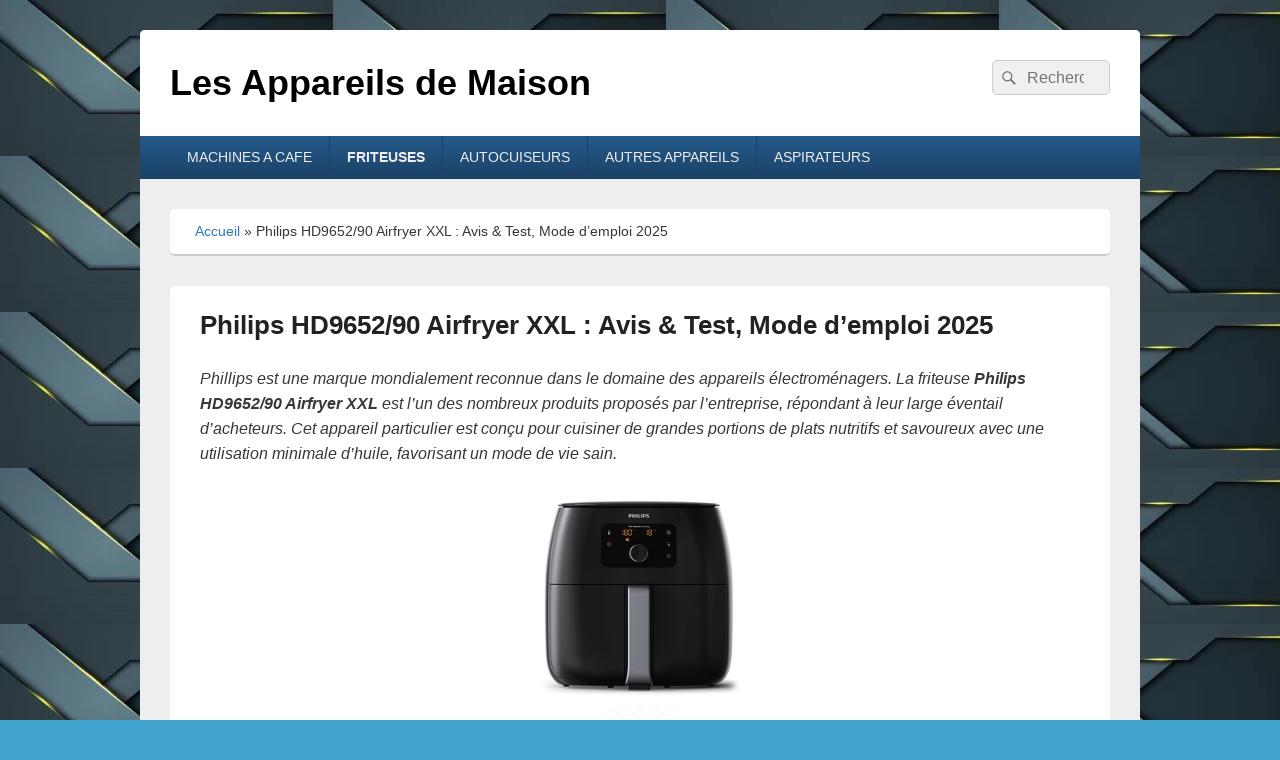

--- FILE ---
content_type: text/html; charset=UTF-8
request_url: https://appareil-de-maison.com/philips-hd9652-90-avis-test-prix/
body_size: 56634
content:
<!DOCTYPE html>

<html lang="fr-FR">

<head>
    <meta charset="UTF-8" />
    <meta name="viewport" content="width=device-width, initial-scale=1">
    <link rel="profile" href="http://gmpg.org/xfn/11" />
    <link rel="pingback" href="https://appareil-de-maison.com/xmlrpc.php" />
    <style>
#wpadminbar #wp-admin-bar-wccp_free_top_button .ab-icon:before {
	content: "\f160";
	color: #02CA02;
	top: 3px;
}
#wpadminbar #wp-admin-bar-wccp_free_top_button .ab-icon {
	transform: rotate(45deg);
}
</style>
<meta name='robots' content='index, follow, max-image-preview:large, max-snippet:-1, max-video-preview:-1' />

<!-- Social Warfare v4.5.6 https://warfareplugins.com - BEGINNING OF OUTPUT -->
<style>
	@font-face {
		font-family: "sw-icon-font";
		src:url("https://appareil-de-maison.com/wp-content/plugins/social-warfare/assets/fonts/sw-icon-font.eot?ver=4.5.6");
		src:url("https://appareil-de-maison.com/wp-content/plugins/social-warfare/assets/fonts/sw-icon-font.eot?ver=4.5.6#iefix") format("embedded-opentype"),
		url("https://appareil-de-maison.com/wp-content/plugins/social-warfare/assets/fonts/sw-icon-font.woff?ver=4.5.6") format("woff"),
		url("https://appareil-de-maison.com/wp-content/plugins/social-warfare/assets/fonts/sw-icon-font.ttf?ver=4.5.6") format("truetype"),
		url("https://appareil-de-maison.com/wp-content/plugins/social-warfare/assets/fonts/sw-icon-font.svg?ver=4.5.6#1445203416") format("svg");
		font-weight: normal;
		font-style: normal;
		font-display:block;
	}
</style>
<!-- Social Warfare v4.5.6 https://warfareplugins.com - END OF OUTPUT -->

<meta property="og:title" content="Philips HD9652/90 Airfryer XXL : Avis &amp; Test, Mode d&#039;emploi 2025"/>
<meta property="og:description" content="Phillips est une marque mondialement reconnue dans le domaine des appareils électroménagers. La friteuse Philips HD9652/90 Airfryer XXL est l&#039;un des nombreu"/>
<meta property="og:image" content="https://mediumpurple-cassowary-519460.hostingersite.com/wp-content/uploads/2023/06/Philips-HD9652-90-Airfryer-XXL-1-1.jpg"/>
<meta property="og:image:width" content="540" />
<meta property="og:image:height" content="536" />
<meta property="og:image:type" content="image/jpeg" />
<meta property="og:type" content="article"/>
<meta property="og:article:published_time" content="2023-06-20 19:11:20"/>
<meta property="og:article:modified_time" content="2024-12-02 22:07:28"/>
<meta name="twitter:card" content="summary">
<meta name="twitter:title" content="Philips HD9652/90 Airfryer XXL : Avis &amp; Test, Mode d&#039;emploi 2025"/>
<meta name="twitter:description" content="Phillips est une marque mondialement reconnue dans le domaine des appareils électroménagers. La friteuse Philips HD9652/90 Airfryer XXL est l&#039;un des nombreu"/>
<meta name="twitter:image" content="https://mediumpurple-cassowary-519460.hostingersite.com/wp-content/uploads/2023/06/Philips-HD9652-90-Airfryer-XXL-1-1.jpg"/>
<meta name="author" content="Edith"/>

	<!-- This site is optimized with the Yoast SEO plugin v26.5 - https://yoast.com/wordpress/plugins/seo/ -->
	<title>Philips HD9652/90 Airfryer XXL : Avis &amp; Test, Mode d&#039;emploi 2025</title>
	<meta name="description" content="Test &amp; Avis du Philips HD9652/90 Airfryer XXL : Friteuse sans huile puissante et innovante, qui utilise les technologies les plus utiles ..." />
	<link rel="canonical" href="https://appareil-de-maison.com/philips-hd9652-90-avis-test-prix/" />
	<meta property="og:url" content="https://appareil-de-maison.com/philips-hd9652-90-avis-test-prix/" />
	<meta property="og:site_name" content="Les Appareils de Maison" />
	<meta property="article:modified_time" content="2024-12-02T22:07:28+00:00" />
	<meta property="og:image" content="https://mediumpurple-cassowary-519460.hostingersite.com/wp-content/uploads/2023/06/Philips-HD9652-90-Airfryer-XXL-1-1.jpg" />
	<meta name="twitter:label1" content="Durée de lecture estimée" />
	<meta name="twitter:data1" content="24 minutes" />
	<script type="application/ld+json" class="yoast-schema-graph">{"@context":"https://schema.org","@graph":[{"@type":"WebPage","@id":"https://appareil-de-maison.com/philips-hd9652-90-avis-test-prix/","url":"https://appareil-de-maison.com/philips-hd9652-90-avis-test-prix/","name":"Philips HD9652/90 Airfryer XXL : Avis & Test, Mode d'emploi 2025","isPartOf":{"@id":"https://appareil-de-maison.com/#website"},"primaryImageOfPage":{"@id":"https://appareil-de-maison.com/philips-hd9652-90-avis-test-prix/#primaryimage"},"image":{"@id":"https://appareil-de-maison.com/philips-hd9652-90-avis-test-prix/#primaryimage"},"thumbnailUrl":"https://mediumpurple-cassowary-519460.hostingersite.com/wp-content/uploads/2023/06/Philips-HD9652-90-Airfryer-XXL-1-1.jpg","datePublished":"2023-06-20T19:11:20+00:00","dateModified":"2024-12-02T22:07:28+00:00","description":"Test & Avis du Philips HD9652/90 Airfryer XXL : Friteuse sans huile puissante et innovante, qui utilise les technologies les plus utiles ...","breadcrumb":{"@id":"https://appareil-de-maison.com/philips-hd9652-90-avis-test-prix/#breadcrumb"},"inLanguage":"fr-FR","potentialAction":[{"@type":"ReadAction","target":["https://appareil-de-maison.com/philips-hd9652-90-avis-test-prix/"]}]},{"@type":"ImageObject","inLanguage":"fr-FR","@id":"https://appareil-de-maison.com/philips-hd9652-90-avis-test-prix/#primaryimage","url":"https://mediumpurple-cassowary-519460.hostingersite.com/wp-content/uploads/2023/06/Philips-HD9652-90-Airfryer-XXL-1-1.jpg","contentUrl":"https://mediumpurple-cassowary-519460.hostingersite.com/wp-content/uploads/2023/06/Philips-HD9652-90-Airfryer-XXL-1-1.jpg"},{"@type":"BreadcrumbList","@id":"https://appareil-de-maison.com/philips-hd9652-90-avis-test-prix/#breadcrumb","itemListElement":[{"@type":"ListItem","position":1,"name":"Accueil","item":"https://appareil-de-maison.com/"},{"@type":"ListItem","position":2,"name":"Philips HD9652/90 Airfryer XXL : Avis &#038; Test, Mode d&#8217;emploi 2025"}]},{"@type":"WebSite","@id":"https://appareil-de-maison.com/#website","url":"https://appareil-de-maison.com/","name":"Les Appareils de Maison","description":"","potentialAction":[{"@type":"SearchAction","target":{"@type":"EntryPoint","urlTemplate":"https://appareil-de-maison.com/?s={search_term_string}"},"query-input":{"@type":"PropertyValueSpecification","valueRequired":true,"valueName":"search_term_string"}}],"inLanguage":"fr-FR"}]}</script>
	<!-- / Yoast SEO plugin. -->


<link rel='dns-prefetch' href='//www.googletagmanager.com' />
<link rel='dns-prefetch' href='//stats.wp.com' />
<link rel='preconnect' href='//i0.wp.com' />
<link rel='preconnect' href='//c0.wp.com' />
<link rel="alternate" type="application/rss+xml" title="Les Appareils de Maison &raquo; Flux" href="https://appareil-de-maison.com/feed/" />
<link rel="alternate" type="application/rss+xml" title="Les Appareils de Maison &raquo; Flux des commentaires" href="https://appareil-de-maison.com/comments/feed/" />
<link rel="alternate" title="oEmbed (JSON)" type="application/json+oembed" href="https://appareil-de-maison.com/wp-json/oembed/1.0/embed?url=https%3A%2F%2Fappareil-de-maison.com%2Fphilips-hd9652-90-avis-test-prix%2F" />
<link rel="alternate" title="oEmbed (XML)" type="text/xml+oembed" href="https://appareil-de-maison.com/wp-json/oembed/1.0/embed?url=https%3A%2F%2Fappareil-de-maison.com%2Fphilips-hd9652-90-avis-test-prix%2F&#038;format=xml" />
<style id='wp-img-auto-sizes-contain-inline-css' type='text/css'>
img:is([sizes=auto i],[sizes^="auto," i]){contain-intrinsic-size:3000px 1500px}
/*# sourceURL=wp-img-auto-sizes-contain-inline-css */
</style>

<link rel='stylesheet' id='social-warfare-block-css-css' href='https://appareil-de-maison.com/wp-content/plugins/social-warfare/assets/js/post-editor/dist/blocks.style.build.css?ver=6.9' type='text/css' media='all' />
<style id='wp-emoji-styles-inline-css' type='text/css'>

	img.wp-smiley, img.emoji {
		display: inline !important;
		border: none !important;
		box-shadow: none !important;
		height: 1em !important;
		width: 1em !important;
		margin: 0 0.07em !important;
		vertical-align: -0.1em !important;
		background: none !important;
		padding: 0 !important;
	}
/*# sourceURL=wp-emoji-styles-inline-css */
</style>
<link rel='stylesheet' id='wp-block-library-css' href='https://c0.wp.com/c/6.9/wp-includes/css/dist/block-library/style.min.css' type='text/css' media='all' />
<style id='wp-block-paragraph-inline-css' type='text/css'>
.is-small-text{font-size:.875em}.is-regular-text{font-size:1em}.is-large-text{font-size:2.25em}.is-larger-text{font-size:3em}.has-drop-cap:not(:focus):first-letter{float:left;font-size:8.4em;font-style:normal;font-weight:100;line-height:.68;margin:.05em .1em 0 0;text-transform:uppercase}body.rtl .has-drop-cap:not(:focus):first-letter{float:none;margin-left:.1em}p.has-drop-cap.has-background{overflow:hidden}:root :where(p.has-background){padding:1.25em 2.375em}:where(p.has-text-color:not(.has-link-color)) a{color:inherit}p.has-text-align-left[style*="writing-mode:vertical-lr"],p.has-text-align-right[style*="writing-mode:vertical-rl"]{rotate:180deg}
/*# sourceURL=https://c0.wp.com/c/6.9/wp-includes/blocks/paragraph/style.min.css */
</style>
<style id='global-styles-inline-css' type='text/css'>
:root{--wp--preset--aspect-ratio--square: 1;--wp--preset--aspect-ratio--4-3: 4/3;--wp--preset--aspect-ratio--3-4: 3/4;--wp--preset--aspect-ratio--3-2: 3/2;--wp--preset--aspect-ratio--2-3: 2/3;--wp--preset--aspect-ratio--16-9: 16/9;--wp--preset--aspect-ratio--9-16: 9/16;--wp--preset--color--black: #000000;--wp--preset--color--cyan-bluish-gray: #abb8c3;--wp--preset--color--white: #ffffff;--wp--preset--color--pale-pink: #f78da7;--wp--preset--color--vivid-red: #cf2e2e;--wp--preset--color--luminous-vivid-orange: #ff6900;--wp--preset--color--luminous-vivid-amber: #fcb900;--wp--preset--color--light-green-cyan: #7bdcb5;--wp--preset--color--vivid-green-cyan: #00d084;--wp--preset--color--pale-cyan-blue: #8ed1fc;--wp--preset--color--vivid-cyan-blue: #0693e3;--wp--preset--color--vivid-purple: #9b51e0;--wp--preset--color--dark-gray: #373737;--wp--preset--color--medium-gray: #cccccc;--wp--preset--color--light-gray: #eeeeee;--wp--preset--color--blue: #1982d1;--wp--preset--gradient--vivid-cyan-blue-to-vivid-purple: linear-gradient(135deg,rgb(6,147,227) 0%,rgb(155,81,224) 100%);--wp--preset--gradient--light-green-cyan-to-vivid-green-cyan: linear-gradient(135deg,rgb(122,220,180) 0%,rgb(0,208,130) 100%);--wp--preset--gradient--luminous-vivid-amber-to-luminous-vivid-orange: linear-gradient(135deg,rgb(252,185,0) 0%,rgb(255,105,0) 100%);--wp--preset--gradient--luminous-vivid-orange-to-vivid-red: linear-gradient(135deg,rgb(255,105,0) 0%,rgb(207,46,46) 100%);--wp--preset--gradient--very-light-gray-to-cyan-bluish-gray: linear-gradient(135deg,rgb(238,238,238) 0%,rgb(169,184,195) 100%);--wp--preset--gradient--cool-to-warm-spectrum: linear-gradient(135deg,rgb(74,234,220) 0%,rgb(151,120,209) 20%,rgb(207,42,186) 40%,rgb(238,44,130) 60%,rgb(251,105,98) 80%,rgb(254,248,76) 100%);--wp--preset--gradient--blush-light-purple: linear-gradient(135deg,rgb(255,206,236) 0%,rgb(152,150,240) 100%);--wp--preset--gradient--blush-bordeaux: linear-gradient(135deg,rgb(254,205,165) 0%,rgb(254,45,45) 50%,rgb(107,0,62) 100%);--wp--preset--gradient--luminous-dusk: linear-gradient(135deg,rgb(255,203,112) 0%,rgb(199,81,192) 50%,rgb(65,88,208) 100%);--wp--preset--gradient--pale-ocean: linear-gradient(135deg,rgb(255,245,203) 0%,rgb(182,227,212) 50%,rgb(51,167,181) 100%);--wp--preset--gradient--electric-grass: linear-gradient(135deg,rgb(202,248,128) 0%,rgb(113,206,126) 100%);--wp--preset--gradient--midnight: linear-gradient(135deg,rgb(2,3,129) 0%,rgb(40,116,252) 100%);--wp--preset--font-size--small: 14px;--wp--preset--font-size--medium: 20px;--wp--preset--font-size--large: 24px;--wp--preset--font-size--x-large: 42px;--wp--preset--font-size--normal: 16px;--wp--preset--font-size--huge: 26px;--wp--preset--spacing--20: 0.44rem;--wp--preset--spacing--30: 0.67rem;--wp--preset--spacing--40: 1rem;--wp--preset--spacing--50: 1.5rem;--wp--preset--spacing--60: 2.25rem;--wp--preset--spacing--70: 3.38rem;--wp--preset--spacing--80: 5.06rem;--wp--preset--shadow--natural: 6px 6px 9px rgba(0, 0, 0, 0.2);--wp--preset--shadow--deep: 12px 12px 50px rgba(0, 0, 0, 0.4);--wp--preset--shadow--sharp: 6px 6px 0px rgba(0, 0, 0, 0.2);--wp--preset--shadow--outlined: 6px 6px 0px -3px rgb(255, 255, 255), 6px 6px rgb(0, 0, 0);--wp--preset--shadow--crisp: 6px 6px 0px rgb(0, 0, 0);}:where(.is-layout-flex){gap: 0.5em;}:where(.is-layout-grid){gap: 0.5em;}body .is-layout-flex{display: flex;}.is-layout-flex{flex-wrap: wrap;align-items: center;}.is-layout-flex > :is(*, div){margin: 0;}body .is-layout-grid{display: grid;}.is-layout-grid > :is(*, div){margin: 0;}:where(.wp-block-columns.is-layout-flex){gap: 2em;}:where(.wp-block-columns.is-layout-grid){gap: 2em;}:where(.wp-block-post-template.is-layout-flex){gap: 1.25em;}:where(.wp-block-post-template.is-layout-grid){gap: 1.25em;}.has-black-color{color: var(--wp--preset--color--black) !important;}.has-cyan-bluish-gray-color{color: var(--wp--preset--color--cyan-bluish-gray) !important;}.has-white-color{color: var(--wp--preset--color--white) !important;}.has-pale-pink-color{color: var(--wp--preset--color--pale-pink) !important;}.has-vivid-red-color{color: var(--wp--preset--color--vivid-red) !important;}.has-luminous-vivid-orange-color{color: var(--wp--preset--color--luminous-vivid-orange) !important;}.has-luminous-vivid-amber-color{color: var(--wp--preset--color--luminous-vivid-amber) !important;}.has-light-green-cyan-color{color: var(--wp--preset--color--light-green-cyan) !important;}.has-vivid-green-cyan-color{color: var(--wp--preset--color--vivid-green-cyan) !important;}.has-pale-cyan-blue-color{color: var(--wp--preset--color--pale-cyan-blue) !important;}.has-vivid-cyan-blue-color{color: var(--wp--preset--color--vivid-cyan-blue) !important;}.has-vivid-purple-color{color: var(--wp--preset--color--vivid-purple) !important;}.has-black-background-color{background-color: var(--wp--preset--color--black) !important;}.has-cyan-bluish-gray-background-color{background-color: var(--wp--preset--color--cyan-bluish-gray) !important;}.has-white-background-color{background-color: var(--wp--preset--color--white) !important;}.has-pale-pink-background-color{background-color: var(--wp--preset--color--pale-pink) !important;}.has-vivid-red-background-color{background-color: var(--wp--preset--color--vivid-red) !important;}.has-luminous-vivid-orange-background-color{background-color: var(--wp--preset--color--luminous-vivid-orange) !important;}.has-luminous-vivid-amber-background-color{background-color: var(--wp--preset--color--luminous-vivid-amber) !important;}.has-light-green-cyan-background-color{background-color: var(--wp--preset--color--light-green-cyan) !important;}.has-vivid-green-cyan-background-color{background-color: var(--wp--preset--color--vivid-green-cyan) !important;}.has-pale-cyan-blue-background-color{background-color: var(--wp--preset--color--pale-cyan-blue) !important;}.has-vivid-cyan-blue-background-color{background-color: var(--wp--preset--color--vivid-cyan-blue) !important;}.has-vivid-purple-background-color{background-color: var(--wp--preset--color--vivid-purple) !important;}.has-black-border-color{border-color: var(--wp--preset--color--black) !important;}.has-cyan-bluish-gray-border-color{border-color: var(--wp--preset--color--cyan-bluish-gray) !important;}.has-white-border-color{border-color: var(--wp--preset--color--white) !important;}.has-pale-pink-border-color{border-color: var(--wp--preset--color--pale-pink) !important;}.has-vivid-red-border-color{border-color: var(--wp--preset--color--vivid-red) !important;}.has-luminous-vivid-orange-border-color{border-color: var(--wp--preset--color--luminous-vivid-orange) !important;}.has-luminous-vivid-amber-border-color{border-color: var(--wp--preset--color--luminous-vivid-amber) !important;}.has-light-green-cyan-border-color{border-color: var(--wp--preset--color--light-green-cyan) !important;}.has-vivid-green-cyan-border-color{border-color: var(--wp--preset--color--vivid-green-cyan) !important;}.has-pale-cyan-blue-border-color{border-color: var(--wp--preset--color--pale-cyan-blue) !important;}.has-vivid-cyan-blue-border-color{border-color: var(--wp--preset--color--vivid-cyan-blue) !important;}.has-vivid-purple-border-color{border-color: var(--wp--preset--color--vivid-purple) !important;}.has-vivid-cyan-blue-to-vivid-purple-gradient-background{background: var(--wp--preset--gradient--vivid-cyan-blue-to-vivid-purple) !important;}.has-light-green-cyan-to-vivid-green-cyan-gradient-background{background: var(--wp--preset--gradient--light-green-cyan-to-vivid-green-cyan) !important;}.has-luminous-vivid-amber-to-luminous-vivid-orange-gradient-background{background: var(--wp--preset--gradient--luminous-vivid-amber-to-luminous-vivid-orange) !important;}.has-luminous-vivid-orange-to-vivid-red-gradient-background{background: var(--wp--preset--gradient--luminous-vivid-orange-to-vivid-red) !important;}.has-very-light-gray-to-cyan-bluish-gray-gradient-background{background: var(--wp--preset--gradient--very-light-gray-to-cyan-bluish-gray) !important;}.has-cool-to-warm-spectrum-gradient-background{background: var(--wp--preset--gradient--cool-to-warm-spectrum) !important;}.has-blush-light-purple-gradient-background{background: var(--wp--preset--gradient--blush-light-purple) !important;}.has-blush-bordeaux-gradient-background{background: var(--wp--preset--gradient--blush-bordeaux) !important;}.has-luminous-dusk-gradient-background{background: var(--wp--preset--gradient--luminous-dusk) !important;}.has-pale-ocean-gradient-background{background: var(--wp--preset--gradient--pale-ocean) !important;}.has-electric-grass-gradient-background{background: var(--wp--preset--gradient--electric-grass) !important;}.has-midnight-gradient-background{background: var(--wp--preset--gradient--midnight) !important;}.has-small-font-size{font-size: var(--wp--preset--font-size--small) !important;}.has-medium-font-size{font-size: var(--wp--preset--font-size--medium) !important;}.has-large-font-size{font-size: var(--wp--preset--font-size--large) !important;}.has-x-large-font-size{font-size: var(--wp--preset--font-size--x-large) !important;}
/*# sourceURL=global-styles-inline-css */
</style>

<style id='classic-theme-styles-inline-css' type='text/css'>
/*! This file is auto-generated */
.wp-block-button__link{color:#fff;background-color:#32373c;border-radius:9999px;box-shadow:none;text-decoration:none;padding:calc(.667em + 2px) calc(1.333em + 2px);font-size:1.125em}.wp-block-file__button{background:#32373c;color:#fff;text-decoration:none}
/*# sourceURL=/wp-includes/css/classic-themes.min.css */
</style>
<link rel='stylesheet' id='contact-form-7-css' href='https://appareil-de-maison.com/wp-content/plugins/contact-form-7/includes/css/styles.css?ver=6.1.4' type='text/css' media='all' />
<link rel='stylesheet' id='ez-toc-css' href='https://appareil-de-maison.com/wp-content/plugins/easy-table-of-contents/assets/css/screen.min.css?ver=2.0.79.2' type='text/css' media='all' />
<style id='ez-toc-inline-css' type='text/css'>
div#ez-toc-container .ez-toc-title {font-size: 120%;}div#ez-toc-container .ez-toc-title {font-weight: 500;}div#ez-toc-container ul li , div#ez-toc-container ul li a {font-size: 95%;}div#ez-toc-container ul li , div#ez-toc-container ul li a {font-weight: 500;}div#ez-toc-container nav ul ul li {font-size: 90%;}.ez-toc-box-title {font-weight: bold; margin-bottom: 10px; text-align: center; text-transform: uppercase; letter-spacing: 1px; color: #666; padding-bottom: 5px;position:absolute;top:-4%;left:5%;background-color: inherit;transition: top 0.3s ease;}.ez-toc-box-title.toc-closed {top:-25%;}
.ez-toc-container-direction {direction: ltr;}.ez-toc-counter ul{counter-reset: item ;}.ez-toc-counter nav ul li a::before {content: counters(item, '.', decimal) '. ';display: inline-block;counter-increment: item;flex-grow: 0;flex-shrink: 0;margin-right: .2em; float: left; }.ez-toc-widget-direction {direction: ltr;}.ez-toc-widget-container ul{counter-reset: item ;}.ez-toc-widget-container nav ul li a::before {content: counters(item, '.', decimal) '. ';display: inline-block;counter-increment: item;flex-grow: 0;flex-shrink: 0;margin-right: .2em; float: left; }
/*# sourceURL=ez-toc-inline-css */
</style>
<link rel='stylesheet' id='social_warfare-css' href='https://appareil-de-maison.com/wp-content/plugins/social-warfare/assets/css/style.min.css?ver=4.5.6' type='text/css' media='all' />
<link rel='stylesheet' id='genericons-css' href='https://c0.wp.com/p/jetpack/15.3.1/_inc/genericons/genericons/genericons.css' type='text/css' media='all' />
<link rel='stylesheet' id='catchbox-style-css' href='https://appareil-de-maison.com/wp-content/themes/catch-box/style.css?ver=20251213-141542' type='text/css' media='all' />
<link rel='stylesheet' id='catchbox-block-style-css' href='https://appareil-de-maison.com/wp-content/themes/catch-box/css/blocks.css?ver=1.0' type='text/css' media='all' />
<link rel='stylesheet' id='blue-css' href='https://appareil-de-maison.com/wp-content/themes/catch-box/colors/blue.css' type='text/css' media='all' />
<link rel='stylesheet' id='winamaz-jquery.modal-css' href='https://appareil-de-maison.com/wp-content/plugins/winamaz/core/assets/vendor/modal/jquery.modal.min.css?ver=6.9' type='text/css' media='all' />
<link rel='stylesheet' id='winamaz-tooltipster.bundle-css' href='https://appareil-de-maison.com/wp-content/plugins/winamaz/core/assets/vendor/tooltip/tooltipster.bundle.min.css?ver=6.9' type='text/css' media='all' />
<link rel='stylesheet' id='winamaz-main-css' href='https://appareil-de-maison.com/wp-content/plugins/winamaz/core/assets/front/css/style.css?ver=251218122353' type='text/css' media='all' />
<script type="text/javascript" src="https://c0.wp.com/c/6.9/wp-includes/js/jquery/jquery.min.js" id="jquery-core-js"></script>
<script type="text/javascript" src="https://c0.wp.com/c/6.9/wp-includes/js/jquery/jquery-migrate.min.js" id="jquery-migrate-js"></script>
<script type="text/javascript" id="catchbox-menu-js-extra">
/* <![CDATA[ */
var screenReaderText = {"expand":"ouvrir le menu enfant","collapse":"refermer le menu enfant"};
//# sourceURL=catchbox-menu-js-extra
/* ]]> */
</script>
<script type="text/javascript" src="https://appareil-de-maison.com/wp-content/themes/catch-box/js/menu.min.js?ver=2.1.1.1" id="catchbox-menu-js"></script>

<!-- Extrait de code de la balise Google (gtag.js) ajouté par Site Kit -->
<!-- Extrait Google Analytics ajouté par Site Kit -->
<script type="text/javascript" src="https://www.googletagmanager.com/gtag/js?id=GT-KVHVK7W" id="google_gtagjs-js" async></script>
<script type="text/javascript" id="google_gtagjs-js-after">
/* <![CDATA[ */
window.dataLayer = window.dataLayer || [];function gtag(){dataLayer.push(arguments);}
gtag("set","linker",{"domains":["appareil-de-maison.com"]});
gtag("js", new Date());
gtag("set", "developer_id.dZTNiMT", true);
gtag("config", "GT-KVHVK7W");
//# sourceURL=google_gtagjs-js-after
/* ]]> */
</script>
<link rel="https://api.w.org/" href="https://appareil-de-maison.com/wp-json/" /><link rel="alternate" title="JSON" type="application/json" href="https://appareil-de-maison.com/wp-json/wp/v2/pages/198" /><link rel="EditURI" type="application/rsd+xml" title="RSD" href="https://appareil-de-maison.com/xmlrpc.php?rsd" />
<meta name="generator" content="WordPress 6.9" />
<link rel='shortlink' href='https://appareil-de-maison.com/?p=198' />
<meta name="generator" content="Site Kit by Google 1.167.0" /><script id="wpcp_disable_selection" type="text/javascript">
var image_save_msg='You are not allowed to save images!';
	var no_menu_msg='Context Menu disabled!';
	var smessage = "Content is protected !!";

function disableEnterKey(e)
{
	var elemtype = e.target.tagName;
	
	elemtype = elemtype.toUpperCase();
	
	if (elemtype == "TEXT" || elemtype == "TEXTAREA" || elemtype == "INPUT" || elemtype == "PASSWORD" || elemtype == "SELECT" || elemtype == "OPTION" || elemtype == "EMBED")
	{
		elemtype = 'TEXT';
	}
	
	if (e.ctrlKey){
     var key;
     if(window.event)
          key = window.event.keyCode;     //IE
     else
          key = e.which;     //firefox (97)
    //if (key != 17) alert(key);
     if (elemtype!= 'TEXT' && (key == 97 || key == 65 || key == 67 || key == 99 || key == 88 || key == 120 || key == 26 || key == 85  || key == 86 || key == 83 || key == 43 || key == 73))
     {
		if(wccp_free_iscontenteditable(e)) return true;
		show_wpcp_message('You are not allowed to copy content or view source');
		return false;
     }else
     	return true;
     }
}


/*For contenteditable tags*/
function wccp_free_iscontenteditable(e)
{
	var e = e || window.event; // also there is no e.target property in IE. instead IE uses window.event.srcElement
  	
	var target = e.target || e.srcElement;

	var elemtype = e.target.nodeName;
	
	elemtype = elemtype.toUpperCase();
	
	var iscontenteditable = "false";
		
	if(typeof target.getAttribute!="undefined" ) iscontenteditable = target.getAttribute("contenteditable"); // Return true or false as string
	
	var iscontenteditable2 = false;
	
	if(typeof target.isContentEditable!="undefined" ) iscontenteditable2 = target.isContentEditable; // Return true or false as boolean

	if(target.parentElement.isContentEditable) iscontenteditable2 = true;
	
	if (iscontenteditable == "true" || iscontenteditable2 == true)
	{
		if(typeof target.style!="undefined" ) target.style.cursor = "text";
		
		return true;
	}
}

////////////////////////////////////
function disable_copy(e)
{	
	var e = e || window.event; // also there is no e.target property in IE. instead IE uses window.event.srcElement
	
	var elemtype = e.target.tagName;
	
	elemtype = elemtype.toUpperCase();
	
	if (elemtype == "TEXT" || elemtype == "TEXTAREA" || elemtype == "INPUT" || elemtype == "PASSWORD" || elemtype == "SELECT" || elemtype == "OPTION" || elemtype == "EMBED")
	{
		elemtype = 'TEXT';
	}
	
	if(wccp_free_iscontenteditable(e)) return true;
	
	var isSafari = /Safari/.test(navigator.userAgent) && /Apple Computer/.test(navigator.vendor);
	
	var checker_IMG = '';
	if (elemtype == "IMG" && checker_IMG == 'checked' && e.detail >= 2) {show_wpcp_message(alertMsg_IMG);return false;}
	if (elemtype != "TEXT")
	{
		if (smessage !== "" && e.detail == 2)
			show_wpcp_message(smessage);
		
		if (isSafari)
			return true;
		else
			return false;
	}	
}

//////////////////////////////////////////
function disable_copy_ie()
{
	var e = e || window.event;
	var elemtype = window.event.srcElement.nodeName;
	elemtype = elemtype.toUpperCase();
	if(wccp_free_iscontenteditable(e)) return true;
	if (elemtype == "IMG") {show_wpcp_message(alertMsg_IMG);return false;}
	if (elemtype != "TEXT" && elemtype != "TEXTAREA" && elemtype != "INPUT" && elemtype != "PASSWORD" && elemtype != "SELECT" && elemtype != "OPTION" && elemtype != "EMBED")
	{
		return false;
	}
}	
function reEnable()
{
	return true;
}
document.onkeydown = disableEnterKey;
document.onselectstart = disable_copy_ie;
if(navigator.userAgent.indexOf('MSIE')==-1)
{
	document.onmousedown = disable_copy;
	document.onclick = reEnable;
}
function disableSelection(target)
{
    //For IE This code will work
    if (typeof target.onselectstart!="undefined")
    target.onselectstart = disable_copy_ie;
    
    //For Firefox This code will work
    else if (typeof target.style.MozUserSelect!="undefined")
    {target.style.MozUserSelect="none";}
    
    //All other  (ie: Opera) This code will work
    else
    target.onmousedown=function(){return false}
    target.style.cursor = "default";
}
//Calling the JS function directly just after body load
window.onload = function(){disableSelection(document.body);};

//////////////////special for safari Start////////////////
var onlongtouch;
var timer;
var touchduration = 1000; //length of time we want the user to touch before we do something

var elemtype = "";
function touchstart(e) {
	var e = e || window.event;
  // also there is no e.target property in IE.
  // instead IE uses window.event.srcElement
  	var target = e.target || e.srcElement;
	
	elemtype = window.event.srcElement.nodeName;
	
	elemtype = elemtype.toUpperCase();
	
	if(!wccp_pro_is_passive()) e.preventDefault();
	if (!timer) {
		timer = setTimeout(onlongtouch, touchduration);
	}
}

function touchend() {
    //stops short touches from firing the event
    if (timer) {
        clearTimeout(timer);
        timer = null;
    }
	onlongtouch();
}

onlongtouch = function(e) { //this will clear the current selection if anything selected
	
	if (elemtype != "TEXT" && elemtype != "TEXTAREA" && elemtype != "INPUT" && elemtype != "PASSWORD" && elemtype != "SELECT" && elemtype != "EMBED" && elemtype != "OPTION")	
	{
		if (window.getSelection) {
			if (window.getSelection().empty) {  // Chrome
			window.getSelection().empty();
			} else if (window.getSelection().removeAllRanges) {  // Firefox
			window.getSelection().removeAllRanges();
			}
		} else if (document.selection) {  // IE?
			document.selection.empty();
		}
		return false;
	}
};

document.addEventListener("DOMContentLoaded", function(event) { 
    window.addEventListener("touchstart", touchstart, false);
    window.addEventListener("touchend", touchend, false);
});

function wccp_pro_is_passive() {

  var cold = false,
  hike = function() {};

  try {
	  const object1 = {};
  var aid = Object.defineProperty(object1, 'passive', {
  get() {cold = true}
  });
  window.addEventListener('test', hike, aid);
  window.removeEventListener('test', hike, aid);
  } catch (e) {}

  return cold;
}
/*special for safari End*/
</script>
<script id="wpcp_disable_Right_Click" type="text/javascript">
document.ondragstart = function() { return false;}
	function nocontext(e) {
	   return false;
	}
	document.oncontextmenu = nocontext;
</script>
	<style>img#wpstats{display:none}</style>
		
<style type="text/css">

/* ----------------------------- */
/* customcss */
/* ----------------------------- */
	

/* ----------------------------- */
/* stars */
/* ----------------------------- */
		.winamaz-rating-star::before { color:#F39C12; }

/* ----------------------------- */
/* text */
/* ----------------------------- */

/* ----------------------------- */
/* promo */
/* ----------------------------- */
		.winamaz-promotion { background:#27AE60; }
	.winamaz-listsimple-container .winamaz-label { background:#27AE60; }

/* ----------------------------- */
/* box */
/* ----------------------------- */

/* ----------------------------- */
/* notice */
/* ----------------------------- */


/* ----------------------------- */
/* panel */
/* ----------------------------- */

/* ----------------------------- */
/* image */
/* ----------------------------- */


/* ----------------------------- */
/* amazon */
/* ----------------------------- */


		.winamaz-product .winamaz-price { color:#2980B9; }
	.winamaz-search .winamaz-price { color:#2980B9; }
	.winamaz-offer .winamaz-price { color:#2980B9; }
	.winamaz-compare .winamaz-compare-price { color:#2980B9; }
	.winamaz-listsimple-container .winamaz-price { color:#2980B9; }
	.winamaz-search-listsimple-container .winamaz-price { color:#2980B9; }
	.winamaz-bestprice-wrapper .winamaz-price { color:#2980B9; }
	.winamaz-bestprice-wrapper .winamaz-currency { color:#2980B9; }

/* ----------------------------- */
/* affiliate */
/* ----------------------------- */



/* ----------------------------- */
/* table */
/* ----------------------------- */











</style>	<style type="text/css">
			#site-title a,
		#site-description {
			color: #000000;
		}
		</style>
	<style type="text/css" id="custom-background-css">
body.custom-background { background-image: url("https://mediumpurple-cassowary-519460.hostingersite.com/wp-content/uploads/2023/08/pngtree-dark-abstract-background-1.jpg"); background-position: left top; background-size: auto; background-repeat: repeat; background-attachment: fixed; }
</style>
	<link rel="icon" href="https://i0.wp.com/appareil-de-maison.com/wp-content/uploads/2023/06/cropped-330060078_MainImage_001_l.jpg?fit=32%2C32&#038;ssl=1" sizes="32x32" />
<link rel="icon" href="https://i0.wp.com/appareil-de-maison.com/wp-content/uploads/2023/06/cropped-330060078_MainImage_001_l.jpg?fit=192%2C192&#038;ssl=1" sizes="192x192" />
<link rel="apple-touch-icon" href="https://i0.wp.com/appareil-de-maison.com/wp-content/uploads/2023/06/cropped-330060078_MainImage_001_l.jpg?fit=180%2C180&#038;ssl=1" />
<meta name="msapplication-TileImage" content="https://i0.wp.com/appareil-de-maison.com/wp-content/uploads/2023/06/cropped-330060078_MainImage_001_l.jpg?fit=270%2C270&#038;ssl=1" />
</head>

<body class="wp-singular page-template page-template-page-fullwidth page-template-page-fullwidth-php page page-id-198 custom-background wp-embed-responsive wp-theme-catch-box unselectable single-author no-sidebar full-width one-menu header-image-top has-winamaz">

    
    
    <div id="page" class="hfeed site">

        <a href="#main" class="skip-link screen-reader-text">Aller au contenu principal</a>
        <header id="branding" role="banner">

            
            <div id="header-content" class="clearfix">

                <div class="logo-wrap clearfix">	<div id="hgroup" class="site-details">
					<p id="site-title"><a href="https://appareil-de-maison.com/" rel="home">Les Appareils de Maison</a></p>
			
   	</div><!-- #hgroup -->
</div><!-- .logo-wrap -->	<form role="search" method="get" class="searchform" action="https://appareil-de-maison.com/">
		<label>
			<span class="screen-reader-text">Recherche :</span>
			<input type="search" class="search-field" placeholder="Recherche" value="" name="s" title="Recherche :" />
		</label>
		<button type="submit" class="search-submit"><span class="screen-reader-text">Rechercher</span></button>
	</form>

            </div><!-- #header-content -->

                <div class="menu-access-wrap mobile-header-menu clearfix">
        <div id="mobile-header-left-menu" class="mobile-menu-anchor primary-menu">
            <a href="#mobile-header-left-nav" id="menu-toggle-primary" class="genericon genericon-menu">
                <span class="mobile-menu-text">Menu</span>
            </a>
        </div><!-- #mobile-header-left-menu -->
            
        
        <div id="site-header-menu-primary" class="site-header-menu">
            <nav id="access" class="main-navigation menu-focus" role="navigation" aria-label="Menu principal">
            
                <h3 class="screen-reader-text">Menu principal</h3>
                <div class="menu-header-container"><ul class="menu"><li id="menu-item-125" class="menu-item menu-item-type-post_type menu-item-object-page menu-item-has-children menu-item-125"><a href="https://appareil-de-maison.com/machines-a-cafe/">MACHINES A CAFE</a>
<ul class="sub-menu">
	<li id="menu-item-665" class="menu-item menu-item-type-post_type menu-item-object-page menu-item-665"><a href="https://appareil-de-maison.com/machine-avec-mousseur-de-lait/">Cafetières avec mousseur de lait</a></li>
	<li id="menu-item-1169" class="menu-item menu-item-type-post_type menu-item-object-page menu-item-1169"><a href="https://appareil-de-maison.com/meilleur-mousseur-a-lait/">Mousseur à lait</a></li>
	<li id="menu-item-1168" class="menu-item menu-item-type-post_type menu-item-object-page menu-item-1168"><a href="https://appareil-de-maison.com/machine-a-cafe-smeg-avis-test/">Machine à café Smeg</a></li>
	<li id="menu-item-276" class="menu-item menu-item-type-post_type menu-item-object-page menu-item-276"><a href="https://appareil-de-maison.com/baratza-encore-avis-test/">Baratza Encore</a></li>
	<li id="menu-item-499" class="menu-item menu-item-type-post_type menu-item-object-page menu-item-499"><a href="https://appareil-de-maison.com/dolce-gusto-genio-s-plus/">Dolce Gusto Genio S Plus</a></li>
	<li id="menu-item-666" class="menu-item menu-item-type-post_type menu-item-object-page menu-item-has-children menu-item-666"><a href="https://appareil-de-maison.com/philips-ep2220-10-avis-test/">Philips EP2220/10</a>
	<ul class="sub-menu">
		<li id="menu-item-364" class="menu-item menu-item-type-post_type menu-item-object-page menu-item-364"><a href="https://appareil-de-maison.com/philips-lattego-3200-test-avis/">Philips LatteGo 3200</a></li>
		<li id="menu-item-512" class="menu-item menu-item-type-post_type menu-item-object-page menu-item-512"><a href="https://appareil-de-maison.com/philips-lattego-4300-avis-test/">Philips LatteGo 4300</a></li>
		<li id="menu-item-278" class="menu-item menu-item-type-post_type menu-item-object-page menu-item-278"><a href="https://appareil-de-maison.com/philips-lattego-5400-avis-test/">Philips LatteGo 5400</a></li>
		<li id="menu-item-124" class="menu-item menu-item-type-post_type menu-item-object-page menu-item-124"><a href="https://appareil-de-maison.com/philips-ep3246-70-test-avis-prix/">Philips EP3246/70</a></li>
		<li id="menu-item-509" class="menu-item menu-item-type-post_type menu-item-object-page menu-item-509"><a href="https://appareil-de-maison.com/philips-ep4346-70-avis-test/">Philips EP4346/70</a></li>
		<li id="menu-item-510" class="menu-item menu-item-type-post_type menu-item-object-page menu-item-510"><a href="https://appareil-de-maison.com/philips-ep4349-70-test-avis/">Philips EP4349/70</a></li>
		<li id="menu-item-277" class="menu-item menu-item-type-post_type menu-item-object-page menu-item-277"><a href="https://appareil-de-maison.com/philips-ep5441-50-avis-test/">Philips EP5441/50</a></li>
		<li id="menu-item-548" class="menu-item menu-item-type-post_type menu-item-object-page menu-item-548"><a href="https://appareil-de-maison.com/philips-5400-ep5444-50-lattego/">Philips EP5444/50</a></li>
		<li id="menu-item-546" class="menu-item menu-item-type-post_type menu-item-object-page menu-item-546"><a href="https://appareil-de-maison.com/philips-ep5447-90-avis-test/">Philips EP5447/90</a></li>
	</ul>
</li>
	<li id="menu-item-229" class="menu-item menu-item-type-post_type menu-item-object-page menu-item-has-children menu-item-229"><a href="https://appareil-de-maison.com/delonghi-maestosa-avis-test-prix/">DeLonghi Maestosa</a>
	<ul class="sub-menu">
		<li id="menu-item-188" class="menu-item menu-item-type-post_type menu-item-object-page menu-item-188"><a href="https://appareil-de-maison.com/delonghi-primadonna-soul-test-avis/">DeLonghi PrimaDonna Soul</a></li>
		<li id="menu-item-279" class="menu-item menu-item-type-post_type menu-item-object-page menu-item-279"><a href="https://appareil-de-maison.com/delonghi-dinamica-plus/">DeLonghi Dinamica Plus</a></li>
		<li id="menu-item-186" class="menu-item menu-item-type-post_type menu-item-object-page menu-item-186"><a href="https://appareil-de-maison.com/delonghi-ecam-350-55-b-avis-test/">DeLonghi Dinamica ECAM 350.55.B</a></li>
		<li id="menu-item-363" class="menu-item menu-item-type-post_type menu-item-object-page menu-item-363"><a href="https://appareil-de-maison.com/delonghi-ecam-370-95-t-avis-test/">DeLonghi ECAM 370.95.T</a></li>
		<li id="menu-item-230" class="menu-item menu-item-type-post_type menu-item-object-page menu-item-230"><a href="https://appareil-de-maison.com/delonghi-maestosa-epam-960-75-glm/">DeLonghi EPAM 960.75.GLM</a></li>
	</ul>
</li>
	<li id="menu-item-187" class="menu-item menu-item-type-post_type menu-item-object-page menu-item-187"><a href="https://appareil-de-maison.com/sage-barista-express-test-avis/">Sage Barista Express</a></li>
	<li id="menu-item-122" class="menu-item menu-item-type-post_type menu-item-object-page menu-item-has-children menu-item-122"><a href="https://appareil-de-maison.com/siemens-eq-300-test-avis-prix/">Siemens EQ.300</a>
	<ul class="sub-menu">
		<li id="menu-item-498" class="menu-item menu-item-type-post_type menu-item-object-page menu-item-498"><a href="https://appareil-de-maison.com/siemens-eq-500-avis-test/">Siemens EQ.500</a></li>
		<li id="menu-item-496" class="menu-item menu-item-type-post_type menu-item-object-page menu-item-496"><a href="https://appareil-de-maison.com/siemens-eq-6-plus-avis-test/">Siemens EQ.6 Plus</a></li>
		<li id="menu-item-497" class="menu-item menu-item-type-post_type menu-item-object-page menu-item-497"><a href="https://appareil-de-maison.com/siemens-eq-700-avis-test/">Siemens EQ.700</a></li>
		<li id="menu-item-495" class="menu-item menu-item-type-post_type menu-item-object-page menu-item-495"><a href="https://appareil-de-maison.com/siemens-eq-9-avis-test/">Siemens EQ.9 Plus</a></li>
	</ul>
</li>
	<li id="menu-item-123" class="menu-item menu-item-type-post_type menu-item-object-page menu-item-123"><a href="https://appareil-de-maison.com/gaggia-classic-pro-test-avis-prix/">Gaggia Classic Pro</a></li>
	<li id="menu-item-661" class="menu-item menu-item-type-post_type menu-item-object-page menu-item-has-children menu-item-661"><a href="https://appareil-de-maison.com/jura-cool-control-avis-test/">Jura Cool Control</a>
	<ul class="sub-menu">
		<li id="menu-item-362" class="menu-item menu-item-type-post_type menu-item-object-page menu-item-362"><a href="https://appareil-de-maison.com/jura-e8-avis-test-prix/">Jura E8</a></li>
		<li id="menu-item-507" class="menu-item menu-item-type-post_type menu-item-object-page menu-item-507"><a href="https://appareil-de-maison.com/jura-ena-8-avis-test/">Jura ENA 8</a></li>
		<li id="menu-item-183" class="menu-item menu-item-type-post_type menu-item-object-page menu-item-183"><a href="https://appareil-de-maison.com/jura-z8-test-avis-prix/">Jura Z8</a></li>
		<li id="menu-item-184" class="menu-item menu-item-type-post_type menu-item-object-page menu-item-184"><a href="https://appareil-de-maison.com/jura-z10-test-avis-prix/">Jura Z10</a></li>
		<li id="menu-item-185" class="menu-item menu-item-type-post_type menu-item-object-page menu-item-185"><a href="https://appareil-de-maison.com/jura-giga-10-test-avis-prix/">Jura GIGA 10</a></li>
	</ul>
</li>
</ul>
</li>
<li id="menu-item-228" class="menu-item menu-item-type-post_type menu-item-object-page current-menu-ancestor current_page_ancestor menu-item-has-children menu-item-228"><a href="https://appareil-de-maison.com/friteuse-autocuiseur/">FRITEUSES</a>
<ul class="sub-menu">
	<li id="menu-item-663" class="menu-item menu-item-type-post_type menu-item-object-page menu-item-has-children menu-item-663"><a href="https://appareil-de-maison.com/cosori-friteuse-sans-huile-xxl/">Cosori Friteuse 5,5L XXL</a>
	<ul class="sub-menu">
		<li id="menu-item-1173" class="menu-item menu-item-type-post_type menu-item-object-page menu-item-1173"><a href="https://appareil-de-maison.com/cosori-cs158-af-airfryer/">Cosori CS158-AF AirFryer Wi-Fi</a></li>
		<li id="menu-item-664" class="menu-item menu-item-type-post_type menu-item-object-page menu-item-664"><a href="https://appareil-de-maison.com/cosori-cp158-af-avis-test/">COSORI CP158-AF</a></li>
	</ul>
</li>
	<li id="menu-item-1165" class="menu-item menu-item-type-post_type menu-item-object-page menu-item-1165"><a href="https://appareil-de-maison.com/cecofry-advance-precision/">Cecofry Advance Precision</a></li>
	<li id="menu-item-944" class="menu-item menu-item-type-post_type menu-item-object-page current-menu-ancestor current-menu-parent current_page_parent current_page_ancestor menu-item-has-children menu-item-944"><a href="https://appareil-de-maison.com/philips-airfryer-xl-connecte/">Philips Airfryer XL Connecté</a>
	<ul class="sub-menu">
		<li id="menu-item-356" class="menu-item menu-item-type-post_type menu-item-object-page menu-item-356"><a href="https://appareil-de-maison.com/philips-airfryer-xl-avis-test/">Philips Airfryer XL</a></li>
		<li id="menu-item-359" class="menu-item menu-item-type-post_type menu-item-object-page menu-item-359"><a href="https://appareil-de-maison.com/philips-airfryer-xxl-avis-test/">Philips Airfryer XXL</a></li>
		<li id="menu-item-511" class="menu-item menu-item-type-post_type menu-item-object-page menu-item-511"><a href="https://appareil-de-maison.com/philips-essential-airfryer-avis/">Philips Essential Airfryer</a></li>
		<li id="menu-item-492" class="menu-item menu-item-type-post_type menu-item-object-page menu-item-492"><a href="https://appareil-de-maison.com/airfryer-philips-hd9252-70/">Philips HD9252/70</a></li>
		<li id="menu-item-493" class="menu-item menu-item-type-post_type menu-item-object-page menu-item-493"><a href="https://appareil-de-maison.com/philips-airfryer-hd9252-90/">Philips HD9252/90</a></li>
		<li id="menu-item-232" class="menu-item menu-item-type-post_type menu-item-object-page menu-item-232"><a href="https://appareil-de-maison.com/philips-hd9270-90-avis-test-prix/">Philips HD9270/90</a></li>
		<li id="menu-item-945" class="menu-item menu-item-type-post_type menu-item-object-page menu-item-945"><a href="https://appareil-de-maison.com/philips-airfryer-hd9280-70/">Philips HD9280/70</a></li>
		<li id="menu-item-946" class="menu-item menu-item-type-post_type menu-item-object-page menu-item-946"><a href="https://appareil-de-maison.com/philips-hd9280-90-airfryer-avis/">Philips HD9280/90</a></li>
		<li id="menu-item-505" class="menu-item menu-item-type-post_type menu-item-object-page menu-item-505"><a href="https://appareil-de-maison.com/airfryer-philips-hd9650-90/">Philips HD9650/90</a></li>
		<li id="menu-item-231" class="menu-item menu-item-type-post_type menu-item-object-page current-menu-item page_item page-item-198 current_page_item menu-item-231"><a href="https://appareil-de-maison.com/philips-hd9652-90-avis-test-prix/" aria-current="page">Philips HD9652/90</a></li>
		<li id="menu-item-494" class="menu-item menu-item-type-post_type menu-item-object-page menu-item-494"><a href="https://appareil-de-maison.com/philips-hd9762-90-airfryer/">Philips HD9762/90</a></li>
	</ul>
</li>
	<li id="menu-item-4913" class="menu-item menu-item-type-post_type menu-item-object-page menu-item-has-children menu-item-4913"><a href="https://appareil-de-maison.com/ninja-foodi-comparatif-avis/">Ninja Foodi</a>
	<ul class="sub-menu">
		<li id="menu-item-4917" class="menu-item menu-item-type-post_type menu-item-object-page menu-item-4917"><a href="https://appareil-de-maison.com/ninja-dual-zone-avis-test-prix/">Ninja Dual Zone</a></li>
		<li id="menu-item-4915" class="menu-item menu-item-type-post_type menu-item-object-page menu-item-4915"><a href="https://appareil-de-maison.com/ninja-air-fryer-9-5l-avis-test/">Ninja Air fryer 9.5l</a></li>
		<li id="menu-item-4916" class="menu-item menu-item-type-post_type menu-item-object-page menu-item-4916"><a href="https://appareil-de-maison.com/ninja-double-stack-avis-test-prix/">Ninja Double Stack</a></li>
		<li id="menu-item-4922" class="menu-item menu-item-type-post_type menu-item-object-page menu-item-4922"><a href="https://appareil-de-maison.com/ninja-af100eu-test-avis-prix/">Ninja AF100EU</a></li>
		<li id="menu-item-4918" class="menu-item menu-item-type-post_type menu-item-object-page menu-item-4918"><a href="https://appareil-de-maison.com/ninja-af180eu-avis-test-prix/">Ninja AF180EU</a></li>
		<li id="menu-item-4928" class="menu-item menu-item-type-post_type menu-item-object-page menu-item-4928"><a href="https://appareil-de-maison.com/ninja-foodi-af300eu-test/">Ninja Foodi AF300EU</a></li>
		<li id="menu-item-4931" class="menu-item menu-item-type-post_type menu-item-object-page menu-item-4931"><a href="https://appareil-de-maison.com/ninja-af400eu-foodi-dual-zone/">Ninja ‎AF400EU</a></li>
		<li id="menu-item-4914" class="menu-item menu-item-type-post_type menu-item-object-page menu-item-4914"><a href="https://appareil-de-maison.com/ninja-af451eu-avis-test-prix/">Ninja AF451EU</a></li>
		<li id="menu-item-4924" class="menu-item menu-item-type-post_type menu-item-object-page menu-item-4924"><a href="https://appareil-de-maison.com/ninja-af500eu-avis-test/">Ninja AF500EU</a></li>
		<li id="menu-item-4920" class="menu-item menu-item-type-post_type menu-item-object-page menu-item-4920"><a href="https://appareil-de-maison.com/ninja-sl400eu-double-stack-xl/">Ninja SL400EU</a></li>
		<li id="menu-item-4923" class="menu-item menu-item-type-post_type menu-item-object-page menu-item-4923"><a href="https://appareil-de-maison.com/ninja-air-fryer-af100eu-avis-test/">Ninja Air fryer AF100EU</a></li>
		<li id="menu-item-4919" class="menu-item menu-item-type-post_type menu-item-object-page menu-item-4919"><a href="https://appareil-de-maison.com/ninja-air-fryer-af180eu-avis/">Ninja Air Fryer AF180EU</a></li>
		<li id="menu-item-4926" class="menu-item menu-item-type-post_type menu-item-object-page menu-item-4926"><a href="https://appareil-de-maison.com/ninja-air-fryer-max-af160eu-avis/">Ninja Air fryer Max AF160EU</a></li>
		<li id="menu-item-4925" class="menu-item menu-item-type-post_type menu-item-object-page menu-item-4925"><a href="https://appareil-de-maison.com/ninja-foodi-flex-avis-test-prix/">Ninja Foodi Flex</a></li>
		<li id="menu-item-4927" class="menu-item menu-item-type-post_type menu-item-object-page menu-item-4927"><a href="https://appareil-de-maison.com/ninja-air-fryer-max-xl-avis-test/">Ninja Air Fryer MAX XL</a></li>
		<li id="menu-item-4929" class="menu-item menu-item-type-post_type menu-item-object-page menu-item-4929"><a href="https://appareil-de-maison.com/ninja-foodi-dual-zone-avis/">Ninja Foodi Dual Zone</a></li>
		<li id="menu-item-4932" class="menu-item menu-item-type-post_type menu-item-object-page menu-item-4932"><a href="https://appareil-de-maison.com/ninja-foodi-flex-af500eu-avis/">Ninja Foodi Flex AF500EU</a></li>
		<li id="menu-item-4921" class="menu-item menu-item-type-post_type menu-item-object-page menu-item-4921"><a href="https://appareil-de-maison.com/ninja-double-stack-xl-sl400eu-avis/">Ninja Double Stack XL</a></li>
		<li id="menu-item-4933" class="menu-item menu-item-type-post_type menu-item-object-page menu-item-4933"><a href="https://appareil-de-maison.com/ninja-foodi-flexdrawer-test/">Ninja Foodi FlexDrawer</a></li>
		<li id="menu-item-4934" class="menu-item menu-item-type-post_type menu-item-object-page menu-item-4934"><a href="https://appareil-de-maison.com/test-ninja-foodi-flexbasket/">Ninja Foodi FlexBasket</a></li>
		<li id="menu-item-4930" class="menu-item menu-item-type-post_type menu-item-object-page menu-item-4930"><a href="https://appareil-de-maison.com/ninja-foodi-max-dual-zone/">Ninja Foodi Max Dual Zone</a></li>
	</ul>
</li>
	<li id="menu-item-934" class="menu-item menu-item-type-post_type menu-item-object-page menu-item-has-children menu-item-934"><a href="https://appareil-de-maison.com/friteuse-sans-huile-moulinex-test/">Friteuse sans huile Moulinex</a>
	<ul class="sub-menu">
		<li id="menu-item-662" class="menu-item menu-item-type-post_type menu-item-object-page menu-item-662"><a href="https://appareil-de-maison.com/moulinex-easy-fry-avis-test/">Moulinex Easy Fry</a></li>
	</ul>
</li>
	<li id="menu-item-948" class="menu-item menu-item-type-post_type menu-item-object-page menu-item-has-children menu-item-948"><a href="https://appareil-de-maison.com/friteuse-sans-huile-innsky-avis/">Friteuse sans huile Innsky</a>
	<ul class="sub-menu">
		<li id="menu-item-660" class="menu-item menu-item-type-post_type menu-item-object-page menu-item-660"><a href="https://appareil-de-maison.com/friteuse-innsky-xxl-avis-test/">Friteuse Innsky XXL</a></li>
		<li id="menu-item-950" class="menu-item menu-item-type-post_type menu-item-object-page menu-item-950"><a href="https://appareil-de-maison.com/innsky-is-af002-avis-test/">Innsky IS-AF002</a></li>
		<li id="menu-item-949" class="menu-item menu-item-type-post_type menu-item-object-page menu-item-949"><a href="https://appareil-de-maison.com/innsky-is-ee003-avis-test/">Innsky IS-EE003</a></li>
		<li id="menu-item-659" class="menu-item menu-item-type-post_type menu-item-object-page menu-item-659"><a href="https://appareil-de-maison.com/innsky-55sa2eu-avis-test/">Innsky 55SA2EU</a></li>
	</ul>
</li>
	<li id="menu-item-549" class="menu-item menu-item-type-post_type menu-item-object-page menu-item-has-children menu-item-549"><a href="https://appareil-de-maison.com/princess-aerofryer/">Princess Aerofryer</a>
	<ul class="sub-menu">
		<li id="menu-item-550" class="menu-item menu-item-type-post_type menu-item-object-page menu-item-550"><a href="https://appareil-de-maison.com/princess-182055-xxl/">Princess 182055 XXL</a></li>
		<li id="menu-item-941" class="menu-item menu-item-type-post_type menu-item-object-page menu-item-941"><a href="https://appareil-de-maison.com/princess-aerofryer-xl/">Princess Aerofryer XL</a></li>
		<li id="menu-item-940" class="menu-item menu-item-type-post_type menu-item-object-page menu-item-940"><a href="https://appareil-de-maison.com/princess-182020-avis-test/">Princess 182020</a></li>
	</ul>
</li>
	<li id="menu-item-547" class="menu-item menu-item-type-post_type menu-item-object-page menu-item-547"><a href="https://appareil-de-maison.com/tristar-fr-6980-avis-test/">Tristar FR-6980</a></li>
	<li id="menu-item-925" class="menu-item menu-item-type-post_type menu-item-object-page menu-item-has-children menu-item-925"><a href="https://appareil-de-maison.com/aigostar-smart-cube-avis-test/">Aigostar Smart Cube</a>
	<ul class="sub-menu">
		<li id="menu-item-657" class="menu-item menu-item-type-post_type menu-item-object-page menu-item-657"><a href="https://appareil-de-maison.com/aigostar-cube-avis-test/">Aigostar Cube</a></li>
		<li id="menu-item-937" class="menu-item menu-item-type-post_type menu-item-object-page menu-item-937"><a href="https://appareil-de-maison.com/aigostar-hayden-pro-friteuse/">Aigostar Hayden Pro</a></li>
		<li id="menu-item-928" class="menu-item menu-item-type-post_type menu-item-object-page menu-item-928"><a href="https://appareil-de-maison.com/aigostar-joy-friteuse-avis-test/">Aigostar Joy</a></li>
		<li id="menu-item-926" class="menu-item menu-item-type-post_type menu-item-object-page menu-item-926"><a href="https://appareil-de-maison.com/aigostar-maha-friteuse/">Aigostar Maha</a></li>
		<li id="menu-item-929" class="menu-item menu-item-type-post_type menu-item-object-page menu-item-929"><a href="https://appareil-de-maison.com/aigostar-melodia-friteuse/">Aigostar Melodia</a></li>
		<li id="menu-item-927" class="menu-item menu-item-type-post_type menu-item-object-page menu-item-927"><a href="https://appareil-de-maison.com/aigostar-odin-friteuse/">Aigostar Odin</a></li>
		<li id="menu-item-930" class="menu-item menu-item-type-post_type menu-item-object-page menu-item-930"><a href="https://appareil-de-maison.com/aigostar-zane-avis-test/">Aigostar Zane</a></li>
	</ul>
</li>
	<li id="menu-item-938" class="menu-item menu-item-type-post_type menu-item-object-page menu-item-938"><a href="https://appareil-de-maison.com/klarstein-vitair-turbo-friteuse/">Klarstein VitAir Turbo</a></li>
	<li id="menu-item-939" class="menu-item menu-item-type-post_type menu-item-object-page menu-item-939"><a href="https://appareil-de-maison.com/klarstein-vitair-turbo-smart/">Klarstein VitAir Turbo Smart</a></li>
</ul>
</li>
<li id="menu-item-1159" class="menu-item menu-item-type-post_type menu-item-object-page menu-item-has-children menu-item-1159"><a href="https://appareil-de-maison.com/autocuiseurs/">AUTOCUISEURS</a>
<ul class="sub-menu">
	<li id="menu-item-1166" class="menu-item menu-item-type-post_type menu-item-object-page menu-item-1166"><a href="https://appareil-de-maison.com/ariete-twist-2945-multicooker/">Ariete Twist 2945</a></li>
	<li id="menu-item-275" class="menu-item menu-item-type-post_type menu-item-object-page menu-item-275"><a href="https://appareil-de-maison.com/instant-pot-avis-test-prix/">Instant Pot &#8211; Comparatif</a></li>
	<li id="menu-item-1160" class="menu-item menu-item-type-post_type menu-item-object-page menu-item-1160"><a href="https://appareil-de-maison.com/instant-pot-duo-7-en-1-cuiseur/">Instant Pot Duo 7 en 1</a></li>
	<li id="menu-item-1161" class="menu-item menu-item-type-post_type menu-item-object-page menu-item-1161"><a href="https://appareil-de-maison.com/instant-pot-ip-duo60-autocuiseur/">Instant Pot IP-DUO60</a></li>
	<li id="menu-item-935" class="menu-item menu-item-type-post_type menu-item-object-page menu-item-935"><a href="https://appareil-de-maison.com/tefal-actifry-friteuse/">Tefal Actifry &#8211; Comparatif</a></li>
	<li id="menu-item-658" class="menu-item menu-item-type-post_type menu-item-object-page menu-item-658"><a href="https://appareil-de-maison.com/aigostar-panda-avis-test/">Aigostar Panda</a></li>
	<li id="menu-item-932" class="menu-item menu-item-type-post_type menu-item-object-page menu-item-932"><a href="https://appareil-de-maison.com/aigostar-golden-lion-30hgy/">Aigostar Golden Lion</a></li>
	<li id="menu-item-931" class="menu-item menu-item-type-post_type menu-item-object-page menu-item-931"><a href="https://appareil-de-maison.com/aigostar-mi-30iau-autocuiseur/">Aigostar Mi 30IAU</a></li>
	<li id="menu-item-1167" class="menu-item menu-item-type-post_type menu-item-object-page menu-item-1167"><a href="https://appareil-de-maison.com/aigostar-happy-chef-30iwy/">Aigostar Happy Chef</a></li>
	<li id="menu-item-943" class="menu-item menu-item-type-post_type menu-item-object-page menu-item-has-children menu-item-943"><a href="https://appareil-de-maison.com/ninja-foodi-max-multicuiseur/">Ninja Foodi Max</a>
	<ul class="sub-menu">
		<li id="menu-item-942" class="menu-item menu-item-type-post_type menu-item-object-page menu-item-942"><a href="https://appareil-de-maison.com/ninja-foodi-max-op500eu/">Ninja Foodi Max OP500EU</a></li>
	</ul>
</li>
	<li id="menu-item-1162" class="menu-item menu-item-type-post_type menu-item-object-page menu-item-has-children menu-item-1162"><a href="https://appareil-de-maison.com/cecotec-gm-modele-h/">Cecotec GM Modèle H</a>
	<ul class="sub-menu">
		<li id="menu-item-1163" class="menu-item menu-item-type-post_type menu-item-object-page menu-item-1163"><a href="https://appareil-de-maison.com/cecotec-gm-h-deluxe-fry/">Cecotec GM H Deluxe Fry</a></li>
		<li id="menu-item-1164" class="menu-item menu-item-type-post_type menu-item-object-page menu-item-1164"><a href="https://appareil-de-maison.com/cecotec-gm-h-fry-autocuiseur/">Cecotec GM H Fry</a></li>
	</ul>
</li>
	<li id="menu-item-1170" class="menu-item menu-item-type-post_type menu-item-object-page menu-item-1170"><a href="https://appareil-de-maison.com/taurus-trending-cooking/">Taurus Trending Cooking</a></li>
	<li id="menu-item-1171" class="menu-item menu-item-type-post_type menu-item-object-page menu-item-1171"><a href="https://appareil-de-maison.com/taurus-mycook-next/">Taurus Mycook Next</a></li>
	<li id="menu-item-1172" class="menu-item menu-item-type-post_type menu-item-object-page menu-item-1172"><a href="https://appareil-de-maison.com/taurus-mycook-touch/">Taurus Mycook Touch</a></li>
</ul>
</li>
<li id="menu-item-924" class="menu-item menu-item-type-post_type menu-item-object-page menu-item-has-children menu-item-924"><a href="https://appareil-de-maison.com/autres-appareils/">AUTRES APPAREILS</a>
<ul class="sub-menu">
	<li id="menu-item-936" class="menu-item menu-item-type-post_type menu-item-object-page menu-item-936"><a href="https://appareil-de-maison.com/suntec-dryfix-20-lumio/">Suntec DryFix 20 Lumio</a></li>
	<li id="menu-item-933" class="menu-item menu-item-type-post_type menu-item-object-page menu-item-933"><a href="https://appareil-de-maison.com/comfee-mddf-16den3/">Comfee MDDF-16DEN3</a></li>
</ul>
</li>
<li id="menu-item-366" class="menu-item menu-item-type-post_type menu-item-object-page menu-item-has-children menu-item-366"><a href="https://appareil-de-maison.com/robot-aspirateur/">ASPIRATEURS</a>
<ul class="sub-menu">
	<li id="menu-item-360" class="menu-item menu-item-type-post_type menu-item-object-page menu-item-360"><a href="https://appareil-de-maison.com/philips-xu7100-02-homerun/">Philips XU7100/02 Homerun</a></li>
	<li id="menu-item-361" class="menu-item menu-item-type-post_type menu-item-object-page menu-item-361"><a href="https://appareil-de-maison.com/dreame-l10s-ultra-avis-test/">Dreame L10s Ultra</a></li>
	<li id="menu-item-506" class="menu-item menu-item-type-post_type menu-item-object-page menu-item-506"><a href="https://appareil-de-maison.com/yeedi-vac-2-pro-avis-test/">Yeedi vac 2 PRO</a></li>
	<li id="menu-item-502" class="menu-item menu-item-type-post_type menu-item-object-page menu-item-502"><a href="https://appareil-de-maison.com/yeedi-vac-max-avis-test/">Yeedi Vac Max</a></li>
	<li id="menu-item-947" class="menu-item menu-item-type-post_type menu-item-object-page menu-item-947"><a href="https://appareil-de-maison.com/roomba-i6-avis-test/">Roomba i6+</a></li>
</ul>
</li>
</ul></div>            </nav><!-- #access -->
        </div><!-- .site-header-menu -->

            </div><!-- .menu-access-wrap -->
    
        </header><!-- #branding -->

        
        
        <div id="main" class="clearfix">

            
            <div id="primary" class="content-area">

                
                <div id="content" role="main">
                    <div class="breadcrumbs wpseoyoast"><span><span><a href="https://appareil-de-maison.com/">Accueil</a></span> » <span class="breadcrumb_last" aria-current="page">Philips HD9652/90 Airfryer XXL : Avis &#038; Test, Mode d&#8217;emploi 2025</span></span></div><!-- .wpseoyoast -->
				
					
<article id="post-198" class="post-198 page type-page status-publish hentry">
	<header class="entry-header">
		<h1 class="entry-title">Philips HD9652/90 Airfryer XXL : Avis &#038; Test, Mode d&#8217;emploi 2025</h1>
	</header><!-- .entry-header -->

	<div class="entry-content">
		<p><em>Phillips est une marque mondialement reconnue dans le domaine des appareils électroménagers. La friteuse <strong>Philips HD9652/90 Airfryer XXL</strong> est l&rsquo;un des nombreux produits proposés par l&rsquo;entreprise, répondant à leur large éventail d&rsquo;acheteurs. Cet appareil particulier est conçu pour cuisiner de grandes portions de plats nutritifs et savoureux avec une utilisation minimale d&rsquo;huile, favorisant un mode de vie sain.</em></p>
<p style="text-align: center;">
    
    
        
    <div class="winamaz-listsimple-container winamaz-center-align">
        
        
                    <div class="winamaz-listsimple-side-wrapper">
                	
						
<div class="winamaz-image-wrapper">
	<a href="https://www.amazon.fr/dp/B074Q85BNF?tag=appareil-maison-21&linkCode=ogi&th=1&psc=1" target="_blank" rel="nofollow noopener sponsored">
		<img decoding="async" src="https://m.media-amazon.com/images/I/41ftfSkDNNL._SL500_.jpg" width="200" height="auto" alt="Philips HD9652/90 Airfryer XXL Noir – Bien plus qu’une friteuse : faites cuire, frire, rôtir, griller tous vos aliments">
	</a>
</div>                                    <div class="winamaz-rating-wrapper">
						<div class="winamaz-rating" rating="auto" loading="true">
		<div class="winamaz-rating-star"></div>
	</div>
</div>                            </div>
                
        <div class="winamaz-listsimple-wrapper winamaz-product-wrapper" 
            data-keyword="B074Q85BNF" 
            data-atts="a:19:{s:9:&quot;shortcode&quot;;s:10:&quot;listsimple&quot;;s:7:&quot;keyword&quot;;s:10:&quot;B074Q85BNF&quot;;s:4:&quot;asin&quot;;s:10:&quot;B074Q85BNF&quot;;s:13:&quot;includeAmazon&quot;;b:1;s:4:&quot;lang&quot;;s:2:&quot;fr&quot;;s:7:&quot;trackid&quot;;s:0:&quot;&quot;;s:5:&quot;price&quot;;N;s:8:&quot;discount&quot;;N;s:4:&quot;link&quot;;s:82:&quot;https://www.amazon.fr/dp/B074Q85BNF?tag=appareil-maison-21&amp;linkCode=ogi&amp;th=1&amp;psc=1&quot;;s:12:&quot;displayPrice&quot;;b:1;s:13:&quot;displayUpdate&quot;;b:1;s:13:&quot;displayNotice&quot;;b:0;s:14:&quot;displayCompare&quot;;b:0;s:13:&quot;displayLabels&quot;;b:1;s:10:&quot;isCloaking&quot;;b:0;s:6:&quot;except&quot;;b:0;s:10:&quot;buttonText&quot;;s:9:&quot;Vérifier&quot;;s:15:&quot;unavailableText&quot;;s:9:&quot;Vérifier&quot;;s:12:&quot;compareLimit&quot;;i:5;}" 
            data-nonce="6acc24afad">

                        
                            <div class="winamaz-listsimple-header">
                    <div class="winamaz-listsimple-row">
                        <div class="winamaz-listsimple-cell">
                            <span>Marchand</span>
                        </div>
                                                    <div class="winamaz-listsimple-cell winamaz-listsimple-label-cell">
                                <span class="promo-label">Promo</span>
                            </div>
                                                                        <div class="winamaz-listsimple-cell">
                            <span>Prix</span>
                        </div>
                                                <div class="winamaz-listsimple-cell">
                            <span>Lien</span>
                        </div>
                    </div>
                </div>
            
            <div class="winamaz-listsimple-body">
                
                <div class="winamaz-compare" data-preloading="false" data-force="true">
                    <div class="winamaz-loader-wrapper">
                        <div class="winamaz-message">
                            <i class="winamaz-icon-spinner winamaz-loading"></i>
                            <span class="winamaz-string">Patientez... Nous cherchons le prix de ce produit sur d&#039;autres sites</span>
                        </div>
                    </div>
                </div>
                
            </div>

                            <div class="winamaz-listsimple-footer">
                    <div class="winamaz-listsimple-row">
                        <div class="winamaz-listsimple-cell">
                                                                                        <div class="winamaz-update">
	<i class="winamaz-icon-question winamaz-icon winamaz-tooltip" title="Il se peut que les prix aient augmenté depuis notre dernier relevé. Seuls les prix affichés sur les sites des commerçants font foi. Ces prix s'entendent hors frais de livraison. Cette liste n'est pas exhaustive, elle ne présente que les marchands que nous avons sélectionné."></i>
	<span class="winamaz-update-description">Mise à jour le :</span>
	<span class="winamaz-update-date">
					décembre 18, 2025 12:23 am
			</span>
	<span class="winamaz-update-notice">
		Depuis : Amazon Product Advertising
	</span>
</div>                                                                                </div>
                    </div>
                </div>
            
        </div>
        
    </div>
</p>
<p>Si vous êtes à la recherche d&rsquo;un modèle Philips XL à un <a href="https://amzn.to/3NkylaE"><strong>prix abordable</strong></a>, la friteuse à air Philips HD9652/90 peut être un choix favorable. En tant que contrepartie plus grande de la très appréciée Philips HD9252/90, l’Airfryer HD9270/90 mérite d&rsquo;être considérée.</p>
<p>Se renseigner sur les qualités, les <strong>avantages</strong> et les <strong>inconvénients</strong> du modèle de friteuse à air Philips vous intéresse ? Ce modèle tient-il ses promesses annoncées ? Notre objectif dans cette revue est de fournir un examen détaillé de ses <strong>caractéristiques</strong>, vous permettant de prendre une décision éclairée quant à savoir s&rsquo;il répond ou non à vos besoins.</p>
<p>Si vous êtes intéressé par l&rsquo;achat de la <strong>Philips HD9652/90 Airfryer XXL</strong>, jetez un coup d&rsquo;œil aux bonnes affaires listées ci-dessous !</p>
<div id="ez-toc-container" class="ez-toc-v2_0_79_2 counter-hierarchy ez-toc-counter ez-toc-grey ez-toc-container-direction">
<div class="ez-toc-title-container">
<p class="ez-toc-title" style="cursor:inherit">Table des Matières</p>
<span class="ez-toc-title-toggle"><a href="#" class="ez-toc-pull-right ez-toc-btn ez-toc-btn-xs ez-toc-btn-default ez-toc-toggle" aria-label="Toggle Table of Content"><span class="ez-toc-js-icon-con"><span class=""><span class="eztoc-hide" style="display:none;">Toggle</span><span class="ez-toc-icon-toggle-span"><svg style="fill: #999;color:#999" xmlns="http://www.w3.org/2000/svg" class="list-377408" width="20px" height="20px" viewBox="0 0 24 24" fill="none"><path d="M6 6H4v2h2V6zm14 0H8v2h12V6zM4 11h2v2H4v-2zm16 0H8v2h12v-2zM4 16h2v2H4v-2zm16 0H8v2h12v-2z" fill="currentColor"></path></svg><svg style="fill: #999;color:#999" class="arrow-unsorted-368013" xmlns="http://www.w3.org/2000/svg" width="10px" height="10px" viewBox="0 0 24 24" version="1.2" baseProfile="tiny"><path d="M18.2 9.3l-6.2-6.3-6.2 6.3c-.2.2-.3.4-.3.7s.1.5.3.7c.2.2.4.3.7.3h11c.3 0 .5-.1.7-.3.2-.2.3-.5.3-.7s-.1-.5-.3-.7zM5.8 14.7l6.2 6.3 6.2-6.3c.2-.2.3-.5.3-.7s-.1-.5-.3-.7c-.2-.2-.4-.3-.7-.3h-11c-.3 0-.5.1-.7.3-.2.2-.3.5-.3.7s.1.5.3.7z"/></svg></span></span></span></a></span></div>
<nav><ul class='ez-toc-list ez-toc-list-level-1 eztoc-toggle-hide-by-default' ><li class='ez-toc-page-1 ez-toc-heading-level-2'><a class="ez-toc-link ez-toc-heading-1" href="#Bref_Apercu_sur_la_friteuse_Philips_HD965290_Airfryer_XXL" >Bref Aperçu sur la friteuse Philips HD9652/90 Airfryer XXL</a></li><li class='ez-toc-page-1 ez-toc-heading-level-2'><a class="ez-toc-link ez-toc-heading-2" href="#Les_fonctionnalites" >Les fonctionnalités</a></li><li class='ez-toc-page-1 ez-toc-heading-level-2'><a class="ez-toc-link ez-toc-heading-3" href="#Le_plus_important_sur_la_Philips_HD965290_Airfryer_XXL" >Le plus important sur la Philips HD9652/90 Airfryer XXL</a></li><li class='ez-toc-page-1 ez-toc-heading-level-2'><a class="ez-toc-link ez-toc-heading-4" href="#La_technologie_%E2%80%93_en_detail" >La technologie &#8211; en détail</a></li><li class='ez-toc-page-1 ez-toc-heading-level-2'><a class="ez-toc-link ez-toc-heading-5" href="#Peu_de_graisse_grace_a_Twin_TurboStar_%E2%80%93_De_lair_chaud_au_lieu_dhuile" >Peu de graisse grâce à Twin TurboStar &#8211; De l&rsquo;air chaud au lieu d&rsquo;huile</a></li><li class='ez-toc-page-1 ez-toc-heading-level-2'><a class="ez-toc-link ez-toc-heading-6" href="#Analyse_detaillee" >Analyse détaillée</a><ul class='ez-toc-list-level-3' ><li class='ez-toc-heading-level-3'><a class="ez-toc-link ez-toc-heading-7" href="#Design_Manipulation_de_la_friteuse_Philips_HD965290_Airfryer_XXL" >Design / Manipulation de la friteuse Philips HD9652/90 Airfryer XXL</a></li><li class='ez-toc-page-1 ez-toc-heading-level-3'><a class="ez-toc-link ez-toc-heading-8" href="#Fonctionnalite" >Fonctionnalité</a></li><li class='ez-toc-page-1 ez-toc-heading-level-3'><a class="ez-toc-link ez-toc-heading-9" href="#Caracteristiques_modernes_de_la_friteuse_Philips_HD965290_XXL" >Caractéristiques modernes de la friteuse Philips HD9652/90 XXL</a></li><li class='ez-toc-page-1 ez-toc-heading-level-3'><a class="ez-toc-link ez-toc-heading-10" href="#Mode_demploi_%E2%80%93_Comment_Utiliser_la_Philips_HD965290_Airfryer_XXL" >Mode d’emploi &#8211; Comment Utiliser la Philips HD9652/90 Airfryer XXL ?</a></li><li class='ez-toc-page-1 ez-toc-heading-level-3'><a class="ez-toc-link ez-toc-heading-11" href="#Comment_nettoyer_lAirfryer_Philips_HD965290_XXL" >Comment nettoyer l’Airfryer Philips HD9652/90 XXL ?</a></li></ul></li><li class='ez-toc-page-1 ez-toc-heading-level-2'><a class="ez-toc-link ez-toc-heading-12" href="#Mode_demploi_Philips_HD965290_Airfryer_XXL" >Mode d&#8217;emploi Philips HD9652/90 Airfryer XXL</a></li><li class='ez-toc-page-1 ez-toc-heading-level-2'><a class="ez-toc-link ez-toc-heading-13" href="#Notre_Experience_sur_la_Philips_HD965290_Airfryer_XXL" >Notre Expérience sur la Philips HD9652/90 Airfryer XXL</a></li><li class='ez-toc-page-1 ez-toc-heading-level-2'><a class="ez-toc-link ez-toc-heading-14" href="#Notre_avis_sur_lAirfryer_XXL_Philips_HD965290" >Notre avis sur l’Airfryer XXL Philips HD9652/90</a></li><li class='ez-toc-page-1 ez-toc-heading-level-2'><a class="ez-toc-link ez-toc-heading-15" href="#Autres_modeles_de_Philips_Airfryer_XXL" >Autres modèles de Philips Airfryer XXL</a></li><li class='ez-toc-page-1 ez-toc-heading-level-2'><a class="ez-toc-link ez-toc-heading-16" href="#Air_fryer_%E2%80%93_Meilleur_Ventes_sur_Amazon" >Air fryer &#8211; Meilleur Ventes sur Amazon</a></li></ul></nav></div>
<h2><span class="ez-toc-section" id="Bref_Apercu_sur_la_friteuse_Philips_HD965290_Airfryer_XXL"></span>Bref Aperçu sur la friteuse Philips HD9652/90 Airfryer XXL<span class="ez-toc-section-end"></span></h2>
<p>Avec l&rsquo;Airfryer Philips HD9652/90 XXL, le fabricant présente un nouveau modèle de friteuse qui ne fonctionne qu&rsquo;avec de l&rsquo;air chaud circulant lors de la friture, de la cuisson et du gril et qui permet d&rsquo;économiser jusqu&rsquo;à <strong>90 % de matières grasses</strong>.</p>
<p>Grâce à la technologie innovante <a href="https://amzn.to/3NkylaE"><strong>Twin TurboStar</strong></a>, des plats encore plus exigeants à base de légumes, de viande et/ou de poisson peuvent être préparés de manière uniforme et douce ; De plus, le modèle écume la graisse qui s&rsquo;égoutte des ingrédients pendant la cuisson grâce au vent chaud tourbillonnant dans la chambre de cuisson &#8211; sans rien perdre du goût.</p>
<p>Les dimensions majestueuses permettent également de divertir jusqu&rsquo;à <strong>six personnes</strong> en même temps. Dans ce test du Philips HD9652/90 Airfryer XXL, vous pouvez lire comment le modèle peut être manipulé, comment il prépare différents plats dans les différents modes et comment il peut enfin être nettoyé.</p>
<p>C&rsquo;est grâce à la sensibilisation à la santé qui se développe également en <strong>Allemagne</strong> que les friteuses à air chaud modernes deviennent de plus en plus populaires : après tout, elles peuvent préparer la grande majorité des plats avec un minimum d&rsquo;huile ; cela vous permet d&rsquo;économiser une quantité considérable de calories &#8211; à environ <strong>8,8 kilocalories</strong> par gramme d&rsquo;huile.</p>
<p>Grâce à la technologie <a href="https://amzn.to/3NkylaE"><strong>Twin TurboStar</strong></a>, le modèle Philips HD9652/90 Airfryer XXL testé ici serait également capable d&rsquo;écrémer la graisse qui gonfle des plats de viande et de poisson lors de la cuisson, des grillades, etc. ; celui-ci s&rsquo;écoule ensuite dans un compartiment spécial qui peut être vidé sans aucun effort.</p>
<p>Étant donné que la température prédéterminée est atteinte en quelques secondes, le modèle n&rsquo;a pas besoin d&rsquo;être préchauffé à chaque fois. Aussi, lorsque vous travaillez avec ce modèle, seule une <strong>quantité minimale d&rsquo;huile</strong> s&rsquo;évapore ;</p>
<p style="text-align: center;"><img data-recalc-dims="1" fetchpriority="high" decoding="async" class="alignnone wp-image-199 " src="https://i0.wp.com/mediumpurple-cassowary-519460.hostingersite.com/wp-content/uploads/2023/06/Philips-HD9652-90-Airfryer-XXL-1-1.jpg?resize=318%2C316&#038;ssl=1" alt="Philips HD9652/90 Airfryer XXL : Avis &amp; Test, Mode d’emploi" width="318" height="316" srcset="https://i0.wp.com/appareil-de-maison.com/wp-content/uploads/2023/06/Philips-HD9652-90-Airfryer-XXL-1-1.jpg?w=540&amp;ssl=1 540w, https://i0.wp.com/appareil-de-maison.com/wp-content/uploads/2023/06/Philips-HD9652-90-Airfryer-XXL-1-1.jpg?resize=150%2C150&amp;ssl=1 150w, https://i0.wp.com/appareil-de-maison.com/wp-content/uploads/2023/06/Philips-HD9652-90-Airfryer-XXL-1-1.jpg?resize=300%2C298&amp;ssl=1 300w" sizes="(max-width: 318px) 100vw, 318px" /></p>
<h2><span class="ez-toc-section" id="Les_fonctionnalites"></span>Les fonctionnalités<span class="ez-toc-section-end"></span></h2>
<ul>
<li>Capacité : <strong>1 400 g ;</strong></li>
<li>Minuterie : <strong>1</strong> à <strong>60 minutes ;</strong></li>
<li>Programmes : <strong>maintien au chaud, frites, poulet, poisson, viande, gâteau ;</strong></li>
</ul>
<h2><span class="ez-toc-section" id="Le_plus_important_sur_la_Philips_HD965290_Airfryer_XXL"></span>Le plus important sur la Philips HD9652/90 Airfryer XXL<span class="ez-toc-section-end"></span></h2>
<ul>
<li><strong>Convient pour :</strong> Pour tous ceux qui souhaitent préparer rapidement et facilement diverses entrées, plats principaux et desserts avec un seul appareil et qui doivent également servir plusieurs personnes.</li>
<li><strong>Intéressant :</strong> Grâce à la technologie Twin TurboStar, les aliments ne sont pas seulement cuits uniformément ; le modèle écume également la graisse qui s&rsquo;échappe pendant la friture.</li>
<li><strong>Frappant :</strong> le panier à friture peut être facilement divisé en deux parties avec la cloison qui fait partie de l&rsquo;accessoire ; cela permet de préparer différents ingrédients en même temps sans les mélanger.</li>
</ul>
<p style="text-align: center;">
    
    
        
    <div class="winamaz-listsimple-container winamaz-center-align">
        
        
                    <div class="winamaz-listsimple-side-wrapper">
                	
						
<div class="winamaz-image-wrapper">
	<a href="https://www.amazon.fr/dp/B074Q85BNF?tag=appareil-maison-21&linkCode=ogi&th=1&psc=1" target="_blank" rel="nofollow noopener sponsored">
		<img decoding="async" src="https://m.media-amazon.com/images/I/41ftfSkDNNL._SL500_.jpg" width="200" height="auto" alt="Philips HD9652/90 Airfryer XXL Noir – Bien plus qu’une friteuse : faites cuire, frire, rôtir, griller tous vos aliments">
	</a>
</div>                                    <div class="winamaz-rating-wrapper">
						<div class="winamaz-rating" rating="auto" loading="true">
		<div class="winamaz-rating-star"></div>
	</div>
</div>                            </div>
                
        <div class="winamaz-listsimple-wrapper winamaz-product-wrapper" 
            data-keyword="B074Q85BNF" 
            data-atts="a:19:{s:9:&quot;shortcode&quot;;s:10:&quot;listsimple&quot;;s:7:&quot;keyword&quot;;s:10:&quot;B074Q85BNF&quot;;s:4:&quot;asin&quot;;s:10:&quot;B074Q85BNF&quot;;s:13:&quot;includeAmazon&quot;;b:1;s:4:&quot;lang&quot;;s:2:&quot;fr&quot;;s:7:&quot;trackid&quot;;s:0:&quot;&quot;;s:5:&quot;price&quot;;N;s:8:&quot;discount&quot;;N;s:4:&quot;link&quot;;s:82:&quot;https://www.amazon.fr/dp/B074Q85BNF?tag=appareil-maison-21&amp;linkCode=ogi&amp;th=1&amp;psc=1&quot;;s:12:&quot;displayPrice&quot;;b:1;s:13:&quot;displayUpdate&quot;;b:1;s:13:&quot;displayNotice&quot;;b:0;s:14:&quot;displayCompare&quot;;b:0;s:13:&quot;displayLabels&quot;;b:1;s:10:&quot;isCloaking&quot;;b:0;s:6:&quot;except&quot;;b:0;s:10:&quot;buttonText&quot;;s:9:&quot;Vérifier&quot;;s:15:&quot;unavailableText&quot;;s:9:&quot;Vérifier&quot;;s:12:&quot;compareLimit&quot;;i:5;}" 
            data-nonce="6acc24afad">

                        
                            <div class="winamaz-listsimple-header">
                    <div class="winamaz-listsimple-row">
                        <div class="winamaz-listsimple-cell">
                            <span>Marchand</span>
                        </div>
                                                    <div class="winamaz-listsimple-cell winamaz-listsimple-label-cell">
                                <span class="promo-label">Promo</span>
                            </div>
                                                                        <div class="winamaz-listsimple-cell">
                            <span>Prix</span>
                        </div>
                                                <div class="winamaz-listsimple-cell">
                            <span>Lien</span>
                        </div>
                    </div>
                </div>
            
            <div class="winamaz-listsimple-body">
                
                <div class="winamaz-compare" data-preloading="false" data-force="true">
                    <div class="winamaz-loader-wrapper">
                        <div class="winamaz-message">
                            <i class="winamaz-icon-spinner winamaz-loading"></i>
                            <span class="winamaz-string">Patientez... Nous cherchons le prix de ce produit sur d&#039;autres sites</span>
                        </div>
                    </div>
                </div>
                
            </div>

                            <div class="winamaz-listsimple-footer">
                    <div class="winamaz-listsimple-row">
                        <div class="winamaz-listsimple-cell">
                                                                                        <div class="winamaz-update">
	<i class="winamaz-icon-question winamaz-icon winamaz-tooltip" title="Il se peut que les prix aient augmenté depuis notre dernier relevé. Seuls les prix affichés sur les sites des commerçants font foi. Ces prix s'entendent hors frais de livraison. Cette liste n'est pas exhaustive, elle ne présente que les marchands que nous avons sélectionné."></i>
	<span class="winamaz-update-description">Mise à jour le :</span>
	<span class="winamaz-update-date">
					décembre 18, 2025 12:23 am
			</span>
	<span class="winamaz-update-notice">
		Depuis : Amazon Product Advertising
	</span>
</div>                                                                                </div>
                    </div>
                </div>
            
        </div>
        
    </div>
</p>
<h2><span class="ez-toc-section" id="La_technologie_%E2%80%93_en_detail"></span>La technologie &#8211; en détail<span class="ez-toc-section-end"></span></h2>
<p>Sur la face avant du Philips HD9652/90 Airfryer XXL se trouve un <strong>petit écran A</strong> (LCD) qui affiche la température en °C, le temps restant en minutes et le mode de cuisson correspondant.</p>
<p>Autour de l&rsquo;écran sont placées les touches de <strong>commande B</strong> qui permettent d&rsquo;allumer ou d&rsquo;éteindre le modèle, de régler la température et la durée, d&rsquo;activer ou de désactiver le mode de maintien au chaud et de sélectionner l&rsquo;un des différents modes de cuisson.</p>
<p>La sélection de la température et autres s&rsquo;effectue ensuite à l&rsquo;aide de la molette <strong>QuickControl C</strong>. Le tiroir D de l&rsquo;espace intérieur peut être retiré à l&rsquo;aide d&rsquo;une glissière. Le tiroir contient un autre récipient E qui peut être facilement retiré (et nettoyé séparément).</p>
<p>Dans ce récipient se trouve un <strong>insert spécial F</strong> en métal, qui tourbillonne sur lui-même et sert à recueillir la graisse qui s&rsquo;égoutte. Enfin, le panier à friture <strong>QuickClean G</strong> doit être placé au-dessus. Celui-ci peut être rempli d&rsquo;aliments jusqu&rsquo;à la hauteur maximale (indiquée).</p>
<p>Un filet métallique amovible maintient toujours les ingrédients à une distance suffisante de l&rsquo;élément chauffant, mais laisse passer sans problème la graisse qui s&rsquo;égoutte. La <strong>poignée isolée H</strong> est reliée au panier à friture ; le tiroir et le récipient peuvent ainsi être retirés à tout moment de l&rsquo;espace de cuisson en toute sécurité.</p>
<p>Dans l&rsquo;espace de cuisson, outre un élément chauffant, des <strong>ventilateurs spéciaux</strong> s&#8217;emploient à répartir uniformément la chaleur.</p>
<p>Alors que l&rsquo;entrée d&rsquo;air I sur le dessus du Philips HD9652/90 Airfryer XXL est discrètement cachée par un <strong>couvercle noir,</strong> la sortie d&rsquo;air est clairement visible à l&rsquo;arrière de l&rsquo;appareil. Juste en dessous se trouve un petit compartiment dans lequel le <strong>câble</strong> peut être rangé.</p>
<h2><span class="ez-toc-section" id="Peu_de_graisse_grace_a_Twin_TurboStar_%E2%80%93_De_lair_chaud_au_lieu_dhuile"></span>Peu de graisse grâce à Twin TurboStar &#8211; De l&rsquo;air chaud au lieu d&rsquo;huile<span class="ez-toc-section-end"></span></h2>
<p>Le modèle Philips HD9652/90 Airfryer XXL se distingue par le principe innovant <strong>Twin TurboStar</strong> : plusieurs ventilateurs font tourbillonner l&rsquo;air chaud de manière à ce qu&rsquo;il atteigne les ingrédients de tous les côtés dans l&rsquo;espace de cuisson ; ainsi, les ingrédients ne sont pas seulement chauffés de manière uniforme.</p>
<p>Le <strong>tourbillon d&rsquo;air chaud</strong> récupère également la graisse qui s&rsquo;échappe de la viande et autres : celle-ci peut alors s&rsquo;écouler à travers le filet et s&rsquo;égoutter dans le récipient situé en dessous, ce qui empêche un nouveau tourbillonnement des particules de graisse.</p>
<p style="text-align: center;">
        
	<div class="winamaz-single-horizontal-container winamaz-default-align">
        
                <div class="winamaz-single-horizontal-wrapper winamaz-product-wrapper" 
        data-keyword="B074Q85BNF" 
        data-atts="a:16:{s:9:&quot;shortcode&quot;;s:6:&quot;single&quot;;s:8:&quot;template&quot;;s:10:&quot;horizontal&quot;;s:7:&quot;keyword&quot;;s:10:&quot;B074Q85BNF&quot;;s:4:&quot;asin&quot;;s:10:&quot;B074Q85BNF&quot;;s:13:&quot;includeAmazon&quot;;b:0;s:12:&quot;displayPrice&quot;;b:1;s:13:&quot;displayUpdate&quot;;b:1;s:14:&quot;displayCompare&quot;;b:0;s:11:&quot;displayLink&quot;;b:1;s:7:&quot;trackid&quot;;s:0:&quot;&quot;;s:6:&quot;rating&quot;;s:4:&quot;auto&quot;;s:6:&quot;except&quot;;b:0;s:10:&quot;isCloaking&quot;;b:0;s:10:&quot;buttonText&quot;;s:9:&quot;Vérifier&quot;;s:12:&quot;compareLimit&quot;;i:5;s:16:&quot;amazonButtonText&quot;;s:9:&quot;Vérifier&quot;;}"
        data-nonce="6acc24afad">
            <div class="winamaz-product">

    
    
    <div class="winamaz-single-horizontal-row">

                    <div class="winamaz-single-horizontal-cell">
                                    <div class="winamaz-single-horizontal-image-wrapper">
                        	
						
<div class="winamaz-image-wrapper">
	<a href="https://www.amazon.fr/dp/B074Q85BNF?tag=appareil-maison-21&linkCode=ogi&th=1&psc=1" target="_blank" rel="nofollow noopener sponsored">
		<img decoding="async" src="https://m.media-amazon.com/images/I/41ftfSkDNNL._SL500_.jpg" width="200" height="auto" alt="Philips HD9652/90 Airfryer XXL Noir – Bien plus qu’une friteuse : faites cuire, frire, rôtir, griller tous vos aliments">
	</a>
</div>                    </div>
                                                    <div class="winamaz-single-horizontal-rating-wrapper">
                        <div class="winamaz-rating-wrapper">
						<div class="winamaz-rating" rating="auto" loading="true">
		<div class="winamaz-rating-star"></div>
	</div>
</div>                    </div>
                            </div>
        
                    <div class="winamaz-single-horizontal-cell">
                                    <div class="winamaz-single-horizontal-title-wrapper">
                        <p class="winamaz-title winamaz-tooltip" title="Philips HD9652/90 Airfryer XXL Noir – Bien plus qu’une friteuse : faites cuire, frire, rôtir, griller tous vos aliments">
															<a href="https://www.amazon.fr/dp/B074Q85BNF?tag=appareil-maison-21&linkCode=ogi&th=1&psc=1" target="_blank" rel="nofollow noopener sponsored">
				Philips HD9652/90 Airfryer XXL Noir – Bien plus qu’une friteuse : faites cuire, frire, rôtir, griller tous vos aliments
			</a>
</p>                    </div>
                                                                    <div class="winamaz-single-horizontal-features-wrapper">
                        <ul class="winamaz-features">
		    	    	    														 	<li>Cuisson homogène et respectueuse des aliments : croustillant...</li>
														 	<li>Format XXL 4 à 6 personnes, idéal pour les familles : cuisin...</li>
														 	<li>Cuisinez plus sainement : jusqu'à 90% de matière grasse en m...</li>
														 	<li>Bien plus qu'une simple friteuse, cuisinez de l'entrée au de...</li>
	</ul>                    </div>
                            </div>
        
        <div class="winamaz-single-horizontal-cell winamaz-pricing-cell">
            <div class="winamaz-single-horizontal-pricing-wrapper">
                <div class="winamaz-price-container">
    <img data-recalc-dims="1" decoding="async" src="https://i0.wp.com/appareil-de-maison.com/wp-content/plugins/winamaz/core/assets/front/img/amazon.png?resize=40%2C40&#038;ssl=1" width="40" height="40" alt="amazon">
            <div class="winamaz-price-wrapper">

			<span class="winamaz-unavailable">Non disponible</span>
	
	
		
</div>    </div>
<div class="winamaz-button-container">
    	

<a href="https://www.amazon.fr/dp/B074Q85BNF?tag=appareil-maison-21&linkCode=ogi&th=1&psc=1" target="_blank" rel="nofollow noopener sponsored">
			<span class="winamaz-button">Vérifier</span>
	</a>

</div>            </div>
                    </div>

    </div>

</div>


    <div class="winamaz-update">
	<i class="winamaz-icon-question winamaz-icon winamaz-tooltip" title="Il se peut que les prix aient augmenté depuis notre dernier relevé. Seuls les prix affichés sur les sites des commerçants font foi. Ces prix s'entendent hors frais de livraison. Cette liste n'est pas exhaustive, elle ne présente que les marchands que nous avons sélectionné."></i>
	<span class="winamaz-update-description">Mise à jour le :</span>
	<span class="winamaz-update-date">
					décembre 18, 2025 12:23 am
			</span>
	<span class="winamaz-update-notice">
		Depuis : Amazon Product Advertising
	</span>
</div>
        </div>
        
	</div>
    
</p>
<h2><span class="ez-toc-section" id="Analyse_detaillee"></span>Analyse détaillée<span class="ez-toc-section-end"></span></h2>
<h3><span class="ez-toc-section" id="Design_Manipulation_de_la_friteuse_Philips_HD965290_Airfryer_XXL"></span><em><span style="color: #0000ff;">Design / Manipulation de la friteuse Philips HD9652/90 Airfryer XXL</span></em><span class="ez-toc-section-end"></span></h3>
<p style="text-align: center;"><img data-recalc-dims="1" decoding="async" class="alignnone wp-image-201 " src="https://i0.wp.com/mediumpurple-cassowary-519460.hostingersite.com/wp-content/uploads/2023/06/Philips-HD9652-90-Airfryer-1-1-1.jpg?resize=385%2C260&#038;ssl=1" alt="" width="385" height="260" /></p>
<p>Avec ses dimensions imposantes de <strong>32,2 x 43,4 x 31,6 cm</strong> (l x p x h), la friteuse à air chaud Philips HD9652/90 Airfryer XXL est loin d&rsquo;être compacte ; ce qui n&rsquo;est évidemment pas étonnant pour un modèle dont le nom évoque déjà sa taille imposante (<strong>XXL</strong>).</p>
<p>Extérieurement, le modèle Philips HD9652/90 Airfryer XXL est exclusivement noir ; seule la partie manuelle du panier se distingue visiblement par son gris clair. Les matériaux sont tous bien travaillés ; seules quelques <strong>petites bavures</strong> sont perceptibles à certains endroits (partie de la main, côtés du boîtier).</p>
<p>Un compartiment compact à l&rsquo;arrière du Philips HD9652/90 Airfryer XXL permet de ranger correctement le <strong>câble d&rsquo;alimentation</strong> ; celui-ci ne mesure en général que <strong>104 cm</strong> et ne donne donc pas beaucoup de flexibilité dans le choix de l&#8217;emplacement.</p>
<p>Grâce à son poids élevé (6.700 g) et à ses dix pieds, dont certains sont <strong>recouverts de caoutchouc</strong> <strong>rugueux</strong>, la Philips HD9652/90 est toujours stable ; même un choc accidentel ne lui fait pas peur.</p>
<p>Le tiroir et le panier sont faciles à sortir de la chambre de cuisson et à y rentrer ; grâce à un <strong>rail</strong> <strong>métallique</strong> bien conçu au fond de la chambre de cuisson, on peut déplacer le tiroir sans résistance notable.</p>
<p>La pièce à main elle-même offre une bonne prise en main grâce à sa structure légèrement rugueuse ; ainsi, même un panier entièrement chargé peut être manipulé en toute sécurité.</p>
<p>Le panier du Philips HD9652/90 Airfryer XXL mesure <strong>22,5 x 9 x 22,5 cm</strong> (l x h x p) et indique le niveau de remplissage maximal (MAX) à environ <strong>1,5 cm</strong> sous le bord. Le récipient dans lequel se trouve le panier est un peu plus large : <strong>26,5 x 10,5 x 26,5 cm</strong> (l x h x p).</p>
<p>Au fond du récipient se trouve un <strong>insert métallique spécial</strong> qui tourbillonne sur lui-même et sert à recueillir la graisse qui s&rsquo;égoutte ; celle-ci peut être facilement jetée après l&rsquo;utilisation.</p>
<p>Le panier peut être divisé en deux parties à l&rsquo;aide d&rsquo;un séparateur (accessoire), ce qui est particulièrement utile si l&rsquo;on souhaite préparer plusieurs ingrédients en même temps sans qu&rsquo;ils ne se mélangent. Le séparateur offre <strong>deux</strong> <strong>éléments en caoutchouc</strong> de chaque côté et peut ainsi être positionné individuellement dans le panier.</p>
<p>Sur la face avant, la Philips HD9652/90 Airfryer XXL propose un <strong>petit écran</strong> (LCD) qui affiche, outre la température prédéfinie en °C, le temps de cuisson restant en minutes et le mode correspondant. Les chiffres rouge clair sont faciles à lire sur l&rsquo;écran, quelles que soient les conditions d&rsquo;éclairage.</p>
<p>À côté de l&rsquo;écran se trouvent <strong>5 touches rondes</strong>, chacune légèrement incurvée vers l&rsquo;extérieur : une touche pour allumer/éteindre, une pour régler la minuterie, une pour sélectionner le mode (à gauche), une pour régler la température et enfin une dernière pour allumer/éteindre le mode maintien au chaud (à droite).</p>
<p>En dessous se trouve la molette <strong>QuickControl</strong> qui permet de sélectionner les différents paramètres (température et autres). Celle-ci peut être tournée dans un sens et dans l&rsquo;autre sans grande résistance.</p>
<p>Après la mise en marche, la Philips HD9652/90 Airfryer XXL règle une température de <strong>180 °C</strong> ; celle-ci peut être adaptée de <strong>40</strong> à <strong>200 °C</strong> par pas de <strong>5</strong> à l&rsquo;aide de la molette.</p>
<p>Ensuite, il faut déterminer la durée de cuisson ; ici aussi, on se sert de la molette et on choisit une durée de <strong>1</strong> à <strong>60 minutes</strong> par paliers de 1. Après une nouvelle pression sur la molette, le fonctionnement démarre.</p>
<p>Une pression sur le bouton de mémorisation permet de passer d&rsquo;un mode à l&rsquo;autre (frites, poulet, poisson, viande et gâteau).</p>
<p>Après avoir sélectionné un tel mode, l&rsquo;écran affiche directement la <strong>température recommandée</strong> ; il ne reste donc plus qu&rsquo;à déterminer manuellement le temps de cuisson. Pour cela, il suffit de jeter un coup d&rsquo;œil au tableau des temps de cuisson dans la documentation ; Philips y recommande des temps de cuisson adaptés aux différents ingrédients.</p>
<p>Le test sur la Philips HD9652/90 a montré que ces temps de cuisson ne doivent être utilisés qu&rsquo;à titre indicatif et qu&rsquo;il est préférable de vérifier manuellement l&rsquo;état de <strong>cuisson entre-temps</strong>.</p>
<p>En mode manuel, la température et la durée peuvent être réglées individuellement. Mais même dans les autres modes, la température et la durée peuvent être modifiées pendant le fonctionnement ; il suffit pour cela d&rsquo;appuyer sur la touche de température ou de minuterie et de modifier ensuite la valeur correspondante avec la <strong>molette QuickControl</strong>.</p>
<p>Pour ceux qui ne souhaitent pas servir les plats sans attendre, le mode maintien au chaud permet de les garder au chaud jusqu&rsquo;à <strong>30 minutes</strong> ; il suffit pour cela d&rsquo;appuyer sur la <strong>touche maintien au chaud.</strong></p>
<p>Lors du test de la friteuse Philips HD9652/90 Airfryer XXL, nous avons constaté que le mode de maintien au chaud maintient correctement la température : Après <strong>30 minutes</strong>, elle n&rsquo;a diminué que de <strong>5 % en moyenne</strong> (selon la teneur en eau des différents ingrédients). Le mode « maintien au chaud » n&rsquo;est toutefois pas recommandé pour réchauffer des aliments déjà refroidis.</p>
<p>Le récipient, le panier (y compris le filet métallique) et le séparateur ont tous un <strong>revêtement antiadhésif </strong>; ils peuvent donc être facilement nettoyés à la main ou au lave-vaisselle.</p>
<p>Le filet métallique au fond du panier est également facile à retirer et à rincer individuellement ; deux pinces métalliques le maintiennent en place dans le panier. Il est préférable d&rsquo;essuyer l&rsquo;extérieur de la friteuse uniquement avec un <strong>chiffon doux imbibé</strong> d&rsquo;un peu d&rsquo;eau.</p>
<p>L&rsquo;élément chauffant peut toutefois être nettoyé sans problème à l&rsquo;aide d&rsquo;une brosse ; les éclaboussures de graisse se détachent ainsi sans trop d&rsquo;efforts. Le reste de l&rsquo;espace de cuisson ne doit être traité qu&rsquo;avec une <strong>éponge douce</strong> et de l&rsquo;<strong>eau chaude</strong>.</p>
<p>Le modèle est livré avec un livret de recettes carré de <strong>58 pages</strong> en couleur, qui traite <strong>32 recettes différentes</strong> et contient en outre l&rsquo;une ou l&rsquo;autre remarque sur la Philips HD9652/90 Airfryer XXL. Malheureusement, il faut lire le texte des recettes pour connaître les différents ingrédients ; il n&rsquo;y a pas de listes d&rsquo;ingrédients claires.</p>
<p>Il y a également un dépliant avec différentes consignes (de sécurité) et une documentation succincte, uniquement illustrée, qui explique brièvement <a href="https://amzn.to/3NkylaE"><strong>comment utiliser le modèle</strong></a>.</p>
<p>Une documentation vraiment détaillée et compréhensible en soi ne peut être téléchargée qu&rsquo;en ligne sur le site web de Philips (sous forme de fichier PDF).</p>
<h3><span class="ez-toc-section" id="Fonctionnalite"></span><em><span style="color: #0000ff;">Fonctionnalité</span></em><span class="ez-toc-section-end"></span></h3>
<p style="text-align: center;"><img data-recalc-dims="1" loading="lazy" decoding="async" class="wp-image-203 alignright" src="https://i0.wp.com/mediumpurple-cassowary-519460.hostingersite.com/wp-content/uploads/2023/06/Philips-HD965-90-Avis-Test-1-1.jpg?resize=310%2C310&#038;ssl=1" alt="Philips HD9652/90 Airfryer XXL : Avis &amp; Test, Mode d’emploi" width="310" height="310" srcset="https://i0.wp.com/appareil-de-maison.com/wp-content/uploads/2023/06/Philips-HD965-90-Avis-Test-1-1.jpg?w=540&amp;ssl=1 540w, https://i0.wp.com/appareil-de-maison.com/wp-content/uploads/2023/06/Philips-HD965-90-Avis-Test-1-1.jpg?resize=150%2C150&amp;ssl=1 150w, https://i0.wp.com/appareil-de-maison.com/wp-content/uploads/2023/06/Philips-HD965-90-Avis-Test-1-1.jpg?resize=300%2C300&amp;ssl=1 300w" sizes="auto, (max-width: 310px) 100vw, 310px" /></p>
<p>Les légumes s&#8217;empilent sans problème dans le panier ; il est toutefois préférable de retirer le panier à mi-parcours et de le secouer afin de redistribuer les légumes et de les faire dorer de <strong>manière uniforme</strong>.</p>
<p>Les viandes et les poissons doivent toujours être placés à une distance telle que la chaleur puisse les atteindre de tous les côtés, sinon il faut les retourner manuellement entre-temps.</p>
<p>Pendant le fonctionnement du Philips HD9652/90 Airfryer XXL, l&rsquo;écran décompte le temps de cuisson restant par étapes d&rsquo;une minute (comme un compte à rebours) ; ce n&rsquo;est qu&rsquo;à partir de la dernière minute que l&rsquo;écran passe aux <strong>secondes</strong> et ne compte ensuite plus que par étapes d&rsquo;une seconde.</p>
<p>La fin de la cuisson est signalée par un son pouvant atteindre <strong>56,7</strong> dB(A) ; ensuite, la Philips HD9652/90 Airfryer XXL s&rsquo;éteint automatiquement par sécurité.</p>
<p>Avec ce modèle, nous avons préparé une multitude de plats différents avec des <strong>légumes</strong>, du <strong>poisson</strong>, de la <strong>viande</strong> et autres, en nous basant principalement sur les recettes contenues dans la documentation et dans l&rsquo;application correspondante.</p>
<p>Mais avant tout, le classique : les frites (surgelées). Même sans matière grasse supplémentaire, elles ont obtenu une couleur merveilleusement uniforme (or) et étaient croustillantes de tous les côtés.</p>
<p>Grâce aux accessoires disponibles en option (moules et plats), ce modèle peut également être utilisé sans problème pour réaliser des <strong>cookies</strong>, des <strong>scones</strong> et autres <strong>pâtisseries</strong>. Pendant le test du Philips HD9652/90 Airfryer XXL, nous avons notamment préparé différents gâteaux et avons été à chaque fois étonnés de la légèreté et de la légèreté de leur consistance.</p>
<p>Les fruits et les légumes sont également <strong>faciles à préparer</strong>. Les poivrons farcis sont cuits en un rien de temps et la farce et les poivrons eux-mêmes sont cuits sans se dessécher. Les bananes au chocolat sont également cuites rapidement, tandis que le chocolat fondait merveilleusement dans la peau coupée.</p>
<p>La friteuse Philips HD9652/90 Airfryer XXL permet également de <strong>griller du poisson</strong>, de la <strong>viande</strong> et du <strong>poulet</strong> dans leur intégralité. Le poulet que nous avons préparé était croustillant, sa peau était uniformément brune de tous les côtés et sa viande était tendre.</p>
<p>Même les <strong>galettes</strong> (bœuf) sont rapidement grillées, la <strong>viande hachée</strong> étant uniformément dorée et pas trop sèche. Les <strong>petits pains</strong> pour hamburgers (coupés en deux) peuvent également être grillés en même temps.</p>
<p>De même, les boulettes de poisson que vous avez préparées vous-même n&rsquo;ont posé aucun problème. L&rsquo;extérieur est devenu croustillant et doré, l&rsquo;intérieur du poisson est resté tendre et juteux.</p>
<p>La température de tous les éléments qui sont généralement touchés pendant ou juste après l&rsquo;utilisation a été mesurée immédiatement après la fin de la cuisson (température de cuisson : 200 °C, temps de cuisson : 30 minutes).</p>
<p>La poignée a atteint une température de <strong>28,8°C</strong>. Le régulateur <strong>QuickControl</strong> a mesuré une température de <strong>33,6 °C</strong>.</p>
<p>En revanche, l&rsquo;écran et les touches de commande du Philips HD9652/90 Airfryer XXL ont atteint chacun une température maximale de <strong>38,2 °C</strong>. La température du boîtier n&rsquo;a pas dépassé <strong>56,4 °C</strong> sur le côté et <strong>33,7 °C</strong> sur le couvercle.</p>
<p>En mode veille, la consommation électrique de la friteuse Philips HD9652/90 Airfryer XXL n&rsquo;était que de <strong>2,5 watts</strong> ; elle atteignait au maximum <strong>2.121 watts</strong> au réglage de température le plus élevé de <strong>200 °C</strong>. Le volume sonore de la soufflerie d&rsquo;air chaud ne dépassait pas <strong>57,5 dB</strong>(A).</p>
<p style="text-align: center;">
        
	<div class="winamaz-single-horizontal-container winamaz-default-align">
        
                <div class="winamaz-single-horizontal-wrapper winamaz-product-wrapper" 
        data-keyword="B074Q85BNF" 
        data-atts="a:16:{s:9:&quot;shortcode&quot;;s:6:&quot;single&quot;;s:8:&quot;template&quot;;s:10:&quot;horizontal&quot;;s:7:&quot;keyword&quot;;s:10:&quot;B074Q85BNF&quot;;s:4:&quot;asin&quot;;s:10:&quot;B074Q85BNF&quot;;s:13:&quot;includeAmazon&quot;;b:0;s:12:&quot;displayPrice&quot;;b:1;s:13:&quot;displayUpdate&quot;;b:1;s:14:&quot;displayCompare&quot;;b:0;s:11:&quot;displayLink&quot;;b:1;s:7:&quot;trackid&quot;;s:0:&quot;&quot;;s:6:&quot;rating&quot;;s:4:&quot;auto&quot;;s:6:&quot;except&quot;;b:0;s:10:&quot;isCloaking&quot;;b:0;s:10:&quot;buttonText&quot;;s:9:&quot;Vérifier&quot;;s:12:&quot;compareLimit&quot;;i:5;s:16:&quot;amazonButtonText&quot;;s:9:&quot;Vérifier&quot;;}"
        data-nonce="6acc24afad">
            <div class="winamaz-product">

    
    
    <div class="winamaz-single-horizontal-row">

                    <div class="winamaz-single-horizontal-cell">
                                    <div class="winamaz-single-horizontal-image-wrapper">
                        	
						
<div class="winamaz-image-wrapper">
	<a href="https://www.amazon.fr/dp/B074Q85BNF?tag=appareil-maison-21&linkCode=ogi&th=1&psc=1" target="_blank" rel="nofollow noopener sponsored">
		<img decoding="async" src="https://m.media-amazon.com/images/I/41ftfSkDNNL._SL500_.jpg" width="200" height="auto" alt="Philips HD9652/90 Airfryer XXL Noir – Bien plus qu’une friteuse : faites cuire, frire, rôtir, griller tous vos aliments">
	</a>
</div>                    </div>
                                                    <div class="winamaz-single-horizontal-rating-wrapper">
                        <div class="winamaz-rating-wrapper">
						<div class="winamaz-rating" rating="auto" loading="true">
		<div class="winamaz-rating-star"></div>
	</div>
</div>                    </div>
                            </div>
        
                    <div class="winamaz-single-horizontal-cell">
                                    <div class="winamaz-single-horizontal-title-wrapper">
                        <p class="winamaz-title winamaz-tooltip" title="Philips HD9652/90 Airfryer XXL Noir – Bien plus qu’une friteuse : faites cuire, frire, rôtir, griller tous vos aliments">
															<a href="https://www.amazon.fr/dp/B074Q85BNF?tag=appareil-maison-21&linkCode=ogi&th=1&psc=1" target="_blank" rel="nofollow noopener sponsored">
				Philips HD9652/90 Airfryer XXL Noir – Bien plus qu’une friteuse : faites cuire, frire, rôtir, griller tous vos aliments
			</a>
</p>                    </div>
                                                                    <div class="winamaz-single-horizontal-features-wrapper">
                        <ul class="winamaz-features">
		    	    	    														 	<li>Cuisson homogène et respectueuse des aliments : croustillant...</li>
														 	<li>Format XXL 4 à 6 personnes, idéal pour les familles : cuisin...</li>
														 	<li>Cuisinez plus sainement : jusqu'à 90% de matière grasse en m...</li>
														 	<li>Bien plus qu'une simple friteuse, cuisinez de l'entrée au de...</li>
	</ul>                    </div>
                            </div>
        
        <div class="winamaz-single-horizontal-cell winamaz-pricing-cell">
            <div class="winamaz-single-horizontal-pricing-wrapper">
                <div class="winamaz-price-container">
    <img data-recalc-dims="1" decoding="async" src="https://i0.wp.com/appareil-de-maison.com/wp-content/plugins/winamaz/core/assets/front/img/amazon.png?resize=40%2C40&#038;ssl=1" width="40" height="40" alt="amazon">
            <div class="winamaz-price-wrapper">

			<span class="winamaz-unavailable">Non disponible</span>
	
	
		
</div>    </div>
<div class="winamaz-button-container">
    	

<a href="https://www.amazon.fr/dp/B074Q85BNF?tag=appareil-maison-21&linkCode=ogi&th=1&psc=1" target="_blank" rel="nofollow noopener sponsored">
			<span class="winamaz-button">Vérifier</span>
	</a>

</div>            </div>
                    </div>

    </div>

</div>


    <div class="winamaz-update">
	<i class="winamaz-icon-question winamaz-icon winamaz-tooltip" title="Il se peut que les prix aient augmenté depuis notre dernier relevé. Seuls les prix affichés sur les sites des commerçants font foi. Ces prix s'entendent hors frais de livraison. Cette liste n'est pas exhaustive, elle ne présente que les marchands que nous avons sélectionné."></i>
	<span class="winamaz-update-description">Mise à jour le :</span>
	<span class="winamaz-update-date">
					décembre 18, 2025 12:23 am
			</span>
	<span class="winamaz-update-notice">
		Depuis : Amazon Product Advertising
	</span>
</div>
        </div>
        
	</div>
    
</p>
<h3><span class="ez-toc-section" id="Caracteristiques_modernes_de_la_friteuse_Philips_HD965290_XXL"></span><span style="color: #0000ff;"><em>Caractéristiques modernes de la friteuse Philips HD9652/90 XXL</em></span><span class="ez-toc-section-end"></span></h3>
<p>La nouvelle <strong>application NutriU</strong> de Philips est apparue le 31 août 2017. Elle peut être téléchargée via le Play Store et l&rsquo;iTunes Store et est compatible avec les smartphones et les tablettes avec Android OS (à partir de 4.4) ou iOS (à partir de 9.0).</p>
<p>Pour le moment, seul le modèle Viva HD922X peut être sélectionné dans l&rsquo;application, mais il sera bientôt possible de l&rsquo;associer au modèle Philips HD9652/90 XXL testé ici.</p>
<p>Le menu Conseils et astuces explique (avec des films) <strong>comment utiliser la friteuse</strong> et <strong>comment nettoyer</strong> les différents éléments. En outre, l&rsquo;application présente toujours les recettes les plus récentes et recommande également celles qui correspondent aux recettes consultées jusqu&rsquo;à présent.</p>
<p>Actuellement, l&rsquo;application propose une archive plus qu&rsquo;imposante de <strong>204 recettes</strong>, dans laquelle il est facile d&rsquo;effectuer des recherches selon différents critères : La recherche permet de sélectionner un total de <strong>204 recettes</strong>.</p>
<p>Celles-ci peuvent par exemple être filtrées selon différents critères :</p>
<ul>
<li>Accessoires Philips en option, Plats (Accompagnements, Glaces, Petit déjeuner, Boissons, Plats principaux, Desserts / Pâtisseries, Entrées / Snacks)</li>
<li>Occasions (Printemps, Carnaval, Anniversaire, Halloween, Automne, Fête des mères, Fête de la Saint-Nicolas, Pâques, Fête, Ramadan, Nouvel An, Été, Thanksgiving, Saint-Valentin, Fête des pères, Noël, Hiver)</li>
<li>Régime (sans lait, sans fruits à coque, végétarien), Temps de préparation (&lt; 20 min, 20 &#8211; 30 min., 30 &#8211; 60 min., 60 &#8211; 90 min., 90+ min.)</li>
<li>Et cuisine (américaine, asiatique, allemande, anglaise, européenne, française, grecque, indienne, irlandaise, italienne, méditerranéenne, portugaise, espagnole, turque, hongroise).</li>
</ul>
<p style="text-align: center;"><img data-recalc-dims="1" loading="lazy" decoding="async" class="alignnone wp-image-202 " src="https://i0.wp.com/mediumpurple-cassowary-519460.hostingersite.com/wp-content/uploads/2023/06/Philips-HD9652-90-Airfryer-XXL-Avis-1-1.jpg?resize=319%2C328&#038;ssl=1" alt="" width="319" height="328" srcset="https://i0.wp.com/appareil-de-maison.com/wp-content/uploads/2023/06/Philips-HD9652-90-Airfryer-XXL-Avis-1-1.jpg?w=526&amp;ssl=1 526w, https://i0.wp.com/appareil-de-maison.com/wp-content/uploads/2023/06/Philips-HD9652-90-Airfryer-XXL-Avis-1-1.jpg?resize=292%2C300&amp;ssl=1 292w" sizes="auto, (max-width: 319px) 100vw, 319px" /></p>
<h3><span class="ez-toc-section" id="Mode_demploi_%E2%80%93_Comment_Utiliser_la_Philips_HD965290_Airfryer_XXL"></span><span style="color: #0000ff;"><em>Mode d’emploi &#8211; Comment Utiliser la Philips HD9652/90 Airfryer XXL ?</em></span><span class="ez-toc-section-end"></span></h3>
<ul>
<li>Préchauffez la Philips HD9652/90 Airfryer XXL en le réglant à la température souhaitée pendant quelques minutes.</li>
<li>Préparez vos aliments en les coupant et en les assaisonnant selon vos préférences.</li>
<li>Placez les aliments dans le panier de cuisson de la friteuse à air chaud. Ne surchargez pas le panier pour permettre une circulation d&rsquo;air adéquate.</li>
<li>Insérez le panier de cuisson dans la friteuse Philips HD9652/90 et fermez-le.</li>
<li>Réglez le temps de cuisson et la température appropriés pour votre recette. Vous pouvez utiliser les préréglages disponibles ou régler manuellement ces paramètres.</li>
<li>Laissez la friteuse à air chaud Philips HD9652/90 Airfryer XXL faire son travail. Vous pouvez ouvrir l&rsquo;appareil en cours de cuisson pour retourner les aliments ou les secouer pour une cuisson uniforme.</li>
<li>Une fois la cuisson terminée, retirez le panier de cuisson avec précaution à l&rsquo;aide d&rsquo;une pince ou de gants de cuisine. Attention, le panier sera chaud !</li>
<li>Servez vos aliments et dégustez-les !</li>
</ul>
<p><iframe loading="lazy" title="Comment préparer des frites avec Airfryer Philips" width="880" height="495" src="https://www.youtube.com/embed/_wt92SXNc28?feature=oembed" frameborder="0" allow="accelerometer; autoplay; clipboard-write; encrypted-media; gyroscope; picture-in-picture; web-share" allowfullscreen></iframe></p>
<h3><span class="ez-toc-section" id="Comment_nettoyer_lAirfryer_Philips_HD965290_XXL"></span><span style="color: #0000ff;"><em>Comment nettoyer l’Airfryer Philips HD9652/90 XXL ?</em></span><span class="ez-toc-section-end"></span></h3>
<ul>
<li>Assurez-vous que l&rsquo;appareil est débranché et refroidi avant de commencer le nettoyage.</li>
<li>Retirez le panier de cuisson et le tiroir de la friteuse à air chaud.</li>
<li>Lavez-les à l&rsquo;eau chaude savonneuse avec une éponge non abrasive ou placez-les dans le lave-vaisselle si cela est indiqué comme étant sûr dans le manuel d&rsquo;utilisation.</li>
<li>Essuyez l&rsquo;intérieur du Philips HD9652/90 Airfryer XXL avec un chiffon humide pour enlever les résidus de nourriture ou d&rsquo;huile.</li>
<li>Si nécessaire, vous pouvez utiliser une petite brosse pour nettoyer les zones difficiles d&rsquo;accès.</li>
<li>Nettoyez l&rsquo;extérieur de votre friteuse à air chaud Philips HD9652/90 avec un chiffon humide.</li>
<li>Séchez soigneusement toutes les pièces avant de les remettre en place.</li>
<li>Remettez le panier de cuisson et le tiroir dans la friteuse Philips HD9652/90 Airfryer XXL une fois qu&rsquo;ils sont propres et secs.</li>
<li>Rangez la friteuse à air chaud dans un endroit approprié et propre.</li>
</ul>
<h2><span class="ez-toc-section" id="Mode_demploi_Philips_HD965290_Airfryer_XXL"></span>Mode d&#8217;emploi Philips HD9652/90 Airfryer XXL<span class="ez-toc-section-end"></span></h2>
<p>Découvrez maintenant et gratuitement le Mode d&#8217;emploi de la friteuse Philips HD9652/90 Airfryer XXL <a href="https://www.modesdemploi.fr/philips/avance-collection-airfryer-xxl-hd9652/mode-d-emploi" target="_blank" rel="noopener">ici</a>.</p>
<h2><span class="ez-toc-section" id="Notre_Experience_sur_la_Philips_HD965290_Airfryer_XXL"></span>Notre Expérience sur la Philips HD9652/90 Airfryer XXL<span class="ez-toc-section-end"></span></h2>
<ul>
<li><strong><em>Fonctionnement (50%) :</em></strong></li>
</ul>
<p>Notre équipe de test a évalué les performances de la friteuse à air chaud Philips HD9652/90 Airfryer XXL dans les disciplines friture, cuisson, gril et maintien au chaud. Des aliments frais et surgelés ont été préparés dans ce modèle.</p>
<p>Les programmes automatiques ont également été utilisés pour les frites, le poulet, le poisson et la viande. Pour le mode de maintien au chaud, la température de différents aliments a été comparée immédiatement après la cuisson à la température de ces mêmes aliments après 30 minutes en mode de maintien au chaud.</p>
<p>À chaque passage, le temps de cuisson nécessaire pour obtenir un résultat entièrement cuit et au moins légèrement doré avec la Philips HD9652/90 Airfryer XXL a été mesuré et évalué.</p>
<ul>
<li><strong><em>Manipulation (25%) :</em></strong></li>
</ul>
<p>En ce qui concerne la manipulation du Philips HD9652/90 Airfryer XXL, l&rsquo;utilisation a été évaluée dans son ensemble, depuis le réglage du processus de cuisson jusqu&rsquo;à la fin automatique du programme. Le remplissage et le vidage du panier à friture ont également été pris en compte dans l&rsquo;évaluation.</p>
<p>En outre, l&rsquo;effort nécessaire pour un nettoyage minutieux a été évalué ; on a notamment vérifié si certains éléments nécessitant un nettoyage étaient difficiles à atteindre.</p>
<ul>
<li><strong><em>Sécurité (15%) :</em></strong></li>
</ul>
<p>En ce qui concerne la sécurité, la température extérieure du Philips HD9652/90 Airfryer XXL, notamment celle des poignées et d&rsquo;autres éléments importants pour l&rsquo;utilisation, a été contrôlée et la stabilité et la résistance au glissement du modèle ont été testées.</p>
<ul>
<li><strong><em>Équipement (10%) :</em></strong></li>
</ul>
<p>Outre la minuterie et sa précision, la capacité du panier à friture a également été prise en compte. En ce qui concerne l&rsquo;équipement de la friteuse à air chaud Philips HD9652/90 Airfryer XXL, c&rsquo;est surtout l&rsquo;exhaustivité et la clarté du mode d&#8217;emploi qui ont été évaluées par notre équipe de test.</p>
<p>Les tableaux récapitulatifs indiquant la durée de cuisson et la température nécessaire pour différents aliments ont été bien accueillis. Les propositions de recettes ont également été évaluées positivement. En outre, la qualité des matériaux et la finition de la friteuse à air chaud Philips HD9652/90 Airfryer XXL ont été examinées.</p>
<p style="text-align: center;">
        
	<div class="winamaz-single-horizontal-container winamaz-default-align">
        
                <div class="winamaz-single-horizontal-wrapper winamaz-product-wrapper" 
        data-keyword="B074Q85BNF" 
        data-atts="a:16:{s:9:&quot;shortcode&quot;;s:6:&quot;single&quot;;s:8:&quot;template&quot;;s:10:&quot;horizontal&quot;;s:7:&quot;keyword&quot;;s:10:&quot;B074Q85BNF&quot;;s:4:&quot;asin&quot;;s:10:&quot;B074Q85BNF&quot;;s:13:&quot;includeAmazon&quot;;b:0;s:12:&quot;displayPrice&quot;;b:1;s:13:&quot;displayUpdate&quot;;b:1;s:14:&quot;displayCompare&quot;;b:0;s:11:&quot;displayLink&quot;;b:1;s:7:&quot;trackid&quot;;s:0:&quot;&quot;;s:6:&quot;rating&quot;;s:4:&quot;auto&quot;;s:6:&quot;except&quot;;b:0;s:10:&quot;isCloaking&quot;;b:0;s:10:&quot;buttonText&quot;;s:9:&quot;Vérifier&quot;;s:12:&quot;compareLimit&quot;;i:5;s:16:&quot;amazonButtonText&quot;;s:9:&quot;Vérifier&quot;;}"
        data-nonce="6acc24afad">
            <div class="winamaz-product">

    
    
    <div class="winamaz-single-horizontal-row">

                    <div class="winamaz-single-horizontal-cell">
                                    <div class="winamaz-single-horizontal-image-wrapper">
                        	
						
<div class="winamaz-image-wrapper">
	<a href="https://www.amazon.fr/dp/B074Q85BNF?tag=appareil-maison-21&linkCode=ogi&th=1&psc=1" target="_blank" rel="nofollow noopener sponsored">
		<img decoding="async" src="https://m.media-amazon.com/images/I/41ftfSkDNNL._SL500_.jpg" width="200" height="auto" alt="Philips HD9652/90 Airfryer XXL Noir – Bien plus qu’une friteuse : faites cuire, frire, rôtir, griller tous vos aliments">
	</a>
</div>                    </div>
                                                    <div class="winamaz-single-horizontal-rating-wrapper">
                        <div class="winamaz-rating-wrapper">
						<div class="winamaz-rating" rating="auto" loading="true">
		<div class="winamaz-rating-star"></div>
	</div>
</div>                    </div>
                            </div>
        
                    <div class="winamaz-single-horizontal-cell">
                                    <div class="winamaz-single-horizontal-title-wrapper">
                        <p class="winamaz-title winamaz-tooltip" title="Philips HD9652/90 Airfryer XXL Noir – Bien plus qu’une friteuse : faites cuire, frire, rôtir, griller tous vos aliments">
															<a href="https://www.amazon.fr/dp/B074Q85BNF?tag=appareil-maison-21&linkCode=ogi&th=1&psc=1" target="_blank" rel="nofollow noopener sponsored">
				Philips HD9652/90 Airfryer XXL Noir – Bien plus qu’une friteuse : faites cuire, frire, rôtir, griller tous vos aliments
			</a>
</p>                    </div>
                                                                    <div class="winamaz-single-horizontal-features-wrapper">
                        <ul class="winamaz-features">
		    	    	    														 	<li>Cuisson homogène et respectueuse des aliments : croustillant...</li>
														 	<li>Format XXL 4 à 6 personnes, idéal pour les familles : cuisin...</li>
														 	<li>Cuisinez plus sainement : jusqu'à 90% de matière grasse en m...</li>
														 	<li>Bien plus qu'une simple friteuse, cuisinez de l'entrée au de...</li>
	</ul>                    </div>
                            </div>
        
        <div class="winamaz-single-horizontal-cell winamaz-pricing-cell">
            <div class="winamaz-single-horizontal-pricing-wrapper">
                <div class="winamaz-price-container">
    <img data-recalc-dims="1" decoding="async" src="https://i0.wp.com/appareil-de-maison.com/wp-content/plugins/winamaz/core/assets/front/img/amazon.png?resize=40%2C40&#038;ssl=1" width="40" height="40" alt="amazon">
            <div class="winamaz-price-wrapper">

			<span class="winamaz-unavailable">Non disponible</span>
	
	
		
</div>    </div>
<div class="winamaz-button-container">
    	

<a href="https://www.amazon.fr/dp/B074Q85BNF?tag=appareil-maison-21&linkCode=ogi&th=1&psc=1" target="_blank" rel="nofollow noopener sponsored">
			<span class="winamaz-button">Vérifier</span>
	</a>

</div>            </div>
                    </div>

    </div>

</div>


    <div class="winamaz-update">
	<i class="winamaz-icon-question winamaz-icon winamaz-tooltip" title="Il se peut que les prix aient augmenté depuis notre dernier relevé. Seuls les prix affichés sur les sites des commerçants font foi. Ces prix s'entendent hors frais de livraison. Cette liste n'est pas exhaustive, elle ne présente que les marchands que nous avons sélectionné."></i>
	<span class="winamaz-update-description">Mise à jour le :</span>
	<span class="winamaz-update-date">
					décembre 18, 2025 12:23 am
			</span>
	<span class="winamaz-update-notice">
		Depuis : Amazon Product Advertising
	</span>
</div>
        </div>
        
	</div>
    
</p>
<h2><span class="ez-toc-section" id="Notre_avis_sur_lAirfryer_XXL_Philips_HD965290"></span>Notre avis sur l’Airfryer XXL Philips HD9652/90<span class="ez-toc-section-end"></span></h2>
<p>Avec ses dimensions imposantes, la friteuse Philips HD9652/90 Airfryer XXL offre un large éventail de fonctions : <strong>cuire</strong>, <strong>cuire au four</strong>, <strong>griller</strong> et <strong>frire</strong> peuvent certes être réalisés avec d&rsquo;autres modèles, mais aucun ne peut préparer des portions aussi considérables en une seule fois.</p>
<p>La technique innovante <strong>Twin TurboStar</strong> permet non seulement de travailler avec un minimum de matière grasse supplémentaire, mais aussi de récupérer la graisse qui s&rsquo;écoule pendant la cuisson, la grillade, etc.</p>
<p>Grâce à cette technique, les ingrédients sont toujours chauffés de manière uniforme de tous les côtés ; lors du test de la friteuse Philips HD9652/90 Airfryer XXL, même les plats de viande et de poisson ont développé à chaque fois des <strong>arômes caractéristiques</strong> (arômes grillés) sans se dessécher de l&rsquo;intérieur.</p>
<p>De plus, il n&rsquo;est pas nécessaire de préchauffer la friteuse Philips HD9652/90 Airfryer XXL, ce qui représente un gain de temps considérable.</p>
<p>Le modèle est <strong>facile à manipuler</strong> grâce aux touches bien conçues et à la <strong>molette QuickControl</strong> qui tourne sans résistance ; de plus, l&rsquo;écran affiche toutes les données essentielles (température, temps, etc.) de manière lisible.</p>
<p>Cinq modes différents permettent de prérégler la température adaptée à chaque ingrédient ; pour les temps de cuisson, on peut se référer aux tableaux de la documentation &#8211; mais il faut parfois procéder à une correction. Enfin, un <strong>mode de maintien au chaud</strong> permet de servir plus tard (+ 30 min.).</p>
<p>Une grande qualité des matériaux, associée à une excellente stabilité et à une isolation (thermique) efficace, font que la cuisson, le gril et autres avec ce modèle sont également <strong>très sûrs.</strong></p>
<p>Avec un prix de vente conseillé de 339,99 euros, la friteuse Philips HD9652/90 Airfryer XXL est bien sûr <strong>assez cher</strong> ; grâce à sa gamme de fonctions correcte, ses performances remarquables en matière de cuisson au four, de friture, de gril et de cuisson, il obtient la note de test « <strong>très bien</strong> » avec <strong>96,9 %.</strong></p>
<h2><span class="ez-toc-section" id="Autres_modeles_de_Philips_Airfryer_XXL"></span>Autres modèles de Philips Airfryer XXL<span class="ez-toc-section-end"></span></h2>
<p style="text-align: center;">
    
    
        
    <div class="winamaz-listsimple-container winamaz-center-align">
        
        
                    <div class="winamaz-listsimple-side-wrapper">
                	
						
<div class="winamaz-image-wrapper">
	<a href="https://www.amazon.fr/dp/B074Q85BNF?tag=appareil-maison-21&linkCode=ogi&th=1&psc=1" target="_blank" rel="nofollow noopener sponsored">
		<img decoding="async" src="https://m.media-amazon.com/images/I/41ftfSkDNNL._SL500_.jpg" width="200" height="auto" alt="Philips HD9652/90 Airfryer XXL Noir – Bien plus qu’une friteuse : faites cuire, frire, rôtir, griller tous vos aliments">
	</a>
</div>                                    <div class="winamaz-rating-wrapper">
						<div class="winamaz-rating" rating="auto" loading="true">
		<div class="winamaz-rating-star"></div>
	</div>
</div>                            </div>
                
        <div class="winamaz-listsimple-wrapper winamaz-product-wrapper" 
            data-keyword="B074Q85BNF" 
            data-atts="a:19:{s:9:&quot;shortcode&quot;;s:10:&quot;listsimple&quot;;s:7:&quot;keyword&quot;;s:10:&quot;B074Q85BNF&quot;;s:4:&quot;asin&quot;;s:10:&quot;B074Q85BNF&quot;;s:13:&quot;includeAmazon&quot;;b:1;s:4:&quot;lang&quot;;s:2:&quot;fr&quot;;s:7:&quot;trackid&quot;;s:0:&quot;&quot;;s:5:&quot;price&quot;;N;s:8:&quot;discount&quot;;N;s:4:&quot;link&quot;;s:82:&quot;https://www.amazon.fr/dp/B074Q85BNF?tag=appareil-maison-21&amp;linkCode=ogi&amp;th=1&amp;psc=1&quot;;s:12:&quot;displayPrice&quot;;b:1;s:13:&quot;displayUpdate&quot;;b:1;s:13:&quot;displayNotice&quot;;b:0;s:14:&quot;displayCompare&quot;;b:0;s:13:&quot;displayLabels&quot;;b:1;s:10:&quot;isCloaking&quot;;b:0;s:6:&quot;except&quot;;b:0;s:10:&quot;buttonText&quot;;s:9:&quot;Vérifier&quot;;s:15:&quot;unavailableText&quot;;s:9:&quot;Vérifier&quot;;s:12:&quot;compareLimit&quot;;i:5;}" 
            data-nonce="6acc24afad">

                        
                            <div class="winamaz-listsimple-header">
                    <div class="winamaz-listsimple-row">
                        <div class="winamaz-listsimple-cell">
                            <span>Marchand</span>
                        </div>
                                                    <div class="winamaz-listsimple-cell winamaz-listsimple-label-cell">
                                <span class="promo-label">Promo</span>
                            </div>
                                                                        <div class="winamaz-listsimple-cell">
                            <span>Prix</span>
                        </div>
                                                <div class="winamaz-listsimple-cell">
                            <span>Lien</span>
                        </div>
                    </div>
                </div>
            
            <div class="winamaz-listsimple-body">
                
                <div class="winamaz-compare" data-preloading="false" data-force="true">
                    <div class="winamaz-loader-wrapper">
                        <div class="winamaz-message">
                            <i class="winamaz-icon-spinner winamaz-loading"></i>
                            <span class="winamaz-string">Patientez... Nous cherchons le prix de ce produit sur d&#039;autres sites</span>
                        </div>
                    </div>
                </div>
                
            </div>

                            <div class="winamaz-listsimple-footer">
                    <div class="winamaz-listsimple-row">
                        <div class="winamaz-listsimple-cell">
                                                                                        <div class="winamaz-update">
	<i class="winamaz-icon-question winamaz-icon winamaz-tooltip" title="Il se peut que les prix aient augmenté depuis notre dernier relevé. Seuls les prix affichés sur les sites des commerçants font foi. Ces prix s'entendent hors frais de livraison. Cette liste n'est pas exhaustive, elle ne présente que les marchands que nous avons sélectionné."></i>
	<span class="winamaz-update-description">Mise à jour le :</span>
	<span class="winamaz-update-date">
					décembre 18, 2025 12:23 am
			</span>
	<span class="winamaz-update-notice">
		Depuis : Amazon Product Advertising
	</span>
</div>                                                                                </div>
                    </div>
                </div>
            
        </div>
        
    </div>
</p>
<p>La friteuse à air chaud Philips HD9652/90 Airfryer XXL que nous avons testée est disponible dans le commerce en différentes versions ; nous présentons ici brièvement les différents modèles :</p>
<ul>
<li><a href="https://amzn.to/3JmDwFU">Philips Airfryer XXL HD965090</a> ;</li>
<li>Airfryer XXL Philips HD9651/90 ;</li>
<li>Philips Airfryer XXL HD9630/20 ;</li>
<li>Philips Airfryer XXL HD9630/90 ;</li>
</ul>
<p>La Philips HD9652/90 Airfryer XXL est parfaitement identique, tant à l&rsquo;extérieur qu&rsquo;à l&rsquo;intérieur (en termes de technologie). Les modèles ne se distinguent que par leurs accessoires : Ainsi, le XXL HD9650/90 est livré <strong>sans séparateur</strong>, qui permet de diviser facilement le panier à friture.</p>
<p>C&rsquo;est pourquoi le XXL HD9650/90 n&rsquo;a pas reçu le bonus de <strong>0,5 %</strong> et a dû se contenter de <strong>96,4 %</strong> et de la note de test « <strong>très bien</strong>« . La seule différence entre ces deux modèles réside dans les accessoires.</p>
<p>Ainsi, la Philips Airfryer XXL HD9650/90 est livrée sans le séparateur de panier pratique qui permet de préparer deux plats simultanément dans le panier à friture. C&rsquo;est pourquoi aucun bonus n&rsquo;a été attribué pour cet accessoire. Aussi, le modèle obtient la note de test « <strong>très bien</strong> » avec 96,4%.</p>
<p>La Philips HD9651/90 ne se distingue lui aussi que par ses accessoires : Au lieu du séparateur, le pack d&rsquo;accessoires comprend une <strong>grille stable</strong> qui permet de préparer les aliments sur deux niveaux.</p>
<p>Cela a été récompensé par un bonus de 0,5 %, de sorte que le modèle a finalement obtenu 96,9 % et la note de test « très bien ».</p>
<p>Les deux modèles Philips Airfryer XXL HD9630/20 en <strong>blanc</strong> et Philips Airfryer XXL HD9630/90 en <strong>noir</strong> perdent à la fois l&rsquo;écran et les boutons ; à la place, le modèle offre deux éléments rotatifs.</p>
<p>Celui du haut permet de régler la température de <strong>80</strong> à <strong>200 °C</strong> par paliers de 20 &#8211; on ne peut donc pas travailler ici avec une précision parfaite. Il en va de même pour la minuterie : celle-ci peut être réglée avec l&rsquo;élément rotatif inférieur de <strong>0</strong> à <strong>60 minutes</strong> par pas de <strong>2</strong>.</p>
<p>Le modèle ne dispose pas non plus d&rsquo;un <strong>mode de maintien au chaud</strong> ni de <strong>programmes automatiques</strong> ; le couvercle est tout de même muni d&rsquo;une petite liste dans laquelle on peut trouver une poignée de recommandations de température et de durée.</p>
<p>C&rsquo;est pourquoi le modèle Philips Airfryer XXL HD9630/20 en <strong>blanc</strong> et Philips Airfryer XXL HD9630/90 en <strong>noir</strong> n&rsquo;ont obtenu que 88,7 % et donc la note « bien ».</p>
<p>Le bouton rotatif sur la façade de l&rsquo;appareil sert à régler la minuterie et se règle comme une horloge de cuisine. La minuterie va de <strong>0</strong> à <strong>60 minutes</strong>. Les minutes sont marquées en chiffres par pas de <strong>10</strong>.</p>
<p>Quatre points sont placés entre les chiffres, ce qui permet également de régler le temps par pas de 2. Cependant, la sélection de la durée de cuisson n&rsquo;est de loin pas aussi précise que lors de la programmation via l&rsquo;écran.</p>
<p>Les <strong>programmes automatiques</strong> ou la <strong>fonction de maintien au chaud</strong> ne sont pas disponibles ici. En revanche, un petit récapitulatif est imprimé sur le couvercle de l&rsquo;appareil, indiquant à quelles températures et durées de cuisson six plats populaires sont le mieux préparés.</p>
<p>En raison de ces différences, l&rsquo;évaluation a été adaptée en ce qui concerne le maintien au chaud, l&rsquo;utilisation et la minuterie. Les deux modèles <strong>Philips Airfryer XXL HD9630/20</strong> en blanc et <a href="https://amzn.to/3Pl7Ape"><strong>Philips Airfryer XXL HD9630/90</strong></a> en noir ont obtenu la note « bien » au test avec 88,7 %.</p>
<h2><span class="ez-toc-section" id="Air_fryer_%E2%80%93_Meilleur_Ventes_sur_Amazon"></span><strong>Air fryer &#8211; Meilleur Ventes sur Amazon</strong><span class="ez-toc-section-end"></span></h2>
<p style="text-align: center;">
    
    <div class="winamaz-bestseller-horizontal-container " 
    data-keyword="Airfryer Philips">
                                   
                                <div class="winamaz-bestseller-horizontal-wrapper winamaz-product-wrapper" 
                data-keyword="B0C7SBTGYZ" 
                data-atts="a:16:{s:9:&quot;shortcode&quot;;s:10:&quot;bestseller&quot;;s:8:&quot;template&quot;;s:10:&quot;horizontal&quot;;s:7:&quot;keyword&quot;;s:16:&quot;Airfryer Philips&quot;;s:4:&quot;asin&quot;;s:10:&quot;B0C7SBTGYZ&quot;;s:13:&quot;includeAmazon&quot;;b:0;s:12:&quot;displayPrice&quot;;b:1;s:13:&quot;displayUpdate&quot;;b:1;s:14:&quot;displayCompare&quot;;b:0;s:11:&quot;displayLink&quot;;b:1;s:7:&quot;trackid&quot;;s:0:&quot;&quot;;s:6:&quot;rating&quot;;s:4:&quot;auto&quot;;s:6:&quot;except&quot;;b:0;s:10:&quot;isCloaking&quot;;b:0;s:10:&quot;buttonText&quot;;s:9:&quot;Vérifier&quot;;s:12:&quot;compareLimit&quot;;i:5;s:16:&quot;amazonButtonText&quot;;s:9:&quot;Vérifier&quot;;}"
                data-nonce="6acc24afad">
                    <div class="winamaz-product">

    <div class="winamaz-bestseller-horizontal-counter">
        <span>1</span>
    </div>

    
    
    <div class="winamaz-bestseller-horizontal-row">

                    <div class="winamaz-bestseller-horizontal-cell">
                                    <div class="winamaz-bestseller-horizontal-image-wrapper">
                        	
						
<div class="winamaz-image-wrapper">
	<a href="https://www.amazon.fr/dp/B0C7SBTGYZ?tag=appareil-maison-21&linkCode=osi&th=1&psc=1" target="_blank" rel="nofollow noopener sponsored">
		<img decoding="async" src="https://m.media-amazon.com/images/I/51SrmQNSNEL._SL500_.jpg" width="200" height="auto" alt="PORTENTUM Papier cuisson air fryer - 100 pièces Food-Grade BPA gratuit, 20×24 cm, adapté friteuses 5–8 L, solution idéale pour préparation saine">
	</a>
</div>                    </div>
                                                    <div class="winamaz-bestseller-horizontal-rating-wrapper">
                        <div class="winamaz-rating-wrapper">
						<div class="winamaz-rating" rating="auto" loading="true">
		<div class="winamaz-rating-star"></div>
	</div>
</div>                    </div>
                            </div>
        
                    <div class="winamaz-bestseller-horizontal-cell">
                                    <div class="winamaz-bestseller-horizontal-title-wrapper">
                        <p class="winamaz-title winamaz-tooltip" title="PORTENTUM Papier cuisson air fryer - 100 pièces Food-Grade BPA gratuit, 20×24 cm, adapté friteuses 5–8 L, solution idéale pour préparation saine">
															<a href="https://www.amazon.fr/dp/B0C7SBTGYZ?tag=appareil-maison-21&linkCode=osi&th=1&psc=1" target="_blank" rel="nofollow noopener sponsored">
				PORTENTUM Papier cuisson air fryer - 100 pièces Food-Grade BPA gratuit, 20×24 cm, adapté friteuses 5–8 L, solution idéale pour préparation saine
			</a>
</p>                    </div>
                                            </div>
        
        <div class="winamaz-bestseller-horizontal-cell winamaz-pricing-cell">
            <div class="winamaz-bestseller-horizontal-pricing-wrapper">
                <div class="winamaz-inline-price-container">

	<div class="winamaz-inline-price-row">

		<div class="winamaz-inline-price-cell">
			<img data-recalc-dims="1" loading="lazy" decoding="async" src="https://i0.wp.com/appareil-de-maison.com/wp-content/plugins/winamaz/core/assets/front/img/amazon.png?resize=40%2C40&#038;ssl=1" width="40" height="40" alt="Amazon">
					</div>

					<div class="winamaz-inline-price-cell winamaz-inline-pricing-cell">
														    <span class="winamaz-price">
					    	8.95 <span class="winamaz-currency">€</span>
					    </span>
												</div>
		
		<div class="winamaz-inline-price-cell">
										
			
			<a href="https://www.amazon.fr/dp/B0C7SBTGYZ?tag=appareil-maison-21&linkCode=osi&th=1&psc=1" target="_blank" rel="nofollow noopener sponsored">
									<span class="winamaz-button">Vérifier</span>
							</a>

		</div>

	</div>
	
</div>
            </div>
                    </div>

    </div>

</div>

    <div class="winamaz-update">
	<i class="winamaz-icon-question winamaz-icon winamaz-tooltip" title="Il se peut que les prix aient augmenté depuis notre dernier relevé. Seuls les prix affichés sur les sites des commerçants font foi. Ces prix s'entendent hors frais de livraison. Cette liste n'est pas exhaustive, elle ne présente que les marchands que nous avons sélectionné."></i>
	<span class="winamaz-update-description">Mise à jour le :</span>
	<span class="winamaz-update-date">
					décembre 18, 2025 12:23 am
			</span>
	<span class="winamaz-update-notice">
		Depuis : Amazon Product Advertising
	</span>
</div>
                </div>
                
                                               
                                <div class="winamaz-bestseller-horizontal-wrapper winamaz-product-wrapper" 
                data-keyword="B0CHK3ML3S" 
                data-atts="a:16:{s:9:&quot;shortcode&quot;;s:10:&quot;bestseller&quot;;s:8:&quot;template&quot;;s:10:&quot;horizontal&quot;;s:7:&quot;keyword&quot;;s:16:&quot;Airfryer Philips&quot;;s:4:&quot;asin&quot;;s:10:&quot;B0CHK3ML3S&quot;;s:13:&quot;includeAmazon&quot;;b:0;s:12:&quot;displayPrice&quot;;b:1;s:13:&quot;displayUpdate&quot;;b:1;s:14:&quot;displayCompare&quot;;b:0;s:11:&quot;displayLink&quot;;b:1;s:7:&quot;trackid&quot;;s:0:&quot;&quot;;s:6:&quot;rating&quot;;s:4:&quot;auto&quot;;s:6:&quot;except&quot;;b:0;s:10:&quot;isCloaking&quot;;b:0;s:10:&quot;buttonText&quot;;s:9:&quot;Vérifier&quot;;s:12:&quot;compareLimit&quot;;i:5;s:16:&quot;amazonButtonText&quot;;s:9:&quot;Vérifier&quot;;}"
                data-nonce="6acc24afad">
                    <div class="winamaz-product">

    <div class="winamaz-bestseller-horizontal-counter">
        <span>2</span>
    </div>

    
    
    <div class="winamaz-bestseller-horizontal-row">

                    <div class="winamaz-bestseller-horizontal-cell">
                                    <div class="winamaz-bestseller-horizontal-image-wrapper">
                        	
						
<div class="winamaz-image-wrapper">
	<a href="https://www.amazon.fr/dp/B0CHK3ML3S?tag=appareil-maison-21&linkCode=osi&th=1&psc=1" target="_blank" rel="nofollow noopener sponsored">
		<img decoding="async" src="https://m.media-amazon.com/images/I/41JuMaeWImL._SL500_.jpg" width="200" height="auto" alt="Moulinex Easy Fry Compact Friteuse sans huile, 3 L, 4 personnes, 10 programmes automatiques, Ecran digital, Format compact, air fryer EZ145A20, Beige">
	</a>
</div>                    </div>
                                                    <div class="winamaz-bestseller-horizontal-rating-wrapper">
                        <div class="winamaz-rating-wrapper">
						<div class="winamaz-rating" rating="auto" loading="true">
		<div class="winamaz-rating-star"></div>
	</div>
</div>                    </div>
                            </div>
        
                    <div class="winamaz-bestseller-horizontal-cell">
                                    <div class="winamaz-bestseller-horizontal-title-wrapper">
                        <p class="winamaz-title winamaz-tooltip" title="Moulinex Easy Fry Compact Friteuse sans huile, 3 L, 4 personnes, 10 programmes automatiques, Ecran digital, Format compact, air fryer EZ145A20, Beige">
															<a href="https://www.amazon.fr/dp/B0CHK3ML3S?tag=appareil-maison-21&linkCode=osi&th=1&psc=1" target="_blank" rel="nofollow noopener sponsored">
				Moulinex Easy Fry Compact Friteuse sans huile, 3 L, 4 personnes, 10 programmes automatiques, Ecran digital, Format compact, air fryer EZ145A20, Beige
			</a>
</p>                    </div>
                                            </div>
        
        <div class="winamaz-bestseller-horizontal-cell winamaz-pricing-cell">
            <div class="winamaz-bestseller-horizontal-pricing-wrapper">
                <div class="winamaz-inline-price-container">

	<div class="winamaz-inline-price-row">

		<div class="winamaz-inline-price-cell">
			<img data-recalc-dims="1" loading="lazy" decoding="async" src="https://i0.wp.com/appareil-de-maison.com/wp-content/plugins/winamaz/core/assets/front/img/amazon.png?resize=40%2C40&#038;ssl=1" width="40" height="40" alt="Amazon">
					</div>

					<div class="winamaz-inline-price-cell winamaz-inline-pricing-cell">
														    <span class="winamaz-price">
					    	49.99 <span class="winamaz-currency">€</span>
					    </span>
												</div>
		
		<div class="winamaz-inline-price-cell">
										
			
			<a href="https://www.amazon.fr/dp/B0CHK3ML3S?tag=appareil-maison-21&linkCode=osi&th=1&psc=1" target="_blank" rel="nofollow noopener sponsored">
									<span class="winamaz-button">Vérifier</span>
							</a>

		</div>

	</div>
	
</div>
            </div>
                    </div>

    </div>

</div>

    <div class="winamaz-update">
	<i class="winamaz-icon-question winamaz-icon winamaz-tooltip" title="Il se peut que les prix aient augmenté depuis notre dernier relevé. Seuls les prix affichés sur les sites des commerçants font foi. Ces prix s'entendent hors frais de livraison. Cette liste n'est pas exhaustive, elle ne présente que les marchands que nous avons sélectionné."></i>
	<span class="winamaz-update-description">Mise à jour le :</span>
	<span class="winamaz-update-date">
					décembre 18, 2025 12:23 am
			</span>
	<span class="winamaz-update-notice">
		Depuis : Amazon Product Advertising
	</span>
</div>
                </div>
                
                                               
                                <div class="winamaz-bestseller-horizontal-wrapper winamaz-product-wrapper" 
                data-keyword="B0CWP6KQ4D" 
                data-atts="a:16:{s:9:&quot;shortcode&quot;;s:10:&quot;bestseller&quot;;s:8:&quot;template&quot;;s:10:&quot;horizontal&quot;;s:7:&quot;keyword&quot;;s:16:&quot;Airfryer Philips&quot;;s:4:&quot;asin&quot;;s:10:&quot;B0CWP6KQ4D&quot;;s:13:&quot;includeAmazon&quot;;b:0;s:12:&quot;displayPrice&quot;;b:1;s:13:&quot;displayUpdate&quot;;b:1;s:14:&quot;displayCompare&quot;;b:0;s:11:&quot;displayLink&quot;;b:1;s:7:&quot;trackid&quot;;s:0:&quot;&quot;;s:6:&quot;rating&quot;;s:4:&quot;auto&quot;;s:6:&quot;except&quot;;b:0;s:10:&quot;isCloaking&quot;;b:0;s:10:&quot;buttonText&quot;;s:9:&quot;Vérifier&quot;;s:12:&quot;compareLimit&quot;;i:5;s:16:&quot;amazonButtonText&quot;;s:9:&quot;Vérifier&quot;;}"
                data-nonce="6acc24afad">
                    <div class="winamaz-product">

    <div class="winamaz-bestseller-horizontal-counter">
        <span>3</span>
    </div>

    
            	<span class="winamaz-promotion">Promo -33%</span>
    
    <div class="winamaz-bestseller-horizontal-row">

                    <div class="winamaz-bestseller-horizontal-cell">
                                    <div class="winamaz-bestseller-horizontal-image-wrapper">
                        	
						
<div class="winamaz-image-wrapper">
	<a href="https://www.amazon.fr/dp/B0CWP6KQ4D?tag=appareil-maison-21&linkCode=osi&th=1&psc=1" target="_blank" rel="nofollow noopener sponsored">
		<img decoding="async" src="https://m.media-amazon.com/images/I/313ndgQIjkL._SL500_.jpg" width="200" height="auto" alt="PHILIPS Airfryer série 2000 4.2L - 1500W, Technologie RapidAir, Écran tactile digital, 13 options de cuisson, 9 fonctions préréglées, Jusqu&#039;à 90% de matières grasses en moins, Noir (NA229/00)">
	</a>
</div>                    </div>
                                                    <div class="winamaz-bestseller-horizontal-rating-wrapper">
                        <div class="winamaz-rating-wrapper">
						<div class="winamaz-rating" rating="auto" loading="true">
		<div class="winamaz-rating-star"></div>
	</div>
</div>                    </div>
                            </div>
        
                    <div class="winamaz-bestseller-horizontal-cell">
                                    <div class="winamaz-bestseller-horizontal-title-wrapper">
                        <p class="winamaz-title winamaz-tooltip" title="PHILIPS Airfryer série 2000 4.2L - 1500W, Technologie RapidAir, Écran tactile digital, 13 options de cuisson, 9 fonctions préréglées, Jusqu'à 90% de matières grasses en moins, Noir (NA229/00)">
															<a href="https://www.amazon.fr/dp/B0CWP6KQ4D?tag=appareil-maison-21&linkCode=osi&th=1&psc=1" target="_blank" rel="nofollow noopener sponsored">
				PHILIPS Airfryer série 2000 4.2L - 1500W, Technologie RapidAir, Écran tactile digital, 13 options de cuisson, 9 fonctions préréglées, Jusqu'à 90% de m
			</a>
</p>                    </div>
                                            </div>
        
        <div class="winamaz-bestseller-horizontal-cell winamaz-pricing-cell">
            <div class="winamaz-bestseller-horizontal-pricing-wrapper">
                <div class="winamaz-inline-price-container">

	<div class="winamaz-inline-price-row">

		<div class="winamaz-inline-price-cell">
			<img data-recalc-dims="1" loading="lazy" decoding="async" src="https://i0.wp.com/appareil-de-maison.com/wp-content/plugins/winamaz/core/assets/front/img/amazon.png?resize=40%2C40&#038;ssl=1" width="40" height="40" alt="Amazon">
					</div>

					<div class="winamaz-inline-price-cell winamaz-inline-pricing-cell">
														    					    					    <span class="winamaz-price">
					    	59.99 <span class="winamaz-currency">€</span>
					    </span>
					    <span class="winamaz-discounted">
					    	89.99 <span class="winamaz-currency">€</span>
					    </span>
												</div>
		
		<div class="winamaz-inline-price-cell">
										
			
			<a href="https://www.amazon.fr/dp/B0CWP6KQ4D?tag=appareil-maison-21&linkCode=osi&th=1&psc=1" target="_blank" rel="nofollow noopener sponsored">
									<span class="winamaz-button">Vérifier</span>
							</a>

		</div>

	</div>
	
</div>
            </div>
                    </div>

    </div>

</div>

    <div class="winamaz-update">
	<i class="winamaz-icon-question winamaz-icon winamaz-tooltip" title="Il se peut que les prix aient augmenté depuis notre dernier relevé. Seuls les prix affichés sur les sites des commerçants font foi. Ces prix s'entendent hors frais de livraison. Cette liste n'est pas exhaustive, elle ne présente que les marchands que nous avons sélectionné."></i>
	<span class="winamaz-update-description">Mise à jour le :</span>
	<span class="winamaz-update-date">
					décembre 18, 2025 12:23 am
			</span>
	<span class="winamaz-update-notice">
		Depuis : Amazon Product Advertising
	</span>
</div>
                </div>
                
                                               
                                <div class="winamaz-bestseller-horizontal-wrapper winamaz-product-wrapper" 
                data-keyword="B0DGLFBT67" 
                data-atts="a:16:{s:9:&quot;shortcode&quot;;s:10:&quot;bestseller&quot;;s:8:&quot;template&quot;;s:10:&quot;horizontal&quot;;s:7:&quot;keyword&quot;;s:16:&quot;Airfryer Philips&quot;;s:4:&quot;asin&quot;;s:10:&quot;B0DGLFBT67&quot;;s:13:&quot;includeAmazon&quot;;b:0;s:12:&quot;displayPrice&quot;;b:1;s:13:&quot;displayUpdate&quot;;b:1;s:14:&quot;displayCompare&quot;;b:0;s:11:&quot;displayLink&quot;;b:1;s:7:&quot;trackid&quot;;s:0:&quot;&quot;;s:6:&quot;rating&quot;;s:4:&quot;auto&quot;;s:6:&quot;except&quot;;b:0;s:10:&quot;isCloaking&quot;;b:0;s:10:&quot;buttonText&quot;;s:9:&quot;Vérifier&quot;;s:12:&quot;compareLimit&quot;;i:5;s:16:&quot;amazonButtonText&quot;;s:9:&quot;Vérifier&quot;;}"
                data-nonce="6acc24afad">
                    <div class="winamaz-product">

    <div class="winamaz-bestseller-horizontal-counter">
        <span>4</span>
    </div>

    
    
    <div class="winamaz-bestseller-horizontal-row">

                    <div class="winamaz-bestseller-horizontal-cell">
                                    <div class="winamaz-bestseller-horizontal-image-wrapper">
                        	
						
<div class="winamaz-image-wrapper">
	<a href="https://www.amazon.fr/dp/B0DGLFBT67?tag=appareil-maison-21&linkCode=osi&th=1&psc=1" target="_blank" rel="nofollow noopener sponsored">
		<img decoding="async" src="https://m.media-amazon.com/images/I/41oKm3KQYSL._SL500_.jpg" width="200" height="auto" alt="Moulinex Easy Fry Mega, air fryer compact, Mono tiroir 7.5 L, Jusqu’à 8 personnes, 8 programmes, noir EZ8558F0">
	</a>
</div>                    </div>
                                                    <div class="winamaz-bestseller-horizontal-rating-wrapper">
                        <div class="winamaz-rating-wrapper">
						<div class="winamaz-rating" rating="auto" loading="true">
		<div class="winamaz-rating-star"></div>
	</div>
</div>                    </div>
                            </div>
        
                    <div class="winamaz-bestseller-horizontal-cell">
                                    <div class="winamaz-bestseller-horizontal-title-wrapper">
                        <p class="winamaz-title winamaz-tooltip" title="Moulinex Easy Fry Mega, air fryer compact, Mono tiroir 7.5 L, Jusqu’à 8 personnes, 8 programmes, noir EZ8558F0">
															<a href="https://www.amazon.fr/dp/B0DGLFBT67?tag=appareil-maison-21&linkCode=osi&th=1&psc=1" target="_blank" rel="nofollow noopener sponsored">
				Moulinex Easy Fry Mega, air fryer compact, Mono tiroir 7.5 L, Jusqu’à 8 personnes, 8 programmes, noir EZ8558F0
			</a>
</p>                    </div>
                                            </div>
        
        <div class="winamaz-bestseller-horizontal-cell winamaz-pricing-cell">
            <div class="winamaz-bestseller-horizontal-pricing-wrapper">
                <div class="winamaz-inline-price-container">

	<div class="winamaz-inline-price-row">

		<div class="winamaz-inline-price-cell">
			<img data-recalc-dims="1" loading="lazy" decoding="async" src="https://i0.wp.com/appareil-de-maison.com/wp-content/plugins/winamaz/core/assets/front/img/amazon.png?resize=40%2C40&#038;ssl=1" width="40" height="40" alt="Amazon">
					</div>

					<div class="winamaz-inline-price-cell winamaz-inline-pricing-cell">
														    <span class="winamaz-price">
					    	79.99 <span class="winamaz-currency">€</span>
					    </span>
												</div>
		
		<div class="winamaz-inline-price-cell">
										
			
			<a href="https://www.amazon.fr/dp/B0DGLFBT67?tag=appareil-maison-21&linkCode=osi&th=1&psc=1" target="_blank" rel="nofollow noopener sponsored">
									<span class="winamaz-button">Vérifier</span>
							</a>

		</div>

	</div>
	
</div>
            </div>
                    </div>

    </div>

</div>

    <div class="winamaz-update">
	<i class="winamaz-icon-question winamaz-icon winamaz-tooltip" title="Il se peut que les prix aient augmenté depuis notre dernier relevé. Seuls les prix affichés sur les sites des commerçants font foi. Ces prix s'entendent hors frais de livraison. Cette liste n'est pas exhaustive, elle ne présente que les marchands que nous avons sélectionné."></i>
	<span class="winamaz-update-description">Mise à jour le :</span>
	<span class="winamaz-update-date">
					décembre 18, 2025 12:23 am
			</span>
	<span class="winamaz-update-notice">
		Depuis : Amazon Product Advertising
	</span>
</div>
                </div>
                
                                               
                                <div class="winamaz-bestseller-horizontal-wrapper winamaz-product-wrapper" 
                data-keyword="B0CG6CK5FZ" 
                data-atts="a:16:{s:9:&quot;shortcode&quot;;s:10:&quot;bestseller&quot;;s:8:&quot;template&quot;;s:10:&quot;horizontal&quot;;s:7:&quot;keyword&quot;;s:16:&quot;Airfryer Philips&quot;;s:4:&quot;asin&quot;;s:10:&quot;B0CG6CK5FZ&quot;;s:13:&quot;includeAmazon&quot;;b:0;s:12:&quot;displayPrice&quot;;b:1;s:13:&quot;displayUpdate&quot;;b:1;s:14:&quot;displayCompare&quot;;b:0;s:11:&quot;displayLink&quot;;b:1;s:7:&quot;trackid&quot;;s:0:&quot;&quot;;s:6:&quot;rating&quot;;s:4:&quot;auto&quot;;s:6:&quot;except&quot;;b:0;s:10:&quot;isCloaking&quot;;b:0;s:10:&quot;buttonText&quot;;s:9:&quot;Vérifier&quot;;s:12:&quot;compareLimit&quot;;i:5;s:16:&quot;amazonButtonText&quot;;s:9:&quot;Vérifier&quot;;}"
                data-nonce="6acc24afad">
                    <div class="winamaz-product">

    <div class="winamaz-bestseller-horizontal-counter">
        <span>5</span>
    </div>

    
            	<span class="winamaz-promotion">Promo -41%</span>
    
    <div class="winamaz-bestseller-horizontal-row">

                    <div class="winamaz-bestseller-horizontal-cell">
                                    <div class="winamaz-bestseller-horizontal-image-wrapper">
                        	
						
<div class="winamaz-image-wrapper">
	<a href="https://www.amazon.fr/dp/B0CG6CK5FZ?tag=appareil-maison-21&linkCode=osi&th=1&psc=1" target="_blank" rel="nofollow noopener sponsored">
		<img decoding="async" src="https://m.media-amazon.com/images/I/41tL6sYzrjL._SL500_.jpg" width="200" height="auto" alt="Moulinex Easy fry Essential inox, 8,3L, Jusqu&#039;à 8 personnes, 7 Programmes intuitifs, Air Fryer, Repas complet, synchronisation, Économie d&#039;énergie, Application dédiée, EZ901820">
	</a>
</div>                    </div>
                                                    <div class="winamaz-bestseller-horizontal-rating-wrapper">
                        <div class="winamaz-rating-wrapper">
						<div class="winamaz-rating" rating="auto" loading="true">
		<div class="winamaz-rating-star"></div>
	</div>
</div>                    </div>
                            </div>
        
                    <div class="winamaz-bestseller-horizontal-cell">
                                    <div class="winamaz-bestseller-horizontal-title-wrapper">
                        <p class="winamaz-title winamaz-tooltip" title="Moulinex Easy fry Essential inox, 8,3L, Jusqu'à 8 personnes, 7 Programmes intuitifs, Air Fryer, Repas complet, synchronisation, Économie d'énergie, Application dédiée, EZ901820">
															<a href="https://www.amazon.fr/dp/B0CG6CK5FZ?tag=appareil-maison-21&linkCode=osi&th=1&psc=1" target="_blank" rel="nofollow noopener sponsored">
				Moulinex Easy fry Essential inox, 8,3L, Jusqu'à 8 personnes, 7 Programmes intuitifs, Air Fryer, Repas complet, synchronisation, Économie d'énergie, Ap
			</a>
</p>                    </div>
                                            </div>
        
        <div class="winamaz-bestseller-horizontal-cell winamaz-pricing-cell">
            <div class="winamaz-bestseller-horizontal-pricing-wrapper">
                <div class="winamaz-inline-price-container">

	<div class="winamaz-inline-price-row">

		<div class="winamaz-inline-price-cell">
			<img data-recalc-dims="1" loading="lazy" decoding="async" src="https://i0.wp.com/appareil-de-maison.com/wp-content/plugins/winamaz/core/assets/front/img/amazon.png?resize=40%2C40&#038;ssl=1" width="40" height="40" alt="Amazon">
					</div>

					<div class="winamaz-inline-price-cell winamaz-inline-pricing-cell">
														    					    					    <span class="winamaz-price">
					    	99.98 <span class="winamaz-currency">€</span>
					    </span>
					    <span class="winamaz-discounted">
					    	169.99 <span class="winamaz-currency">€</span>
					    </span>
												</div>
		
		<div class="winamaz-inline-price-cell">
										
			
			<a href="https://www.amazon.fr/dp/B0CG6CK5FZ?tag=appareil-maison-21&linkCode=osi&th=1&psc=1" target="_blank" rel="nofollow noopener sponsored">
									<span class="winamaz-button">Vérifier</span>
							</a>

		</div>

	</div>
	
</div>
            </div>
                    </div>

    </div>

</div>

    <div class="winamaz-update">
	<i class="winamaz-icon-question winamaz-icon winamaz-tooltip" title="Il se peut que les prix aient augmenté depuis notre dernier relevé. Seuls les prix affichés sur les sites des commerçants font foi. Ces prix s'entendent hors frais de livraison. Cette liste n'est pas exhaustive, elle ne présente que les marchands que nous avons sélectionné."></i>
	<span class="winamaz-update-description">Mise à jour le :</span>
	<span class="winamaz-update-date">
					décembre 18, 2025 12:23 am
			</span>
	<span class="winamaz-update-notice">
		Depuis : Amazon Product Advertising
	</span>
</div>
                </div>
                
                                               
                                <div class="winamaz-bestseller-horizontal-wrapper winamaz-product-wrapper" 
                data-keyword="B0D9S9Y16Y" 
                data-atts="a:16:{s:9:&quot;shortcode&quot;;s:10:&quot;bestseller&quot;;s:8:&quot;template&quot;;s:10:&quot;horizontal&quot;;s:7:&quot;keyword&quot;;s:16:&quot;Airfryer Philips&quot;;s:4:&quot;asin&quot;;s:10:&quot;B0D9S9Y16Y&quot;;s:13:&quot;includeAmazon&quot;;b:0;s:12:&quot;displayPrice&quot;;b:1;s:13:&quot;displayUpdate&quot;;b:1;s:14:&quot;displayCompare&quot;;b:0;s:11:&quot;displayLink&quot;;b:1;s:7:&quot;trackid&quot;;s:0:&quot;&quot;;s:6:&quot;rating&quot;;s:4:&quot;auto&quot;;s:6:&quot;except&quot;;b:0;s:10:&quot;isCloaking&quot;;b:0;s:10:&quot;buttonText&quot;;s:9:&quot;Vérifier&quot;;s:12:&quot;compareLimit&quot;;i:5;s:16:&quot;amazonButtonText&quot;;s:9:&quot;Vérifier&quot;;}"
                data-nonce="6acc24afad">
                    <div class="winamaz-product">

    <div class="winamaz-bestseller-horizontal-counter">
        <span>6</span>
    </div>

    
            	<span class="winamaz-promotion">Promo -20%</span>
    
    <div class="winamaz-bestseller-horizontal-row">

                    <div class="winamaz-bestseller-horizontal-cell">
                                    <div class="winamaz-bestseller-horizontal-image-wrapper">
                        	
						
<div class="winamaz-image-wrapper">
	<a href="https://www.amazon.fr/dp/B0D9S9Y16Y?tag=appareil-maison-21&linkCode=osi&th=1&psc=1" target="_blank" rel="nofollow noopener sponsored">
		<img decoding="async" src="https://m.media-amazon.com/images/I/31ZtBGmN-WL._SL500_.jpg" width="200" height="auto" alt="Philips Airfryer Série 3000 - Air Fryer 6.2L, 16-en-1, Fenêtre de cuisson, Technologie RapidAir, jusqu&#039;à 90% de matières grasses en moins, Application HomeID, coloris Noir (NA330/00)">
	</a>
</div>                    </div>
                                                    <div class="winamaz-bestseller-horizontal-rating-wrapper">
                        <div class="winamaz-rating-wrapper">
						<div class="winamaz-rating" rating="auto" loading="true">
		<div class="winamaz-rating-star"></div>
	</div>
</div>                    </div>
                            </div>
        
                    <div class="winamaz-bestseller-horizontal-cell">
                                    <div class="winamaz-bestseller-horizontal-title-wrapper">
                        <p class="winamaz-title winamaz-tooltip" title="Philips Airfryer Série 3000 - Air Fryer 6.2L, 16-en-1, Fenêtre de cuisson, Technologie RapidAir, jusqu'à 90% de matières grasses en moins, Application HomeID, coloris Noir (NA330/00)">
															<a href="https://www.amazon.fr/dp/B0D9S9Y16Y?tag=appareil-maison-21&linkCode=osi&th=1&psc=1" target="_blank" rel="nofollow noopener sponsored">
				Philips Airfryer Série 3000 - Air Fryer 6.2L, 16-en-1, Fenêtre de cuisson, Technologie RapidAir, jusqu'à 90% de matières grasses en moins, Application
			</a>
</p>                    </div>
                                            </div>
        
        <div class="winamaz-bestseller-horizontal-cell winamaz-pricing-cell">
            <div class="winamaz-bestseller-horizontal-pricing-wrapper">
                <div class="winamaz-inline-price-container">

	<div class="winamaz-inline-price-row">

		<div class="winamaz-inline-price-cell">
			<img data-recalc-dims="1" loading="lazy" decoding="async" src="https://i0.wp.com/appareil-de-maison.com/wp-content/plugins/winamaz/core/assets/front/img/amazon.png?resize=40%2C40&#038;ssl=1" width="40" height="40" alt="Amazon">
					</div>

					<div class="winamaz-inline-price-cell winamaz-inline-pricing-cell">
														    					    					    <span class="winamaz-price">
					    	119.99 <span class="winamaz-currency">€</span>
					    </span>
					    <span class="winamaz-discounted">
					    	149.99 <span class="winamaz-currency">€</span>
					    </span>
												</div>
		
		<div class="winamaz-inline-price-cell">
										
			
			<a href="https://www.amazon.fr/dp/B0D9S9Y16Y?tag=appareil-maison-21&linkCode=osi&th=1&psc=1" target="_blank" rel="nofollow noopener sponsored">
									<span class="winamaz-button">Vérifier</span>
							</a>

		</div>

	</div>
	
</div>
            </div>
                    </div>

    </div>

</div>

    <div class="winamaz-update">
	<i class="winamaz-icon-question winamaz-icon winamaz-tooltip" title="Il se peut que les prix aient augmenté depuis notre dernier relevé. Seuls les prix affichés sur les sites des commerçants font foi. Ces prix s'entendent hors frais de livraison. Cette liste n'est pas exhaustive, elle ne présente que les marchands que nous avons sélectionné."></i>
	<span class="winamaz-update-description">Mise à jour le :</span>
	<span class="winamaz-update-date">
					décembre 18, 2025 12:23 am
			</span>
	<span class="winamaz-update-notice">
		Depuis : Amazon Product Advertising
	</span>
</div>
                </div>
                
                                               
                                <div class="winamaz-bestseller-horizontal-wrapper winamaz-product-wrapper" 
                data-keyword="B0CQMPH7BJ" 
                data-atts="a:16:{s:9:&quot;shortcode&quot;;s:10:&quot;bestseller&quot;;s:8:&quot;template&quot;;s:10:&quot;horizontal&quot;;s:7:&quot;keyword&quot;;s:16:&quot;Airfryer Philips&quot;;s:4:&quot;asin&quot;;s:10:&quot;B0CQMPH7BJ&quot;;s:13:&quot;includeAmazon&quot;;b:0;s:12:&quot;displayPrice&quot;;b:1;s:13:&quot;displayUpdate&quot;;b:1;s:14:&quot;displayCompare&quot;;b:0;s:11:&quot;displayLink&quot;;b:1;s:7:&quot;trackid&quot;;s:0:&quot;&quot;;s:6:&quot;rating&quot;;s:4:&quot;auto&quot;;s:6:&quot;except&quot;;b:0;s:10:&quot;isCloaking&quot;;b:0;s:10:&quot;buttonText&quot;;s:9:&quot;Vérifier&quot;;s:12:&quot;compareLimit&quot;;i:5;s:16:&quot;amazonButtonText&quot;;s:9:&quot;Vérifier&quot;;}"
                data-nonce="6acc24afad">
                    <div class="winamaz-product">

    <div class="winamaz-bestseller-horizontal-counter">
        <span>7</span>
    </div>

    
            	<span class="winamaz-promotion">Promo -35%</span>
    
    <div class="winamaz-bestseller-horizontal-row">

                    <div class="winamaz-bestseller-horizontal-cell">
                                    <div class="winamaz-bestseller-horizontal-image-wrapper">
                        	
						
<div class="winamaz-image-wrapper">
	<a href="https://www.amazon.fr/dp/B0CQMPH7BJ?tag=appareil-maison-21&linkCode=osi&th=1&psc=1" target="_blank" rel="nofollow noopener sponsored">
		<img decoding="async" src="https://m.media-amazon.com/images/I/31XOfaMra1L._SL500_.jpg" width="200" height="auto" alt="Philips Airfryer Série 3000 - Air Fryer Double Panier, 9L, Technologie RapidAir, jusqu&#039;à 90% de matières grasses en moins, Economies d&#039;énergie, Application HomeID, coloris Noir (NA350/00)">
	</a>
</div>                    </div>
                                                    <div class="winamaz-bestseller-horizontal-rating-wrapper">
                        <div class="winamaz-rating-wrapper">
						<div class="winamaz-rating" rating="auto" loading="true">
		<div class="winamaz-rating-star"></div>
	</div>
</div>                    </div>
                            </div>
        
                    <div class="winamaz-bestseller-horizontal-cell">
                                    <div class="winamaz-bestseller-horizontal-title-wrapper">
                        <p class="winamaz-title winamaz-tooltip" title="Philips Airfryer Série 3000 - Air Fryer Double Panier, 9L, Technologie RapidAir, jusqu'à 90% de matières grasses en moins, Economies d'énergie, Application HomeID, coloris Noir (NA350/00)">
															<a href="https://www.amazon.fr/dp/B0CQMPH7BJ?tag=appareil-maison-21&linkCode=osi&th=1&psc=1" target="_blank" rel="nofollow noopener sponsored">
				Philips Airfryer Série 3000 - Air Fryer Double Panier, 9L, Technologie RapidAir, jusqu'à 90% de matières grasses en moins, Economies d'énergie, Applic
			</a>
</p>                    </div>
                                            </div>
        
        <div class="winamaz-bestseller-horizontal-cell winamaz-pricing-cell">
            <div class="winamaz-bestseller-horizontal-pricing-wrapper">
                <div class="winamaz-inline-price-container">

	<div class="winamaz-inline-price-row">

		<div class="winamaz-inline-price-cell">
			<img data-recalc-dims="1" loading="lazy" decoding="async" src="https://i0.wp.com/appareil-de-maison.com/wp-content/plugins/winamaz/core/assets/front/img/amazon.png?resize=40%2C40&#038;ssl=1" width="40" height="40" alt="Amazon">
					</div>

					<div class="winamaz-inline-price-cell winamaz-inline-pricing-cell">
														    					    					    <span class="winamaz-price">
					    	129.00 <span class="winamaz-currency">€</span>
					    </span>
					    <span class="winamaz-discounted">
					    	199.99 <span class="winamaz-currency">€</span>
					    </span>
												</div>
		
		<div class="winamaz-inline-price-cell">
										
			
			<a href="https://www.amazon.fr/dp/B0CQMPH7BJ?tag=appareil-maison-21&linkCode=osi&th=1&psc=1" target="_blank" rel="nofollow noopener sponsored">
									<span class="winamaz-button">Vérifier</span>
							</a>

		</div>

	</div>
	
</div>
            </div>
                    </div>

    </div>

</div>

    <div class="winamaz-update">
	<i class="winamaz-icon-question winamaz-icon winamaz-tooltip" title="Il se peut que les prix aient augmenté depuis notre dernier relevé. Seuls les prix affichés sur les sites des commerçants font foi. Ces prix s'entendent hors frais de livraison. Cette liste n'est pas exhaustive, elle ne présente que les marchands que nous avons sélectionné."></i>
	<span class="winamaz-update-description">Mise à jour le :</span>
	<span class="winamaz-update-date">
					décembre 18, 2025 12:23 am
			</span>
	<span class="winamaz-update-notice">
		Depuis : Amazon Product Advertising
	</span>
</div>
                </div>
                
                                               
                                <div class="winamaz-bestseller-horizontal-wrapper winamaz-product-wrapper" 
                data-keyword="B0BW4FMR47" 
                data-atts="a:16:{s:9:&quot;shortcode&quot;;s:10:&quot;bestseller&quot;;s:8:&quot;template&quot;;s:10:&quot;horizontal&quot;;s:7:&quot;keyword&quot;;s:16:&quot;Airfryer Philips&quot;;s:4:&quot;asin&quot;;s:10:&quot;B0BW4FMR47&quot;;s:13:&quot;includeAmazon&quot;;b:0;s:12:&quot;displayPrice&quot;;b:1;s:13:&quot;displayUpdate&quot;;b:1;s:14:&quot;displayCompare&quot;;b:0;s:11:&quot;displayLink&quot;;b:1;s:7:&quot;trackid&quot;;s:0:&quot;&quot;;s:6:&quot;rating&quot;;s:4:&quot;auto&quot;;s:6:&quot;except&quot;;b:0;s:10:&quot;isCloaking&quot;;b:0;s:10:&quot;buttonText&quot;;s:9:&quot;Vérifier&quot;;s:12:&quot;compareLimit&quot;;i:5;s:16:&quot;amazonButtonText&quot;;s:9:&quot;Vérifier&quot;;}"
                data-nonce="6acc24afad">
                    <div class="winamaz-product">

    <div class="winamaz-bestseller-horizontal-counter">
        <span>8</span>
    </div>

    
            	<span class="winamaz-promotion">Promo -40%</span>
    
    <div class="winamaz-bestseller-horizontal-row">

                    <div class="winamaz-bestseller-horizontal-cell">
                                    <div class="winamaz-bestseller-horizontal-image-wrapper">
                        	
						
<div class="winamaz-image-wrapper">
	<a href="https://www.amazon.fr/dp/B0BW4FMR47?tag=appareil-maison-21&linkCode=osi&th=1&psc=1" target="_blank" rel="nofollow noopener sponsored">
		<img decoding="async" src="https://m.media-amazon.com/images/I/31rrEzOFJ9L._SL500_.jpg" width="200" height="auto" alt="PHILIPS Air Fryer Série 5000 7.2L - Connecté - 16 fonctions de cuisson, format XXL de 7,2L/1,4kg, technologie RapidAir, -90% de matières grasses, écran tactile, facile à nettoyer, noir (HD9285/90)">
	</a>
</div>                    </div>
                                                    <div class="winamaz-bestseller-horizontal-rating-wrapper">
                        <div class="winamaz-rating-wrapper">
						<div class="winamaz-rating" rating="auto" loading="true">
		<div class="winamaz-rating-star"></div>
	</div>
</div>                    </div>
                            </div>
        
                    <div class="winamaz-bestseller-horizontal-cell">
                                    <div class="winamaz-bestseller-horizontal-title-wrapper">
                        <p class="winamaz-title winamaz-tooltip" title="PHILIPS Air Fryer Série 5000 7.2L - Connecté - 16 fonctions de cuisson, format XXL de 7,2L/1,4kg, technologie RapidAir, -90% de matières grasses, écran tactile, facile à nettoyer, noir (HD9285/90)">
															<a href="https://www.amazon.fr/dp/B0BW4FMR47?tag=appareil-maison-21&linkCode=osi&th=1&psc=1" target="_blank" rel="nofollow noopener sponsored">
				PHILIPS Air Fryer Série 5000 7.2L - Connecté - 16 fonctions de cuisson, format XXL de 7,2L/1,4kg, technologie RapidAir, -90% de matières grasses, écra
			</a>
</p>                    </div>
                                            </div>
        
        <div class="winamaz-bestseller-horizontal-cell winamaz-pricing-cell">
            <div class="winamaz-bestseller-horizontal-pricing-wrapper">
                <div class="winamaz-inline-price-container">

	<div class="winamaz-inline-price-row">

		<div class="winamaz-inline-price-cell">
			<img data-recalc-dims="1" loading="lazy" decoding="async" src="https://i0.wp.com/appareil-de-maison.com/wp-content/plugins/winamaz/core/assets/front/img/amazon.png?resize=40%2C40&#038;ssl=1" width="40" height="40" alt="Amazon">
					</div>

					<div class="winamaz-inline-price-cell winamaz-inline-pricing-cell">
														    					    					    <span class="winamaz-price">
					    	138.99 <span class="winamaz-currency">€</span>
					    </span>
					    <span class="winamaz-discounted">
					    	229.98 <span class="winamaz-currency">€</span>
					    </span>
												</div>
		
		<div class="winamaz-inline-price-cell">
										
			
			<a href="https://www.amazon.fr/dp/B0BW4FMR47?tag=appareil-maison-21&linkCode=osi&th=1&psc=1" target="_blank" rel="nofollow noopener sponsored">
									<span class="winamaz-button">Vérifier</span>
							</a>

		</div>

	</div>
	
</div>
            </div>
                    </div>

    </div>

</div>

    <div class="winamaz-update">
	<i class="winamaz-icon-question winamaz-icon winamaz-tooltip" title="Il se peut que les prix aient augmenté depuis notre dernier relevé. Seuls les prix affichés sur les sites des commerçants font foi. Ces prix s'entendent hors frais de livraison. Cette liste n'est pas exhaustive, elle ne présente que les marchands que nous avons sélectionné."></i>
	<span class="winamaz-update-description">Mise à jour le :</span>
	<span class="winamaz-update-date">
					décembre 18, 2025 12:23 am
			</span>
	<span class="winamaz-update-notice">
		Depuis : Amazon Product Advertising
	</span>
</div>
                </div>
                
                                               
                                <div class="winamaz-bestseller-horizontal-wrapper winamaz-product-wrapper" 
                data-keyword="B0DKKL9152" 
                data-atts="a:16:{s:9:&quot;shortcode&quot;;s:10:&quot;bestseller&quot;;s:8:&quot;template&quot;;s:10:&quot;horizontal&quot;;s:7:&quot;keyword&quot;;s:16:&quot;Airfryer Philips&quot;;s:4:&quot;asin&quot;;s:10:&quot;B0DKKL9152&quot;;s:13:&quot;includeAmazon&quot;;b:0;s:12:&quot;displayPrice&quot;;b:1;s:13:&quot;displayUpdate&quot;;b:1;s:14:&quot;displayCompare&quot;;b:0;s:11:&quot;displayLink&quot;;b:1;s:7:&quot;trackid&quot;;s:0:&quot;&quot;;s:6:&quot;rating&quot;;s:4:&quot;auto&quot;;s:6:&quot;except&quot;;b:0;s:10:&quot;isCloaking&quot;;b:0;s:10:&quot;buttonText&quot;;s:9:&quot;Vérifier&quot;;s:12:&quot;compareLimit&quot;;i:5;s:16:&quot;amazonButtonText&quot;;s:9:&quot;Vérifier&quot;;}"
                data-nonce="6acc24afad">
                    <div class="winamaz-product">

    <div class="winamaz-bestseller-horizontal-counter">
        <span>9</span>
    </div>

    
            	<span class="winamaz-promotion">Promo -15%</span>
    
    <div class="winamaz-bestseller-horizontal-row">

                    <div class="winamaz-bestseller-horizontal-cell">
                                    <div class="winamaz-bestseller-horizontal-image-wrapper">
                        	
						
<div class="winamaz-image-wrapper">
	<a href="https://www.amazon.fr/dp/B0DKKL9152?tag=appareil-maison-21&linkCode=osi&th=1&psc=1" target="_blank" rel="nofollow noopener sponsored">
		<img decoding="async" src="https://m.media-amazon.com/images/I/31nruAxU9NL._SL500_.jpg" width="200" height="auto" alt="Philips Airfryer Série 5000 - Air Fryer double panier avec cuisson vapeur, 9L, RapidAir, 19 modes de cuisson, jusqu&#039;à 90% de matières grasses en moins, AirSteam, nettoyage vapeur, HomeID (NA550/00)">
	</a>
</div>                    </div>
                                                    <div class="winamaz-bestseller-horizontal-rating-wrapper">
                        <div class="winamaz-rating-wrapper">
						<div class="winamaz-rating" rating="auto" loading="true">
		<div class="winamaz-rating-star"></div>
	</div>
</div>                    </div>
                            </div>
        
                    <div class="winamaz-bestseller-horizontal-cell">
                                    <div class="winamaz-bestseller-horizontal-title-wrapper">
                        <p class="winamaz-title winamaz-tooltip" title="Philips Airfryer Série 5000 - Air Fryer double panier avec cuisson vapeur, 9L, RapidAir, 19 modes de cuisson, jusqu'à 90% de matières grasses en moins, AirSteam, nettoyage vapeur, HomeID (NA550/00)">
															<a href="https://www.amazon.fr/dp/B0DKKL9152?tag=appareil-maison-21&linkCode=osi&th=1&psc=1" target="_blank" rel="nofollow noopener sponsored">
				Philips Airfryer Série 5000 - Air Fryer double panier avec cuisson vapeur, 9L, RapidAir, 19 modes de cuisson, jusqu'à 90% de matières grasses en moins
			</a>
</p>                    </div>
                                            </div>
        
        <div class="winamaz-bestseller-horizontal-cell winamaz-pricing-cell">
            <div class="winamaz-bestseller-horizontal-pricing-wrapper">
                <div class="winamaz-inline-price-container">

	<div class="winamaz-inline-price-row">

		<div class="winamaz-inline-price-cell">
			<img data-recalc-dims="1" loading="lazy" decoding="async" src="https://i0.wp.com/appareil-de-maison.com/wp-content/plugins/winamaz/core/assets/front/img/amazon.png?resize=40%2C40&#038;ssl=1" width="40" height="40" alt="Amazon">
					</div>

					<div class="winamaz-inline-price-cell winamaz-inline-pricing-cell">
														    					    					    <span class="winamaz-price">
					    	219.99 <span class="winamaz-currency">€</span>
					    </span>
					    <span class="winamaz-discounted">
					    	259.99 <span class="winamaz-currency">€</span>
					    </span>
												</div>
		
		<div class="winamaz-inline-price-cell">
										
			
			<a href="https://www.amazon.fr/dp/B0DKKL9152?tag=appareil-maison-21&linkCode=osi&th=1&psc=1" target="_blank" rel="nofollow noopener sponsored">
									<span class="winamaz-button">Vérifier</span>
							</a>

		</div>

	</div>
	
</div>
            </div>
                    </div>

    </div>

</div>

    <div class="winamaz-update">
	<i class="winamaz-icon-question winamaz-icon winamaz-tooltip" title="Il se peut que les prix aient augmenté depuis notre dernier relevé. Seuls les prix affichés sur les sites des commerçants font foi. Ces prix s'entendent hors frais de livraison. Cette liste n'est pas exhaustive, elle ne présente que les marchands que nous avons sélectionné."></i>
	<span class="winamaz-update-description">Mise à jour le :</span>
	<span class="winamaz-update-date">
					décembre 18, 2025 12:23 am
			</span>
	<span class="winamaz-update-notice">
		Depuis : Amazon Product Advertising
	</span>
</div>
                </div>
                
                                               
                                <div class="winamaz-bestseller-horizontal-wrapper winamaz-product-wrapper" 
                data-keyword="B0FNYCH1VL" 
                data-atts="a:16:{s:9:&quot;shortcode&quot;;s:10:&quot;bestseller&quot;;s:8:&quot;template&quot;;s:10:&quot;horizontal&quot;;s:7:&quot;keyword&quot;;s:16:&quot;Airfryer Philips&quot;;s:4:&quot;asin&quot;;s:10:&quot;B0FNYCH1VL&quot;;s:13:&quot;includeAmazon&quot;;b:0;s:12:&quot;displayPrice&quot;;b:1;s:13:&quot;displayUpdate&quot;;b:1;s:14:&quot;displayCompare&quot;;b:0;s:11:&quot;displayLink&quot;;b:1;s:7:&quot;trackid&quot;;s:0:&quot;&quot;;s:6:&quot;rating&quot;;s:4:&quot;auto&quot;;s:6:&quot;except&quot;;b:0;s:10:&quot;isCloaking&quot;;b:0;s:10:&quot;buttonText&quot;;s:9:&quot;Vérifier&quot;;s:12:&quot;compareLimit&quot;;i:5;s:16:&quot;amazonButtonText&quot;;s:9:&quot;Vérifier&quot;;}"
                data-nonce="6acc24afad">
                    <div class="winamaz-product">

    <div class="winamaz-bestseller-horizontal-counter">
        <span>10</span>
    </div>

    
            	<span class="winamaz-promotion">Promo -8%</span>
    
    <div class="winamaz-bestseller-horizontal-row">

                    <div class="winamaz-bestseller-horizontal-cell">
                                    <div class="winamaz-bestseller-horizontal-image-wrapper">
                        	
						
<div class="winamaz-image-wrapper">
	<a href="https://www.amazon.fr/dp/B0FNYCH1VL?tag=appareil-maison-21&linkCode=osi&th=1&psc=1" target="_blank" rel="nofollow noopener sponsored">
		<img decoding="async" src="https://m.media-amazon.com/images/I/31SF3XGoIYL._SL500_.jpg" width="200" height="auto" alt="Philips AirFryer Série 4000 10L VerticalDuo – Double panier, RapidAir, cuisson synchronisée, 2 repas en même temps, gain de 45% d’espace, revêtement céramique sans PFAS, fenêtres de cuisson (NA460/00)">
	</a>
</div>                    </div>
                                                    <div class="winamaz-bestseller-horizontal-rating-wrapper">
                        <div class="winamaz-rating-wrapper">
						<div class="winamaz-rating" rating="auto" loading="true">
		<div class="winamaz-rating-star"></div>
	</div>
</div>                    </div>
                            </div>
        
                    <div class="winamaz-bestseller-horizontal-cell">
                                    <div class="winamaz-bestseller-horizontal-title-wrapper">
                        <p class="winamaz-title winamaz-tooltip" title="Philips AirFryer Série 4000 10L VerticalDuo – Double panier, RapidAir, cuisson synchronisée, 2 repas en même temps, gain de 45% d’espace, revêtement céramique sans PFAS, fenêtres de cuisson (NA460/00)">
															<a href="https://www.amazon.fr/dp/B0FNYCH1VL?tag=appareil-maison-21&linkCode=osi&th=1&psc=1" target="_blank" rel="nofollow noopener sponsored">
				Philips AirFryer Série 4000 10L VerticalDuo – Double panier, RapidAir, cuisson synchronisée, 2 repas en même temps, gain de 45% d’espace, revêtement c
			</a>
</p>                    </div>
                                            </div>
        
        <div class="winamaz-bestseller-horizontal-cell winamaz-pricing-cell">
            <div class="winamaz-bestseller-horizontal-pricing-wrapper">
                <div class="winamaz-inline-price-container">

	<div class="winamaz-inline-price-row">

		<div class="winamaz-inline-price-cell">
			<img data-recalc-dims="1" loading="lazy" decoding="async" src="https://i0.wp.com/appareil-de-maison.com/wp-content/plugins/winamaz/core/assets/front/img/amazon.png?resize=40%2C40&#038;ssl=1" width="40" height="40" alt="Amazon">
					</div>

					<div class="winamaz-inline-price-cell winamaz-inline-pricing-cell">
														    					    					    <span class="winamaz-price">
					    	249.00 <span class="winamaz-currency">€</span>
					    </span>
					    <span class="winamaz-discounted">
					    	269.99 <span class="winamaz-currency">€</span>
					    </span>
												</div>
		
		<div class="winamaz-inline-price-cell">
										
			
			<a href="https://www.amazon.fr/dp/B0FNYCH1VL?tag=appareil-maison-21&linkCode=osi&th=1&psc=1" target="_blank" rel="nofollow noopener sponsored">
									<span class="winamaz-button">Vérifier</span>
							</a>

		</div>

	</div>
	
</div>
            </div>
                    </div>

    </div>

</div>

    <div class="winamaz-update">
	<i class="winamaz-icon-question winamaz-icon winamaz-tooltip" title="Il se peut que les prix aient augmenté depuis notre dernier relevé. Seuls les prix affichés sur les sites des commerçants font foi. Ces prix s'entendent hors frais de livraison. Cette liste n'est pas exhaustive, elle ne présente que les marchands que nous avons sélectionné."></i>
	<span class="winamaz-update-description">Mise à jour le :</span>
	<span class="winamaz-update-date">
					décembre 18, 2025 12:23 am
			</span>
	<span class="winamaz-update-notice">
		Depuis : Amazon Product Advertising
	</span>
</div>
                </div>
                
                       </div>

</p>
<p><strong><em>Autre Tests &amp; Avis sur notre site qui peuvent aussi vous être utiles :</em></strong></p>
<ul>
<li><a href="https://mediumpurple-cassowary-519460.hostingersite.com/machines-a-cafe/">Machines à café</a></li>
<li><a href="https://mediumpurple-cassowary-519460.hostingersite.com/siemens-eq-300-test-avis-prix/">Siemens EQ.300</a></li>
<li><a href="https://mediumpurple-cassowary-519460.hostingersite.com/philips-ep3246-70-test-avis-prix/">Philips 3200 LatteGo</a></li>
<li><a href="https://mediumpurple-cassowary-519460.hostingersite.com/gaggia-classic-pro-test-avis-prix/">Gaggia Classic Pro</a></li>
<li><a href="https://mediumpurple-cassowary-519460.hostingersite.com/delonghi-ecam-350-55-b-test-avis/">DeLonghi Dinamica</a></li>
<li><a href="https://mediumpurple-cassowary-519460.hostingersite.com/delonghi-primadonna-soul-test-avis/">DeLonghi PrimaDonna</a></li>
</ul>
<div class="swp_social_panel swp_horizontal_panel swp_flat_fresh  swp_default_full_color swp_individual_full_color swp_other_full_color scale-100  scale-" data-min-width="1100" data-float-color="#ffffff" data-float="none" data-float-mobile="none" data-transition="slide" data-post-id="198" ><div class="nc_tweetContainer swp_share_button swp_twitter" data-network="twitter"><a class="nc_tweet swp_share_link" rel="nofollow noreferrer noopener" target="_blank" href="https://twitter.com/intent/tweet?text=Philips+HD9652%2F90+Airfryer+XXL%C2%A0%3A+Avis+%26+Test%2C+Mode+d%27emploi+2025&url=https%3A%2F%2Fappareil-de-maison.com%2Fphilips-hd9652-90-avis-test-prix%2F" data-link="https://twitter.com/intent/tweet?text=Philips+HD9652%2F90+Airfryer+XXL%C2%A0%3A+Avis+%26+Test%2C+Mode+d%27emploi+2025&url=https%3A%2F%2Fappareil-de-maison.com%2Fphilips-hd9652-90-avis-test-prix%2F"><span class="swp_count swp_hide"><span class="iconFiller"><span class="spaceManWilly"><i class="sw swp_twitter_icon"></i><span class="swp_share">Tweetez</span></span></span></span></a></div><div class="nc_tweetContainer swp_share_button swp_linkedin" data-network="linkedin"><a class="nc_tweet swp_share_link" rel="nofollow noreferrer noopener" target="_blank" href="https://www.linkedin.com/cws/share?url=https%3A%2F%2Fappareil-de-maison.com%2Fphilips-hd9652-90-avis-test-prix%2F" data-link="https://www.linkedin.com/cws/share?url=https%3A%2F%2Fappareil-de-maison.com%2Fphilips-hd9652-90-avis-test-prix%2F"><span class="swp_count swp_hide"><span class="iconFiller"><span class="spaceManWilly"><i class="sw swp_linkedin_icon"></i><span class="swp_share">Partagez</span></span></span></span></a></div><div class="nc_tweetContainer swp_share_button swp_pinterest" data-network="pinterest"><a rel="nofollow noreferrer noopener" class="nc_tweet swp_share_link noPop" href="https://pinterest.com/pin/create/button/?url=https%3A%2F%2Fappareil-de-maison.com%2Fphilips-hd9652-90-avis-test-prix%2F" onClick="event.preventDefault(); 
							var e=document.createElement('script');
							e.setAttribute('type','text/javascript');
							e.setAttribute('charset','UTF-8');
							e.setAttribute('src','//assets.pinterest.com/js/pinmarklet.js?r='+Math.random()*99999999);
							document.body.appendChild(e);
						" ><span class="swp_count swp_hide"><span class="iconFiller"><span class="spaceManWilly"><i class="sw swp_pinterest_icon"></i><span class="swp_share">Épingle</span></span></span></span></a></div><div class="nc_tweetContainer swp_share_button swp_facebook" data-network="facebook"><a class="nc_tweet swp_share_link" rel="nofollow noreferrer noopener" target="_blank" href="https://www.facebook.com/share.php?u=https%3A%2F%2Fappareil-de-maison.com%2Fphilips-hd9652-90-avis-test-prix%2F" data-link="https://www.facebook.com/share.php?u=https%3A%2F%2Fappareil-de-maison.com%2Fphilips-hd9652-90-avis-test-prix%2F"><span class="swp_count swp_hide"><span class="iconFiller"><span class="spaceManWilly"><i class="sw swp_facebook_icon"></i><span class="swp_share">Partagez</span></span></span></span></a></div><div class="nc_tweetContainer swp_share_button total_shares total_sharesalt" ><span class="swp_count ">0 <span class="swp_label">Partages</span></span></div></div><div class="swp-content-locator"></div>			</div><!-- .entry-content -->
	<footer class="entry-meta">
			</footer><!-- .entry-meta -->
</article><!-- #post-198 -->
						<div id="comments">
	
	
	
	
</div><!-- #comments -->
				
		</div><!-- #content -->
        
		            
	</div><!-- #primary -->
    
	    


	</div><!-- #main -->

	
	<footer id="colophon" role="contentinfo">
		<div id="supplementary" class="one">
		<div id="first" class="widget-area" role="complementary">
		<aside id="block-9" class="widget widget_block widget_text">
<p><em>Le site <strong>appareil-de-maison.com</strong> participe au <strong>Programme Partenaires Amazon EU</strong>, un programme d’affiliation conçu pour permettre aux sites de gagner des frais de publicité rien qu’en créant des liens vers Amazon.fr</em></p>
</aside>	</div><!-- #first .widget-area -->
	
	
	</div><!-- #supplementary -->        
        <div id="site-footer-mobile-menu" class="site-footer-menu">
            <nav id="access-footer" class="mobile-disable" role="navigation" aria-label="Menu de pied de page">
                <h3 class="screen-reader-text">Menu du pied de page</h3>
                <div class="menu-footer-container"><ul id="menu-en-bas" class="menu"><li id="menu-item-126" class="menu-item menu-item-type-post_type menu-item-object-page menu-item-126"><a href="https://appareil-de-maison.com/contact/">Contact</a></li>
<li id="menu-item-127" class="menu-item menu-item-type-post_type menu-item-object-page menu-item-privacy-policy menu-item-127"><a rel="privacy-policy" href="https://appareil-de-maison.com/mentions-legales-et-politique-de-confidentialite/">Mentions Légales et Politique de Confidentialité</a></li>
</ul></div>            </nav>
        </div><!-- .site-footer-menu -->
    
        <div id="site-generator" class="clearfix">

            
			<nav class="social-profile" role="navigation" aria-label="Menu pour les liens sociaux dans le pied de page">
 		 		<ul>
				</ul>
			</nav><!-- .social-profile --><div class="copyright">Copyright &copy; 2025 <a href="https://appareil-de-maison.com/" title="Les Appareils de Maison" ><span>Les Appareils de Maison</span></a>. Tous Droits Réservés. <a class="privacy-policy-link" href="https://appareil-de-maison.com/mentions-legales-et-politique-de-confidentialite/" rel="privacy-policy">Mentions légales et politique de confidentialité</a></div><div class="powered"><span class="theme-name">Thème : Catch Box par </span><span class="theme-author"><a href="https://catchthemes.com/" title="Thèmes Catch">Thèmes Catch</a></span></div>
        </div> <!-- #site-generator -->

	</footer><!-- #colophon -->

</div><!-- #page -->

<a href="#branding" id="scrollup"><span class="screen-reader-text">Défiler vers le haut</span></a>
<script type="speculationrules">
{"prefetch":[{"source":"document","where":{"and":[{"href_matches":"/*"},{"not":{"href_matches":["/wp-*.php","/wp-admin/*","/wp-content/uploads/*","/wp-content/*","/wp-content/plugins/*","/wp-content/themes/catch-box/*","/*\\?(.+)"]}},{"not":{"selector_matches":"a[rel~=\"nofollow\"]"}},{"not":{"selector_matches":".no-prefetch, .no-prefetch a"}}]},"eagerness":"conservative"}]}
</script>
	<div id="wpcp-error-message" class="msgmsg-box-wpcp hideme"><span>error: </span>Content is protected !!</div>
	<script>
	var timeout_result;
	function show_wpcp_message(smessage)
	{
		if (smessage !== "")
			{
			var smessage_text = '<span>Alert: </span>'+smessage;
			document.getElementById("wpcp-error-message").innerHTML = smessage_text;
			document.getElementById("wpcp-error-message").className = "msgmsg-box-wpcp warning-wpcp showme";
			clearTimeout(timeout_result);
			timeout_result = setTimeout(hide_message, 3000);
			}
	}
	function hide_message()
	{
		document.getElementById("wpcp-error-message").className = "msgmsg-box-wpcp warning-wpcp hideme";
	}
	</script>
		<style>
	@media print {
	body * {display: none !important;}
		body:after {
		content: "You are not allowed to print preview this page, Thank you"; }
	}
	</style>
		<style type="text/css">
	#wpcp-error-message {
	    direction: ltr;
	    text-align: center;
	    transition: opacity 900ms ease 0s;
	    z-index: 99999999;
	}
	.hideme {
    	opacity:0;
    	visibility: hidden;
	}
	.showme {
    	opacity:1;
    	visibility: visible;
	}
	.msgmsg-box-wpcp {
		border:1px solid #f5aca6;
		border-radius: 10px;
		color: #555;
		font-family: Tahoma;
		font-size: 11px;
		margin: 10px;
		padding: 10px 36px;
		position: fixed;
		width: 255px;
		top: 50%;
  		left: 50%;
  		margin-top: -10px;
  		margin-left: -130px;
  		-webkit-box-shadow: 0px 0px 34px 2px rgba(242,191,191,1);
		-moz-box-shadow: 0px 0px 34px 2px rgba(242,191,191,1);
		box-shadow: 0px 0px 34px 2px rgba(242,191,191,1);
	}
	.msgmsg-box-wpcp span {
		font-weight:bold;
		text-transform:uppercase;
	}
		.warning-wpcp {
		background:#ffecec url('https://appareil-de-maison.com/wp-content/plugins/wp-content-copy-protector/images/warning.png') no-repeat 10px 50%;
	}
    </style>

<!-- Sign in with Google button added by Site Kit -->
		<style>
		.googlesitekit-sign-in-with-google__frontend-output-button{max-width:320px}
		</style>
		<script type="text/javascript" src="https://accounts.google.com/gsi/client"></script>
<script type="text/javascript">
/* <![CDATA[ */
(()=>{async function handleCredentialResponse(response){try{const res=await fetch('https://appareil-de-maison.com/wp-login.php?action=googlesitekit_auth',{method:'POST',headers:{'Content-Type':'application/x-www-form-urlencoded'},body:new URLSearchParams(response)});/* Preserve comment text in case of redirect after login on a page with a Sign in with Google button in the WordPress comments. */ const commentText=document.querySelector('#comment')?.value;const postId=document.querySelectorAll('.googlesitekit-sign-in-with-google__comments-form-button')?.[0]?.className?.match(/googlesitekit-sign-in-with-google__comments-form-button-postid-(\d+)/)?.[1];if(!! commentText?.length){sessionStorage.setItem(`siwg-comment-text-${postId}`,commentText);}location.reload();}catch(error){console.error(error);}}if(typeof google !=='undefined'){google.accounts.id.initialize({client_id:'399205664671-jqocc7h6dqj6amkqnoa8ev47e4pj8470.apps.googleusercontent.com',callback:handleCredentialResponse,library_name:'Site-Kit'});}const defaultButtonOptions={"theme":"outline","text":"signin_with","shape":"rectangular"};document.querySelectorAll('.googlesitekit-sign-in-with-google__frontend-output-button').forEach((siwgButtonDiv)=>{const buttonOptions={shape:siwgButtonDiv.getAttribute('data-googlesitekit-siwg-shape')|| defaultButtonOptions.shape,text:siwgButtonDiv.getAttribute('data-googlesitekit-siwg-text')|| defaultButtonOptions.text,theme:siwgButtonDiv.getAttribute('data-googlesitekit-siwg-theme')|| defaultButtonOptions.theme,};if(typeof google !=='undefined'){google.accounts.id.renderButton(siwgButtonDiv,buttonOptions);}});/* If there is a matching saved comment text in sessionStorage,restore it to the comment field and remove it from sessionStorage. */ const postId=document.body.className.match(/postid-(\d+)/)?.[1];const commentField=document.querySelector('#comment');const commentText=sessionStorage.getItem(`siwg-comment-text-${postId}`);if(commentText?.length && commentField && !! postId){commentField.value=commentText;sessionStorage.removeItem(`siwg-comment-text-${postId}`);}})();
/* ]]> */
</script>

<!-- Terminer le bouton Se connecter avec Google ajouté par Site Kit -->
<script type="text/javascript" src="https://c0.wp.com/c/6.9/wp-includes/js/dist/hooks.min.js" id="wp-hooks-js"></script>
<script type="text/javascript" src="https://c0.wp.com/c/6.9/wp-includes/js/dist/i18n.min.js" id="wp-i18n-js"></script>
<script type="text/javascript" id="wp-i18n-js-after">
/* <![CDATA[ */
wp.i18n.setLocaleData( { 'text direction\u0004ltr': [ 'ltr' ] } );
//# sourceURL=wp-i18n-js-after
/* ]]> */
</script>
<script type="text/javascript" src="https://appareil-de-maison.com/wp-content/plugins/contact-form-7/includes/swv/js/index.js?ver=6.1.4" id="swv-js"></script>
<script type="text/javascript" id="contact-form-7-js-translations">
/* <![CDATA[ */
( function( domain, translations ) {
	var localeData = translations.locale_data[ domain ] || translations.locale_data.messages;
	localeData[""].domain = domain;
	wp.i18n.setLocaleData( localeData, domain );
} )( "contact-form-7", {"translation-revision-date":"2025-02-06 12:02:14+0000","generator":"GlotPress\/4.0.1","domain":"messages","locale_data":{"messages":{"":{"domain":"messages","plural-forms":"nplurals=2; plural=n > 1;","lang":"fr"},"This contact form is placed in the wrong place.":["Ce formulaire de contact est plac\u00e9 dans un mauvais endroit."],"Error:":["Erreur\u00a0:"]}},"comment":{"reference":"includes\/js\/index.js"}} );
//# sourceURL=contact-form-7-js-translations
/* ]]> */
</script>
<script type="text/javascript" id="contact-form-7-js-before">
/* <![CDATA[ */
var wpcf7 = {
    "api": {
        "root": "https:\/\/appareil-de-maison.com\/wp-json\/",
        "namespace": "contact-form-7\/v1"
    },
    "cached": 1
};
//# sourceURL=contact-form-7-js-before
/* ]]> */
</script>
<script type="text/javascript" src="https://appareil-de-maison.com/wp-content/plugins/contact-form-7/includes/js/index.js?ver=6.1.4" id="contact-form-7-js"></script>
<script type="text/javascript" id="ez-toc-scroll-scriptjs-js-extra">
/* <![CDATA[ */
var eztoc_smooth_local = {"scroll_offset":"30","add_request_uri":"","add_self_reference_link":""};
//# sourceURL=ez-toc-scroll-scriptjs-js-extra
/* ]]> */
</script>
<script type="text/javascript" src="https://appareil-de-maison.com/wp-content/plugins/easy-table-of-contents/assets/js/smooth_scroll.min.js?ver=2.0.79.2" id="ez-toc-scroll-scriptjs-js"></script>
<script type="text/javascript" src="https://appareil-de-maison.com/wp-content/plugins/easy-table-of-contents/vendor/js-cookie/js.cookie.min.js?ver=2.2.1" id="ez-toc-js-cookie-js"></script>
<script type="text/javascript" src="https://appareil-de-maison.com/wp-content/plugins/easy-table-of-contents/vendor/sticky-kit/jquery.sticky-kit.min.js?ver=1.9.2" id="ez-toc-jquery-sticky-kit-js"></script>
<script type="text/javascript" id="ez-toc-js-js-extra">
/* <![CDATA[ */
var ezTOC = {"smooth_scroll":"1","visibility_hide_by_default":"1","scroll_offset":"30","fallbackIcon":"\u003Cspan class=\"\"\u003E\u003Cspan class=\"eztoc-hide\" style=\"display:none;\"\u003EToggle\u003C/span\u003E\u003Cspan class=\"ez-toc-icon-toggle-span\"\u003E\u003Csvg style=\"fill: #999;color:#999\" xmlns=\"http://www.w3.org/2000/svg\" class=\"list-377408\" width=\"20px\" height=\"20px\" viewBox=\"0 0 24 24\" fill=\"none\"\u003E\u003Cpath d=\"M6 6H4v2h2V6zm14 0H8v2h12V6zM4 11h2v2H4v-2zm16 0H8v2h12v-2zM4 16h2v2H4v-2zm16 0H8v2h12v-2z\" fill=\"currentColor\"\u003E\u003C/path\u003E\u003C/svg\u003E\u003Csvg style=\"fill: #999;color:#999\" class=\"arrow-unsorted-368013\" xmlns=\"http://www.w3.org/2000/svg\" width=\"10px\" height=\"10px\" viewBox=\"0 0 24 24\" version=\"1.2\" baseProfile=\"tiny\"\u003E\u003Cpath d=\"M18.2 9.3l-6.2-6.3-6.2 6.3c-.2.2-.3.4-.3.7s.1.5.3.7c.2.2.4.3.7.3h11c.3 0 .5-.1.7-.3.2-.2.3-.5.3-.7s-.1-.5-.3-.7zM5.8 14.7l6.2 6.3 6.2-6.3c.2-.2.3-.5.3-.7s-.1-.5-.3-.7c-.2-.2-.4-.3-.7-.3h-11c-.3 0-.5.1-.7.3-.2.2-.3.5-.3.7s.1.5.3.7z\"/\u003E\u003C/svg\u003E\u003C/span\u003E\u003C/span\u003E","visibility_hide_by_device":"1","chamomile_theme_is_on":""};
//# sourceURL=ez-toc-js-js-extra
/* ]]> */
</script>
<script type="text/javascript" src="https://appareil-de-maison.com/wp-content/plugins/easy-table-of-contents/assets/js/front.min.js?ver=2.0.79.2-1765635299" id="ez-toc-js-js"></script>
<script type="text/javascript" id="social_warfare_script-js-extra">
/* <![CDATA[ */
var socialWarfare = {"addons":[],"post_id":"198","variables":{"emphasizeIcons":false,"powered_by_toggle":false,"affiliate_link":"https://warfareplugins.com"},"floatBeforeContent":""};
//# sourceURL=social_warfare_script-js-extra
/* ]]> */
</script>
<script type="text/javascript" src="https://appareil-de-maison.com/wp-content/plugins/social-warfare/assets/js/script.min.js?ver=4.5.6" id="social_warfare_script-js"></script>
<script type="text/javascript" src="https://appareil-de-maison.com/wp-content/themes/catch-box/js/skip-link-focus-fix.js?ver=20151112" id="catchbox-skip-link-focus-fix-js"></script>
<script type="text/javascript" src="https://appareil-de-maison.com/wp-content/themes/catch-box/js/catchbox-scrollup.min.js?ver=20072014" id="catchbox-scrollup-js"></script>
<script type="text/javascript" src="https://appareil-de-maison.com/wp-content/plugins/winamaz/core/assets/vendor/modal/jquery.modal.min.js?ver=6.9" id="winamaz-jquery.modal-js"></script>
<script type="text/javascript" src="https://appareil-de-maison.com/wp-content/plugins/winamaz/core/assets/vendor/tooltip/tooltipster.bundle.min.js?ver=6.9" id="winamaz-tooltipster.bundle-js"></script>
<script type="text/javascript" id="winamaz-main-js-extra">
/* <![CDATA[ */
var winamazPlugin = {"ajaxurl":"https://appareil-de-maison.com/wp-admin/admin-ajax.php","pluginName":"Winamaz","namespace":"winamaz","baseUrl":"https://appareil-de-maison.com/wp-content/plugins/winamaz","strings":{"request":{"error":"Une erreur s'est produite lors de l'op\u00e9ration","soon":"Prix bient\u00f4t disponibles","inqueue":"La demande est plac\u00e9e en file d'attente","unavailable":"Non disponible"},"compare":{"more":"Voir plus d'offres","less":"Voir moins d'offres"}},"timeout":"30000","breakpoint":"590","analytics":"false"};
//# sourceURL=winamaz-main-js-extra
/* ]]> */
</script>
<script type="text/javascript" src="https://appareil-de-maison.com/wp-content/plugins/winamaz/core/assets/front/js/main.js?ver=251218122353" id="winamaz-main-js"></script>
<script type="text/javascript" id="jetpack-stats-js-before">
/* <![CDATA[ */
_stq = window._stq || [];
_stq.push([ "view", JSON.parse("{\"v\":\"ext\",\"blog\":\"222619055\",\"post\":\"198\",\"tz\":\"0\",\"srv\":\"appareil-de-maison.com\",\"j\":\"1:15.3.1\"}") ]);
_stq.push([ "clickTrackerInit", "222619055", "198" ]);
//# sourceURL=jetpack-stats-js-before
/* ]]> */
</script>
<script type="text/javascript" src="https://stats.wp.com/e-202551.js" id="jetpack-stats-js" defer="defer" data-wp-strategy="defer"></script>
<script id="wp-emoji-settings" type="application/json">
{"baseUrl":"https://s.w.org/images/core/emoji/17.0.2/72x72/","ext":".png","svgUrl":"https://s.w.org/images/core/emoji/17.0.2/svg/","svgExt":".svg","source":{"concatemoji":"https://appareil-de-maison.com/wp-includes/js/wp-emoji-release.min.js?ver=6.9"}}
</script>
<script type="module">
/* <![CDATA[ */
/*! This file is auto-generated */
const a=JSON.parse(document.getElementById("wp-emoji-settings").textContent),o=(window._wpemojiSettings=a,"wpEmojiSettingsSupports"),s=["flag","emoji"];function i(e){try{var t={supportTests:e,timestamp:(new Date).valueOf()};sessionStorage.setItem(o,JSON.stringify(t))}catch(e){}}function c(e,t,n){e.clearRect(0,0,e.canvas.width,e.canvas.height),e.fillText(t,0,0);t=new Uint32Array(e.getImageData(0,0,e.canvas.width,e.canvas.height).data);e.clearRect(0,0,e.canvas.width,e.canvas.height),e.fillText(n,0,0);const a=new Uint32Array(e.getImageData(0,0,e.canvas.width,e.canvas.height).data);return t.every((e,t)=>e===a[t])}function p(e,t){e.clearRect(0,0,e.canvas.width,e.canvas.height),e.fillText(t,0,0);var n=e.getImageData(16,16,1,1);for(let e=0;e<n.data.length;e++)if(0!==n.data[e])return!1;return!0}function u(e,t,n,a){switch(t){case"flag":return n(e,"\ud83c\udff3\ufe0f\u200d\u26a7\ufe0f","\ud83c\udff3\ufe0f\u200b\u26a7\ufe0f")?!1:!n(e,"\ud83c\udde8\ud83c\uddf6","\ud83c\udde8\u200b\ud83c\uddf6")&&!n(e,"\ud83c\udff4\udb40\udc67\udb40\udc62\udb40\udc65\udb40\udc6e\udb40\udc67\udb40\udc7f","\ud83c\udff4\u200b\udb40\udc67\u200b\udb40\udc62\u200b\udb40\udc65\u200b\udb40\udc6e\u200b\udb40\udc67\u200b\udb40\udc7f");case"emoji":return!a(e,"\ud83e\u1fac8")}return!1}function f(e,t,n,a){let r;const o=(r="undefined"!=typeof WorkerGlobalScope&&self instanceof WorkerGlobalScope?new OffscreenCanvas(300,150):document.createElement("canvas")).getContext("2d",{willReadFrequently:!0}),s=(o.textBaseline="top",o.font="600 32px Arial",{});return e.forEach(e=>{s[e]=t(o,e,n,a)}),s}function r(e){var t=document.createElement("script");t.src=e,t.defer=!0,document.head.appendChild(t)}a.supports={everything:!0,everythingExceptFlag:!0},new Promise(t=>{let n=function(){try{var e=JSON.parse(sessionStorage.getItem(o));if("object"==typeof e&&"number"==typeof e.timestamp&&(new Date).valueOf()<e.timestamp+604800&&"object"==typeof e.supportTests)return e.supportTests}catch(e){}return null}();if(!n){if("undefined"!=typeof Worker&&"undefined"!=typeof OffscreenCanvas&&"undefined"!=typeof URL&&URL.createObjectURL&&"undefined"!=typeof Blob)try{var e="postMessage("+f.toString()+"("+[JSON.stringify(s),u.toString(),c.toString(),p.toString()].join(",")+"));",a=new Blob([e],{type:"text/javascript"});const r=new Worker(URL.createObjectURL(a),{name:"wpTestEmojiSupports"});return void(r.onmessage=e=>{i(n=e.data),r.terminate(),t(n)})}catch(e){}i(n=f(s,u,c,p))}t(n)}).then(e=>{for(const n in e)a.supports[n]=e[n],a.supports.everything=a.supports.everything&&a.supports[n],"flag"!==n&&(a.supports.everythingExceptFlag=a.supports.everythingExceptFlag&&a.supports[n]);var t;a.supports.everythingExceptFlag=a.supports.everythingExceptFlag&&!a.supports.flag,a.supports.everything||((t=a.source||{}).concatemoji?r(t.concatemoji):t.wpemoji&&t.twemoji&&(r(t.twemoji),r(t.wpemoji)))});
//# sourceURL=https://appareil-de-maison.com/wp-includes/js/wp-emoji-loader.min.js
/* ]]> */
</script>
<script type="text/javascript"> var swp_nonce = "51e20c2912";var swpFloatBeforeContent = false; var swp_ajax_url = "https://appareil-de-maison.com/wp-admin/admin-ajax.php"; var swp_post_id = "198";var swpClickTracking = false;</script>
</body>
</html>


<!-- Page cached by LiteSpeed Cache 7.6.2 on 2025-12-18 00:23:54 -->

--- FILE ---
content_type: text/css
request_url: https://appareil-de-maison.com/wp-content/plugins/winamaz/core/assets/front/css/style.css?ver=251218122353
body_size: 9894
content:
.winamaz-woocommerce-price {
    margin: 20px 0;
}

.winamaz-woocommerce-price .label {
    display: block;
    font-weight: 500;
    margin-bottom: 10px;
}

.winamaz-woocommerce-price .winamaz-bestprice-wrapper {
    text-align: left;
}

.winamaz-woocommerce-price .winamaz-bestprice-wrapper img {
    width: 100px;
}

.winamaz-woocommerce-price .winamaz-bestprice-wrapper .winamaz-price {
    font-size: 30px;
    line-height: 30px;
    text-align: center;
}

.winamaz-woocommerce-price .winamaz-bestprice-wrapper .winamaz-bestprice {
    padding: 0;
}

.winamaz-woocommerce-price .winamaz-search-bestprice-wrapper {
    display: inline-block;
    text-align: inherit;
}
.winamaz-woocommerce-price .winamaz-search-bestprice-wrapper .winamaz-search {
    text-align: center;
}

.winamaz-woocommerce-price .winamaz-search-bestprice-wrapper .winamaz-price {
    font-size: 30px;
    line-height: 30px;
    letter-spacing: 0;
}

.winamaz-woocommerce-price .winamaz-search-bestprice-wrapper .winamaz-currency {
    font-size: 30px;
    line-height: 30px;
    vertical-align: baseline;
}

.winamaz-woocommerce-price .winamaz-search-bestprice-wrapper img {
    width: 100px;
}

.winamaz-woocommerce-container .winamaz-search-listsimple-container .winamaz-update {
    text-align: center;
}

.winamaz-woocommerce-container .winamaz-listsimple-container .winamaz-update {
    text-align: center;
}

.winamaz-woocommerce-button {
    display: inline-block;
    font-size: 15px;
    line-height: 25px;
    font-weight: 400;
    text-align: center;
    border-radius: 3px;
    padding: 5px 10px;
    margin-bottom: 10px;
    background: #f8a021;
    color: #fff;
    box-shadow: 0 3px 2px 0 rgb(0 0 0 / 10%);
    cursor: pointer;
}

.winamaz-woocommerce-notice{
    font-size:11px;
    text-align:center
}

.winamaz-bestprice-container {
    width: 100%;
    clear: both
}

.winamaz-bestprice-wrapper {
    display: block;
    text-align: center
}

.winamaz-bestprice .winamaz-loader-wrapper {
    padding: 10px
}

.winamaz-bestprice .winamaz-loading {
    font-size: 20px;
    line-height: 20px;
    vertical-align: middle;
    color: #464646
}

.winamaz-bestprice .winamaz-loading:before {
    content: "\e902"
}

body.has-winamaz .winamaz-bestprice-wrapper a {
    display: block;
    text-decoration: none;
    box-shadow: none;
    transition: none;
    outline: 0;
    border: 0
}

.winamaz-bestprice-wrapper .winamaz-bestprice {
    display: inline-block;
    padding: 10px;
}

.winamaz-bestprice-wrapper .winamaz-price {
    font-weight: 400;
    font-size: 20px;
    line-height: 25px;
    display: block;
    color: #000;
    cursor: pointer
}

.winamaz-bestprice-wrapper .winamaz-currency {
    display: inline-block;
    color: #000
}

.winamaz-bestprice-wrapper .winamaz-discounted {
    font-size: 14px;
    line-height: 15px;
    text-decoration: line-through;
    text-decoration-color: #a3a3a3;
    display: block
}

.winamaz-bestprice-wrapper img {
    display: block;
    margin: auto;
    cursor: pointer
}

.winamaz-bestseller-horizontal-container {
    width: 100%;
    clear: both
}

.winamaz-bestseller-horizontal-wrapper {
    position: relative;
    padding: 10px;
    margin-bottom: 10px;
    background: #fff;
    border: 1px solid #f3f3f3
}

.winamaz-bestseller-horizontal-title-wrapper {
    margin-bottom: 10px
}

.winamaz-bestseller-horizontal-features-wrapper {
    margin-bottom: 10px
}

.winamaz-bestseller-horizontal-rating-wrapper {
    margin-bottom: 10px
}

.winamaz-bestseller-horizontal-wrapper .winamaz-bestseller-horizontal-row {
    flex: 0 1 auto;
    flex-flow: row;
    display: flex;
    gap: 5px;
    flex-wrap: nowrap;
    align-content: center;
    justify-content: center;
    flex-direction: row;
    align-items: center
}

.winamaz-bestseller-horizontal-wrapper .winamaz-bestseller-horizontal-cell {
    flex: 0 0 31%
}

.winamaz-bestseller-horizontal-container .winamaz-update {
    text-align: left
}

.winamaz-bestseller-horizontal-container .winamaz-affiliate-notice {
    text-align: left
}

.winamaz-bestseller-horizontal-image-wrapper {
    margin-bottom: 10px
}

.winamaz-bestseller-horizontal-wrapper .winamaz-promotion {
    top: 5%;
    left: 5%;
    right: auto;
    border-radius: 0;
    box-shadow: none;
    padding: 3px;
    height: auto;
    font-size: 13px;
    text-transform: uppercase
}

.winamaz-bestseller-horizontal-counter {
    position: absolute;
    display: block;
    text-align: center;
    top: 50%;
    left: -13px;
    background: #fff;
    color: #000;
    font-weight: 500;
    z-index: 100;
    padding: 5px;
    border: 1px solid #f3f3f3;
    font-size: 12px;
    width: 25px;
    height: 25px;
    line-height: 15px
}

.winamaz-bestseller-horizontal-pricing-wrapper {
    margin-bottom: 10px
}

.winamaz-bestseller-horizontal-wrapper .winamaz-product .winamaz-inline-price-container .winamaz-button {
    display: inline-block;
    vertical-align: middle;
    text-align: center;
    min-width: 70px;
    line-height: 15px;
    font-size: 12px;
    background: #8bc34a;
    color: #fff;
    box-shadow: none;
    margin: 0
}

.winamaz-bestseller-horizontal-wrapper .winamaz-compare-trigger {
    background: transparent;
    color: #333;
    font-weight: bold;
    text-decoration: underline;
    font-size: 12px
}

@media only screen and (max-width: 1080px) {
    .winamaz-bestseller-horizontal-wrapper .winamaz-bestseller-horizontal-row {
        flex-wrap:wrap
    }
}

@media only screen and (max-width: 800px) {
    .winamaz-bestseller-horizontal-wrapper .winamaz-bestseller-horizontal-row {
        flex-flow:column;
        align-items: stretch
    }

    .winamaz-bestseller-horizontal-wrapper .winamaz-bestseller-horizontal-cell {
        flex: auto
    }

    .winamaz-bestseller-horizontal-container .winamaz-update {
        text-align: center
    }
    
    .winamaz-bestseller-horizontal-container .winamaz-affiliate-notice {
        text-align: center
    }
    
    .winamaz-bestseller-horizontal-counter {
        top: 20%
    }
}

.winamaz-bestseller-vertical-container {
    display: flex;
    align-content: center;
    gap: 10px;
    margin-bottom: 10px;
    justify-items: center;
    flex-wrap: wrap;
    flex-direction: row;
    justify-content: center;
    align-items: flex-start;
    clear: both
}

.winamaz-bestseller-vertical-wrapper {
    display: block;
    max-width: 240px;
    min-width: 240px;
    border-radius: 5px;
    padding: 10px;
    background: #fff;
    width: auto;
    height: auto;
    position: relative;
    overflow: hidden;
    text-align: center;
    font-family: inherit;
    box-shadow: 0 1px 3px rgb(0 0 0 / 12%),0 1px 2px rgb(0 0 0 / 24%)
}

.winamaz-bestseller-vertical-container.winamaz-center-align .winamaz-bestseller-vertical-wrapper {
    margin: 0 auto
}

.winamaz-bestseller-vertical-container.winamaz-right-align .winamaz-bestseller-vertical-wrapper {
    margin: auto 0 auto auto
}

.winamaz-bestseller-vertical-container.winamaz-left-align .winamaz-bestseller-vertical-wrapper {
    margin: 0 auto 0 0
}

.winamaz-bestseller-vertical-title-wrapper {
    min-height: 80px;
    display: flex;
    align-content: center;
    align-items: center;
    margin-bottom: 5px
}

.winamaz-bestseller-vertical-features-wrapper {
    margin-bottom: 5px
}

.winamaz-bestseller-vertical-rating-wrapper {
    margin-bottom: 5px
}

.winamaz-bestseller-vertical-image-wrapper {
    min-height: 200px;
    display: flex;
    align-content: center;
    justify-content: center;
    align-items: center;
    margin-bottom: 5px
}

.winamaz-bestseller-vertical-wrapper .winamaz-product .winamaz-button {
    margin: auto 15px
}

.winamaz-bestseller-vertical-wrapper .winamaz-compare-trigger {
    background: transparent;
    color: #333;
    font-weight: bold;
    text-decoration: underline;
    font-size: 12px
}

.winamaz-bestseller-vertical-container .winamaz-compare .winamaz-compare-price {
    font-size: 18px
}

.winamaz-bestseller-vertical-pricing-wrapper {
    margin-bottom: 5px
}

.winamaz-bestseller-vertical-wrapper .winamaz-product .winamaz-inline-price-container .winamaz-button {
    display: inline-block;
    vertical-align: middle;
    text-align: center;
    min-width: 70px;
    line-height: 15px;
    font-size: 12px;
    background: #8bc34a;
    color: #fff;
    box-shadow: none;
    margin: 0
}

@media only screen and (max-width: 600px) {
    .winamaz-bestseller-vertical-wrapper {
        max-width:none;
        min-width: 0;
        width: 100%
    }

    .winamaz-bestseller-vertical-wrapper .winamaz-product .winamaz-button {
        margin: auto
    }
}

.winamaz-single-button-container {
    margin-bottom: 10px;
    clear: both
}

.winamaz-single-button-wrapper .winamaz-update {
    text-align: left;
}

.winamaz-single-button-wrapper  .winamaz-affiliate-notice {
    text-align: left;
}

.winamaz-single-button-wrapper {
    display: inline-block
}

.winamaz-single-button-container.winamaz-center-align .winamaz-single-button-wrapper {
    display: block;
    text-align: center
}

.winamaz-single-button-container.winamaz-right-align .winamaz-single-button-wrapper {
    display: block;
    text-align: right
}

.winamaz-single-button-container.winamaz-left-align .winamaz-single-button-wrapper {
    display: block;
    text-align: left
}

body.has-winamaz .winamaz-single-button-container a,body.has-winamaz .winamaz-single-button-container a:hover,body.has-winamaz .winamaz-single-button-container a:focus,body.has-winamaz .winamaz-single-button-container a:active {
    text-decoration: none;
    box-shadow: none;
    transition: none;
    outline: 0;
    border: 0
}

.winamaz-single-button-container .winamaz-button {
    display: inline-block;
    text-align: center;
    border-radius: 3px;
    padding: 5px 15px;
    background: #f8a021;
    color: #fff;
    box-shadow: 0 3px 2px 0 rgb(0 0 0 / 10%);
    cursor: pointer
}

.winamaz-single-button-container .winamaz-button:hover {
    opacity: .8
}

.winamaz-single-button-container>span {
    display: block
}

.winamaz-single-button-container .winamaz-discounted {
    font-size: 14px;
    line-height: 15px;
    text-decoration: line-through;
    text-decoration-color: #fff
}

@media only screen and (max-width: 400px) {
    .winamaz-single-button-container .winamaz-button {
        display:block
    }

    .winamaz-single-button-container a {
        display: block
    }

    .winamaz-single-button-wrapper {
        display: block
    }
}

.winamaz-coupon-container {
    width: 100%;
    margin: 10px 0;
    clear: both
}

.winamaz-coupon-wrapper {
    width: auto;
    height: auto;
    position: relative;
    overflow: hidden;
    text-align: center;
    user-select: none;
    border: 1px dashed silver;
    background: #fafafa;
    border-radius: 5px;
    padding: 20px 5px
}

.winamaz-coupon-wrapper .winamaz-coupon-row {
    flex: 0 1 auto;
    flex-flow: row;
    gap: 10px;
    display: flex;
    align-content: center;
    align-items: center;
    flex-wrap: wrap;
    flex-direction: row;
    justify-content: center
}

.winamaz-coupon-wrapper .winamaz-coupon-cell {
    flex: 0 0 37%
}

.winamaz-coupon-wrapper .winamaz-coupon-discount-cell {
    flex: 0 0 22%
}

.winamaz-coupon-wrapper .winamaz-coupon-content-cell {
    padding-left: 20px
}

.winamaz-coupon-wrapper .winamaz-coupon-discount {
    font-size: 45px;
    line-height: 1;
    font-weight: bold;
    color: #f8a021
}

.winamaz-coupon-discount-wrapper {
    border-right: 1px solid rgba(10,10,10,.12)
}

.winamaz-coupon-wrapper .winamaz-coupon-title-wrapper {
    margin-bottom: 10px
}

.winamaz-coupon-wrapper .winamaz-coupon-title {
    color: #000;
    font-weight: 600;
    margin: 0;
    text-align: left;
    font-size: 18px;
    line-height: 20px
}

.winamaz-coupon-wrapper .winamaz-affiliate-notice {
    text-align: left;
}

.winamaz-coupon-wrapper .winamaz-coupon-display-condition {
    display: block;
    text-align: left;
    font-size: 13px;
    line-height: 15px;
    color: #848383;
    cursor: pointer;
    margin-bottom: 5px
}

.winamaz-coupon-wrapper .winamaz-coupon-condition {
    background: #f8f8f8;
    padding: 5px;
    text-align: left;
    font-size: 13px;
    color: #848383;
    border: 1px dotted #e4e4e4;
    display: none;
    word-break: break-word
}

.winamaz-coupon-wrapper .winamaz-coupon-condition span {
    display: block
}

.winamaz-coupon-wrapper .winamaz-coupon-condition .winamaz-coupon-validity {
    font-weight: bold
}

.winamaz-coupon-wrapper .winamaz-coupon-condition .winamaz-coupon-date {
    font-weight: bold
}

.winamaz-coupon-wrapper .winamaz-coupon-button-corner {
    width: 20px;
    height: 20px;
    border-top-right-radius: 3px;
    border-bottom-left-radius: 3px;
    position: absolute;
    top: 0;
    right: 0;
    background: linear-gradient(to left bottom,#d6dadc 48%,rgba(1,1,1,0.23) 50%);
    transition: all .15s ease-out
}

.winamaz-coupon-wrapper .display-coupon-code {
    display: inline-block;
    border-radius: 3px;
    color: #fff;
    background: #f8a021;
    padding: 8px 20px;
    position: relative;
    cursor: pointer;
    text-decoration: none
}

.winamaz-coupon-wrapper .display-coupon-code:hover {
    opacity: .9
}

.winamaz-coupon-wrapper .display-coupon-code:hover .winamaz-coupon-button-corner {
    width: 35px;
    height: 35px;
    top: 0;
    right: 0
}

.winamaz-coupon-wrapper .winamaz-coupon-button-text {
    font-size: 15px;
    line-height: 18px
}

.winamaz-coupon-wrapper .winamaz-coupon-alert {
    font-size: 12px;
    display: none
}

.winamaz-coupon-wrapper .winamaz-coupon-code {
    background: #fff;
    text-align: center;
    border-radius: 3px
}

body.has-winamaz .winamaz-coupon a,body.has-winamaz .winamaz-coupon a:hover,body.has-winamaz .winamaz-coupon a:focus,body.has-winamaz .winamaz-coupon a:active {
    text-decoration: none;
    box-shadow: none;
    transition: none;
    outline: 0;
    border: 0
}

@media only screen and (max-width: 800px) {
    .winamaz-coupon-wrapper .winamaz-coupon-row {
        flex-flow:column;
        align-items: stretch;
        margin: 0
    }

    .winamaz-coupon-wrapper .winamaz-coupon-cell {
        flex: auto
    }

    .winamaz-coupon-wrapper .winamaz-coupon-discount-wrapper {
        border-right: 0
    }

    .winamaz-coupon-wrapper .winamaz-coupon-content-cell {
        padding-left: 0
    }

    .winamaz-coupon-wrapper .winamaz-coupon-title {
        text-align: center
    }

    .winamaz-coupon-wrapper .winamaz-affiliate-notice {
        text-align: center
    }
    
    .winamaz-coupon-wrapper .winamaz-coupon-display-condition {
        text-align: center
    }
}

.winamaz-cta-container {
    width: 100%
}

.winamaz-cta-container.winamaz-bordered {
    border: 1px solid #ededed;
    padding: 10px
}

.winamaz-cta-container.winamaz-boxed {
    padding: 10px
}

.winamaz-cta-wrapper {
    display: block;
    max-width: 300px;
    margin: auto;
    position: relative;
    text-align: center;
    font-family: inherit
}

.winamaz-cta-container.winamaz-center-align .winamaz-cta-wrapper {
    margin: 0 auto
}

.winamaz-cta-container.winamaz-right-align .winamaz-cta-wrapper {
    margin: auto 0 auto auto
}

.winamaz-cta-container.winamaz-left-align .winamaz-cta-wrapper {
    margin: 0 auto 0 0
}

.winamaz-cta-wrapper .winamaz-promotion {
    right: 55px;
    top: -18px;
    border-radius: 20px 0 0 0
}

.winamaz-cta-wrapper .winamaz-coupon-wrapper .winamaz-coupon-row {
    flex-flow: column;
    align-items: stretch;
    margin: 0
}

.winamaz-cta-wrapper .winamaz-coupon-wrapper .winamaz-coupon-row {
    flex-flow: column;
    align-items: stretch;
    margin: 0
}

.winamaz-cta-wrapper .winamaz-coupon-wrapper .winamaz-coupon-cell {
    flex: auto
}

.winamaz-cta-wrapper .winamaz-coupon-wrapper .winamaz-coupon-discount-wrapper {
    border-right: 0
}

.winamaz-cta-wrapper .winamaz-coupon-wrapper .winamaz-coupon-content-cell {
    padding-left: 0
}

.winamaz-cta-wrapper .winamaz-coupon-wrapper .winamaz-coupon-title {
    text-align: center
}

.winamaz-cta-wrapper .winamaz-coupon-wrapper .winamaz-coupon-display-condition {
    text-align: center
}

.winamaz-content {
    text-align: left
}

.winamaz-product .winamaz-content {
    font-size: 14px;
    line-height: normal
}

.winamaz-alert {
    padding: 10px;
    margin: 10px auto !important;
    border-radius: 4px;
    background: #f0f8ff;
    color: #2271b1;
}

.winamaz-alert p {
    margin: 0 !important;
    text-align: center
}

.winamaz-alert small {
    display: block;
    margin: 0 !important;
    text-align: center
}

.winamaz-notice {
    display: block;
    position: relative;
    padding: 20px;
    font-size: 14px;
    background: #fff;
    color: #333;
    width: auto;
    height: auto;
    overflow: hidden;
    font-family: inherit;
    margin-bottom: 10px;
    border: 1px solid #e4e4e4
}

.winamaz-notice .winamaz-notice-title {
    font-size: 30px;
    text-transform: capitalize;
    margin-bottom: 10px
}

.winamaz-boxed {
    background: #fff;
    border-radius: 5px;
    box-shadow: 0 1px 3px rgb(0 0 0 / 12%),0 1px 2px rgb(0 0 0 / 24%)
}

.winamaz-bordered,.winamaz-bordered>div {
    border: 1px solid #e4e4e4
}

.winamaz-no-shadow,.winamaz-no-shadow>div {
    box-shadow: none
}

.winamaz-product-wrapper {
    user-select: none;
    -webkit-user-drag: none
}

.winamaz-search-wrapper {
    user-select: none;
    -webkit-user-drag: none
}

.winamaz-search-multiple-container {
    margin-bottom: 10px;
}

.winamaz-rating-wrapper {
    text-align: center
}

.winamaz-rating {
    display: inline-block;
    position: relative;
    font-size: 15px
}

.winamaz-rating::before {
    content: "\e901 \e901 \e901 \e901 \e901";
    color: #d7d7d7
}

.winamaz-rating-star {
    position: absolute;
    top: 0;
    left: 0;
    white-space: nowrap;
    overflow: hidden;
    width: 0
}

.winamaz-rating-star::before {
    content: "\e901 \e901 \e901 \e901 \e901";
    color: #f1c40f
}

.winamaz-rating[loading="true"] .winamaz-rating-star {
    width: 100%
}

.winamaz-rating[loading="true"] .winamaz-rating-star:before {
    color: #fff;
    -webkit-animation: winamazFadeIn 1s ease-out infinite;
    -moz-animation: winamazFadeIn 1s ease-out infinite;
    -o-animation: winamazFadeIn 1s ease-out infinite;
    animation: winamazFadeIn 1s ease-out infinite
}

.winamaz-rating-wrapper>span {
    cursor: pointer;
    display: inline-block
}

.winamaz-rating-count {
    display: inline-block;
    position: relative;
    font-size: 12px;
    font-weight: 300
}

.has-winamaz .jquery-modal {
    background-color: rgb(0 0 0 / 30%);
    z-index: 1000
}

.open-winamaz-modal {
    display: inline-block;
    font-size: 12px;
    font-weight: bold;
    cursor: pointer;
    color: #1e73be
}

.open-winamaz-modal:hover {
    opacity: .8
}

.winamaz-modal {
    box-shadow: none;
    border-radius: 3px
}

.winamaz-modal .close-modal {
    position: absolute;
    top: -10px;
    right: -10px;
    display: block;
    width: 20px;
    height: 20px;
    text-indent: -9999px;
    background-size: contain;
    background-repeat: no-repeat;
    background-position: center center;
    background-image: url('[data-uri]');
    cursor: pointer
}

.winamaz-modal a.close-modal {
    width: 20px;
    height: 20px;
    top: -10px;
    right: -10px;
    border: 0;
    outline: 0;
    box-shadow: none
}

.winamaz-update {
    font-size: 12px;
    font-weight: 400;
    line-height: 15px;
    margin-top: 10px;
    text-align: center;
    color: #7a7a7a
}

.winamaz-affiliate-notice {
    font-size: 11px;
    font-weight: 600;
    line-height: 11px;
    margin-top: 5px;
    text-align: center;
    color: #7a7a7a;
}

.winamaz-update .winamaz-icon {
    cursor: pointer;
    margin-right: 5px;
    color: #7a7a7a
}

.winamaz-update .winamaz-update-description {
    display: inline-block
}

.winamaz-update .winamaz-update-date {
    display: inline-block
}

.winamaz-update .winamaz-update-notice {
    display: block;
    font-size: 10px
}

.winamaz-price-container {
    max-width: 280px;
    margin: 0 auto;
    margin-bottom: 5px;
    text-align: center
}

.winamaz-price-container img {
    display: block;
    height: auto;
    max-width: 100%;
    margin: auto
}

.winamaz-pricing-cell {
    min-width: 280px
}

.winamaz-product .winamaz-discounted {
    font-size: 14px;
    line-height: 15px;
    text-decoration: line-through;
    text-decoration-color: #a3a3a3;
    display: block;
    margin-bottom: -10px
}

.winamaz-product .winamaz-discounted .winamaz-currency {
    font-size: 12px;
    vertical-align: baseline
}

.winamaz-product .winamaz-price {
    font-family: inherit;
    font-size: 40px;
    line-height: 55px;
    font-weight: 300;
    letter-spacing: -2px;
    vertical-align: middle;
    color: #000
}

.winamaz-product .winamaz-currency {
    font-size: 15px;
    vertical-align: middle;
    display: inline-block;
    margin-left: -1px
}

.winamaz-product .winamaz-unavailable {
    background: #f8f8f8;
    border-radius: 3px;
    display: block;
    width: auto;
    height: auto;
    margin: auto 45px 5px;
    color: #767676;
    font-size: 12px;
    line-height: 25px
}

.winamaz-search .winamaz-discounted {
    font-size: 14px;
    line-height: 15px;
    text-decoration: line-through;
    text-decoration-color: #a3a3a3;
    display: block;
    margin-bottom: -10px
}

.winamaz-search .winamaz-price {
    font-family: inherit;
    font-size: 40px;
    line-height: 55px;
    font-weight: 300;
    letter-spacing: -2px;
    vertical-align: middle;
    color: #000
}

.winamaz-search .winamaz-currency {
    font-size: 15px;
    vertical-align: middle;
    display: inline-block;
    margin-left: -1px
}

.winamaz-search .winamaz-unavailable {
    background: #f8f8f8;
    border-radius: 3px;
    display: block;
    width: auto;
    height: auto;
    margin: auto 45px 5px;
    color: #767676;
    font-size: 12px;
    line-height: 25px
}

.winamaz-offer .winamaz-discounted {
    font-size: 14px;
    line-height: 15px;
    text-decoration: line-through;
    text-decoration-color: #a3a3a3;
    display: block;
    margin-bottom: -10px
}

.winamaz-offer .winamaz-price {
    font-family: inherit;
    font-size: 40px;
    line-height: 55px;
    font-weight: 300;
    letter-spacing: -2px;
    vertical-align: middle;
    color: #000
}

.winamaz-offer .winamaz-currency {
    font-size: 15px;
    vertical-align: middle;
    display: inline-block;
    margin-left: -1px
}

.winamaz-offer .winamaz-unavailable {
    background: #f8f8f8;
    border-radius: 3px;
    display: block;
    width: auto;
    height: auto;
    margin: auto 45px 5px;
    color: #767676;
    font-size: 12px;
    line-height: 25px
}
.winamaz-cart .winamaz-discounted {
    font-size: 14px;
    line-height: 15px;
    text-decoration: line-through;
    text-decoration-color: #a3a3a3;
    display: block;
    margin-bottom: -10px;
}
.winamaz-cart .winamaz-price {
    font-family: inherit;
    font-size: 40px;
    line-height: 55px;
    font-weight: 300;
    letter-spacing: -2px;
    vertical-align: middle;
    color: #000;
}
.winamaz-cart .winamaz-currency {
    font-size: 15px;
    vertical-align: middle;
    display: inline-block;
    margin-left: -1px;
}
.winamaz-cart .winamaz-unavailable {
    background: #f8f8f8;
    border-radius: 3px;
    display: block;
    width: auto;
    height: auto;
    margin: auto 45px 5px;
    color: #767676;
    font-size: 12px;
    line-height: 25px;
}
.winamaz-inline-price-row {
    flex: 0 1 auto;
    flex-flow: row;
    display: flex;
    gap: 5px;
    flex-wrap: nowrap;
    align-content: center;
    justify-content: center;
    align-items: center;
    flex-direction: row
}

.winamaz-inline-price-cell {
    display: grid;
    align-content: center;
    justify-content: center;
    align-items: center;
    justify-items: center
}

.winamaz-inline-pricing-cell {
    min-width: 80px
}

.winamaz-inline-price-container {
    padding: 0;
    max-width: 240px;
    margin: 0 auto;
    text-align: center
}

.winamaz-inline-price-container .winamaz-price {
    font-size: 22px;
    font-weight: 400;
    line-height: 20px;
    display: block;
    letter-spacing: -1px
}

.winamaz-inline-price-container .winamaz-discounted {
    font-size: 15px;
    margin-bottom: 0
}

.winamaz-inline-price-container img {
    display: block;
    margin: auto
}

.winamaz-price-container .winamaz-merchant {
    display: inline-block;
    font-size: 12px;
    line-height: 23px;
    background: #f8f8f8;
    border: 1px solid #dedede;
    border-radius: 3px;
    color: #000;
    padding: 0 10px;
    font-style: italic;
    -webkit-user-drag: none;
    user-select: none;
    transform: skew(-14deg);
    box-sizing: border-box;
    margin-bottom: 5px
}

.winamaz-price-container .winamaz-merchant-logo {
    display: inline-block;
    width: auto;
    height: 25px;
    margin-bottom: 5px
}

.winamaz-shipping {
    background: #f8f8f8;
    border-radius: 3px;
    display: block;
    width: auto;
    height: auto;
    margin: auto 45px 5px;
    color: #767676;
    font-size: 12px;
    line-height: 25px
}

.winamaz-button-container {
    max-width: 280px;
    margin: 0 auto;
    text-align: center
}

.winamaz-button-container a {
    display: block;
    text-decoration: none;
    box-shadow: none;
    transition: none;
    outline: 0;
    border: 0
}

.winamaz-button-container>span {
    display: block;
    text-decoration: none;
    box-shadow: none;
    transition: none;
    outline: 0;
    border: 0
}

.winamaz-product .winamaz-button {
    display: block;
    font-size: 15px;
    line-height: 25px;
    font-weight: 600;
    text-align: center;
    border-radius: 3px;
    padding: 5px 10px;
    margin: auto 45px;
    background: #f8a021;
    color: #fff;
    box-shadow: 0 3px 2px 0 rgb(0 0 0 / 10%);
    cursor: pointer
}

.winamaz-product .winamaz-button:hover {
    opacity: .8
}

.winamaz-search .winamaz-button {
    display: block;
    font-size: 15px;
    line-height: 25px;
    font-weight: 600;
    text-align: center;
    border-radius: 3px;
    padding: 5px 10px;
    margin: auto 45px;
    background: #f8a021;
    color: #fff;
    box-shadow: 0 3px 2px 0 rgb(0 0 0 / 10%);
    cursor: pointer
}

.winamaz-search .winamaz-button:hover {
    opacity: .8
}

.winamaz-offer .winamaz-button {
    display: block;
    font-size: 15px;
    line-height: 25px;
    font-weight: 600;
    text-align: center;
    border-radius: 3px;
    padding: 5px 10px;
    margin: auto 45px;
    background: #f8a021;
    color: #fff;
    box-shadow: 0 3px 2px 0 rgb(0 0 0 / 10%);
    cursor: pointer
}

.winamaz-offer .winamaz-button:hover {
    opacity: .8
}

.winamaz-promotion {
    position: absolute;
    display: block;
    text-align: center;
    top: 0;
    right: 0;
    font-size: 12px;
    background: #f56026;
    box-shadow: -1px 2px 10px 3px rgb(0 0 0 / 16%) inset;
    border-radius: 0 0 0 20px;
    padding: 0 15px;
    color: #fff;
    font-weight: 500;
    line-height: 20px;
    height: 20px;
    min-width: 100px;
    width: auto;
    z-index: 100
}

.winamaz-condition {
    position: absolute;
    display: block;
    text-align: left;
    top: 0;
    right: 0;
    font-size: 12px;
    background: #ff7267;
    box-shadow: -1px 2px 10px 3px rgb(0 0 0 / 16%) inset;
    border-radius: 0 0 0 20px;
    padding: 0 15px;
    color: #fff;
    font-weight: 500;
    z-index: 100;
    line-height: 20px;
    height: 20px;
    min-width: 200px;
    width: auto
}

.winamaz-closed-compare {
    display: none !important
}

.winamaz-compare-trigger {
    display: block;
    font-weight: 400;
    margin: 5px 60px auto;
    background: #333;
    color: #fff;
    font-size: 11px;
    padding: 0;
    line-height: 18px;
    height: auto;
    border-radius: 3px;
    cursor: pointer;
    z-index: 0;
    text-align: center
}

.winamaz-compare-trigger:hover {
    opacity: .8
}

.winamaz-compare .winamaz-loader-wrapper {
    padding: 10px
}

.winamaz-compare .winamaz-loader-wrapper .winamaz-message {
    font-size: 14px;
    line-height: 16px
}

.winamaz-compare .winamaz-loader-wrapper .winamaz-message .winamaz-string {
    margin-left: 5px
}

.winamaz-compare .winamaz-loading {
    font-size: 20px;
    line-height: 20px;
    vertical-align: middle;
    color: #464646
}

.winamaz-compare .winamaz-loading:before {
    content: "\e902"
}

.winamaz-compare ul {
    list-style: none;
    padding: 0;
    max-width: 280px;
    margin: 0 auto;
    text-align: center
}

.winamaz-compare ul li {
    position: relative;
    color: #000;
    padding: 0;
    margin: 0;
    border: 0
}

.winamaz-compare ul li.hidden-merchant {
    display: none
}

.winamaz-compare ul li a {
    display: block;
    color: #000;
    padding: 5px 0;
    line-height: 22px;
    text-decoration: none;
    box-shadow: none;
    outline: 0;
    border: 0;
    transition: none
}

.winamaz-compare ul li>span {
    display: block;
    color: #000;
    padding: 5px 0;
    line-height: 22px;
    text-decoration: none;
    box-shadow: none;
    outline: 0;
    border: 0;
    transition: none
}

.winamaz-compare ul li:after {
    content: '';
    display: block;
    border-bottom: 1px solid #f3f3f3;
    width: 20%;
    margin: auto;
    position: absolute;
    bottom: 0;
    left: 0;
    right: 0
}

.winamaz-compare ul li img {
    height: auto;
    max-width: 100%;
    margin: auto
}

.winamaz-compare .winamaz-compare-row {
    flex: 0 1 auto;
    flex-flow: row;
    display: flex;
    gap: 5px;
    flex-wrap: nowrap;
    align-content: center;
    justify-content: center;
    align-items: center;
    flex-direction: row
}

.winamaz-compare .winamaz-compare-cell {
    display: grid;
    align-content: center;
    justify-content: center;
    align-items: center;
    justify-items: center
}

.winamaz-compare .winamaz-compare-price-cell {
    min-width: 90px
}

.winamaz-compare .winamaz-compare-price {
    font-size: 20px;
    line-height: 20px;
    display: block;
    color: #000
}

.winamaz-compare .winamaz-compare-price .winamaz-currency {
    vertical-align: middle;
    font-size: 14px;
    display: inline-block;
    margin-left: -3px
}

.winamaz-compare .winamaz-compare-discounted {
    font-size: 14px;
    line-height: 15px;
    text-decoration: line-through;
    text-decoration-color: #a3a3a3;
    margin-top: -1px;
    display: block
}

.winamaz-compare .winamaz-compare-button {
    display: inline-block;
    vertical-align: middle;
    text-align: center;
    min-width: 70px;
    line-height: 15px;
    padding: 5px;
    border-radius: 3px;
    -moz-border-radius: 3px;
    -ms-border-radius: 3px;
    -o-border-radius: 3px;
    -webkit-border-radius: 3px;
    font-size: 12px;
    background: #8bc34a;
    color: #fff;
    cursor: pointer
}

.winamaz-compare .winamaz-compare-button:hover {
    opacity: .8
}

.winamaz-more-container {
    position: relative;
    text-align: center;
    margin-bottom: 10px
}

.winamaz-load-more {
    display: inline-block;
    text-align: center;
    cursor: pointer;
    color: #575757;
    font-size: 13px;
    padding: 3px 10px;
    background: #f6f6f6;
    text-transform: uppercase;
    border-radius: 3px;
    margin: 5px auto auto;
    min-width: 170px
}

.winamaz-more {
    display: inline-block;
    text-align: center;
    cursor: pointer;
    color: #575757;
    font-size: 13px;
    line-height: 22px;
    font-weight: 600;
    padding: 10px;
    background: #f6f6f6;
    text-transform: uppercase;
    border-radius: 3px;
    min-width: 180px;
    user-select: none;
    height: auto;
    max-height: 40px;
    -webkit-box-shadow: 0 3px 5px 0 rgb(0 0 0 / 10%),inset 0 0 0 transparent;
    box-shadow: 0 2px 5px 0 rgb(0 0 0 / 10%),inset 0 0 0 transparent;
    -webkit-transition: all .2s ease-in-out;
    transition: all .2s ease-in-out
}

.winamaz-more:hover {
    background: #efefef
}

.winamaz-more span {
    cursor: pointer
}

.winamaz-more-loader-wrapper {
    display: none;
    width: 100%;
    height: 33px
}

.winamaz-more-loader {
    width: 30px;
    height: 30px;
    position: absolute;
    margin-left: -25px;
    top: 0;
    left: 50%;
    opacity: 0;
    z-index: 1
}

.winamaz-more-container[data-loading="true"] .winamaz-more {
    display: none
}

.winamaz-more-container[data-loading="true"] .winamaz-more-loader-wrapper {
    display: inline-block
}

.winamaz-more-container[data-loading="true"] .winamaz-more-loader {
    opacity: 1
}

.winamaz-display-more {
    display: inline-block;
    text-align: center;
    cursor: pointer;
    color: #575757;
    font-size: 13px;
    padding: 3px 10px;
    background: #f6f6f6;
    text-transform: uppercase;
    border-radius: 3px;
    margin: 5px auto auto;
    min-width: 170px
}

.winamaz-image-wrapper {
    user-select: none;
    text-align: center;
    margin: auto;
    background: #fff
}

.winamaz-image-wrapper img {
    max-width: 100%;
    width: auto;
    height: auto;
    width: 200px;
    height: 200px;
    border-radius: 3px;
    object-fit: contain;
    -webkit-user-drag: none;
    margin: auto;
    border: 0;
    outline: 0
}

.winamaz-image-wrapper a {
    display: block;
    text-decoration: none;
    box-shadow: none;
    transition: none;
    outline: 0;
    border: 0
}

.winamaz-image-wrapper span {
    display: block;
    cursor: pointer
}

.winamaz-title {
    color: #333;
    font-family: inherit;
    font-weight: 600;
    font-size: 14px;
    line-height: 18px;
    text-align: left;
    margin: 0;
    word-break: break-word
}

.winamaz-title a {
    display: block;
    color: #333;
    text-decoration: none;
    box-shadow: none;
    transition: none;
    outline: 0;
    margin: 0;
    padding: 0;
    border: 0
}

.winamaz-title span {
    display: block;
    cursor: pointer
}

.winamaz-features {
    padding: 0 20px;
    margin: 0;
    list-style: disc
}

.winamaz-features li {
    font-size: 12px;
    line-height: 16px;
    text-align: left;
    margin-bottom: 5px
}

.winamaz-features li::marker {
    color: #f8a021
}

.winamaz-description {
    font-size: 12px;
    line-height: 18px;
    word-break: break-word;
    margin: 0;
    text-align: left;
}

.winamaz-placeholder {
    display: block;
    width: auto;
    min-height: 5px;
    margin-bottom: 5px
}

.winamaz-placeholder.discounted-placeholder {
    min-height: 5px;
    margin: 0
}

.winamaz-placeholder.shipping-placeholder {
    min-height: 25px
}

@media only screen and (min-width: 1050px) {
    .winamaz-columns>div {
        max-width:none;
        min-width: 0
    }

    .winamaz-column-1>div {
        width: 60%
    }

    .winamaz-column-2>div {
        width: 48%
    }

    .winamaz-column-3>div {
        width: 32%
    }

    .winamaz-column-4>div {
        width: 23%
    }

    .winamaz-column-5>div {
        width: 19%
    }

    .winamaz-column-6>div {
        width: 15%
    }
}

body.has-winamaz .tooltipster-box {
    background: #464646
}

body.has-winamaz .tooltipster-sidetip.tooltipster-top .tooltipster-arrow-background {
    border-top-color: #464646
}

body.has-winamaz .tooltipster-sidetip .tooltipster-box,body.has-winamaz .tooltipster-sidetip .tooltipster-arrow-border {
    border: 0
}

body.has-winamaz .tooltipster-sidetip .tooltipster-box {
    font-family: inherit;
    font-size: 12px;
    text-transform: initial;
    border-radius: 0
}

body.has-winamaz .winamaz-product-wrapper a:not(.display-coupon-code),body.has-winamaz .winamaz-product-wrapper a:not(.display-coupon-code):hover,body.has-winamaz .winamaz-product-wrapper a:not(.display-coupon-code):focus,body.has-winamaz .winamaz-product-wrapper a:not(.display-coupon-code):active {
    text-decoration: none;
    box-shadow: none;
    transition: none;
    outline: 0;
    border: 0;
    background: 0
}

body.has-winamaz .winamaz-search-wrapper a:not(.display-coupon-code),body.has-winamaz .winamaz-search-wrapper a:not(.display-coupon-code):hover,body.has-winamaz .winamaz-search-wrapper a:not(.display-coupon-code):focus,body.has-winamaz .winamaz-search-wrapper a:not(.display-coupon-code):active {
    text-decoration: none;
    box-shadow: none;
    transition: none;
    outline: 0;
    border: 0;
    background: 0
}

body.has-winamaz .winamaz-offer-wrapper a:not(.display-coupon-code),body.has-winamaz .winamaz-offer-wrapper a:not(.display-coupon-code):hover,body.has-winamaz .winamaz-offer-wrapper a:not(.display-coupon-code):focus,body.has-winamaz .winamaz-offer-wrapper a:not(.display-coupon-code):active {
    text-decoration: none;
    box-shadow: none;
    transition: none;
    outline: 0;
    border: 0;
    background: 0
}

body.has-winamaz .winamaz-product-wrapper img,body.has-winamaz .winamaz-product-wrapper img:hover,body.has-winamaz .winamaz-product-wrapper img:focus {
    text-decoration: none;
    box-shadow: none;
    transition: none;
    outline: 0;
    border: 0
}

body.has-winamaz .winamaz-search-wrapper img,body.has-winamaz .winamaz-search-wrapper img:hover,body.has-winamaz .winamaz-search-wrapper img:focus {
    text-decoration: none;
    box-shadow: none;
    transition: none;
    outline: 0;
    border: 0
}

body.has-winamaz .winamaz-image-wrapper img {
    width: 200px;
    height: 200px
}

body.has-winamaz .winamaz-inline-price-container img {
    max-width: 40px
}

body.has-winamaz .winamaz-compare ul li img {
    max-width: 30px
}

body.has-winamaz .winamaz-title {
    line-height: normal
}

body.has-winamaz .winamaz-compare ul {
    margin: 0 auto;
    padding: 0;
    list-style: none
}

body.has-winamaz .winamaz-compare ul li {
    margin: 0;
    padding: 0;
    list-style: none
}

.winamaz-icon-spinner {
    -moz-animation: winamazSpin 2s infinite linear;
    -o-animation: winamazSpin 2s infinite linear;
    -webkit-animation: winamazSpin 2s infinite linear;
    animation: winamazSpin 2s infinite linear;
    display: inline-block
}

.winamaz-bounce-in,.winamaz-bounce-out {
    color: #fff;
    background-color: #ff9800;
    width: 100%;
    height: 100%;
    border-radius: 50%;
    opacity: .6;
    position: absolute;
    top: 0;
    left: 0;
    -webkit-animation: WinamazBounce 2s infinite ease-in-out;
    animation: WinamazBounce 2s infinite ease-in-out
}

.winamaz-bounce-out {
    -webkit-animation-delay: -1s;
    animation-delay: -1s
}

@-moz-keyframes winamazSpin {
    0% {
        -moz-transform: rotate(0);
        -o-transform: rotate(0);
        -webkit-transform: rotate(0);
        transform: rotate(0)
    }

    100% {
        -moz-transform: rotate(359deg);
        -o-transform: rotate(359deg);
        -webkit-transform: rotate(359deg);
        transform: rotate(359deg)
    }
}

@-webkit-keyframes winamazSpin {
    0% {
        -moz-transform: rotate(0);
        -o-transform: rotate(0);
        -webkit-transform: rotate(0);
        transform: rotate(0)
    }

    100% {
        -moz-transform: rotate(359deg);
        -o-transform: rotate(359deg);
        -webkit-transform: rotate(359deg);
        transform: rotate(359deg)
    }
}

@-o-keyframes winamazSpin {
    0% {
        -moz-transform: rotate(0);
        -o-transform: rotate(0);
        -webkit-transform: rotate(0);
        transform: rotate(0)
    }

    100% {
        -moz-transform: rotate(359deg);
        -o-transform: rotate(359deg);
        -webkit-transform: rotate(359deg);
        transform: rotate(359deg)
    }
}

@-ms-keyframes winamazSpin {
    0% {
        -moz-transform: rotate(0);
        -o-transform: rotate(0);
        -webkit-transform: rotate(0);
        transform: rotate(0)
    }

    100% {
        -moz-transform: rotate(359deg);
        -o-transform: rotate(359deg);
        -webkit-transform: rotate(359deg);
        transform: rotate(359deg)
    }
}

@keyframes winamazSpin {
    0% {
        -moz-transform: rotate(0);
        -o-transform: rotate(0);
        -webkit-transform: rotate(0);
        transform: rotate(0)
    }

    100% {
        -moz-transform: rotate(359deg);
        -o-transform: rotate(359deg);
        -webkit-transform: rotate(359deg);
        transform: rotate(359deg)
    }
}

@-webkit-keyframes winamazFadeIn {
    0% {
        opacity: 0
    }

    1% {
        opacity: .5
    }

    100% {
        opacity: 1
    }
}

@-moz-keyframes winamazFadeIn {
    0% {
        opacity: 0
    }

    1% {
        opacity: .5
    }

    100% {
        opacity: 1
    }
}

@-o-keyframes winamazFadeIn {
    0% {
        opacity: 0
    }

    1% {
        opacity: .5
    }

    100% {
        opacity: 1
    }
}

@keyframes winamazFadeIn {
    0% {
        opacity: 0
    }

    1% {
        opacity: .5
    }

    100% {
        opacity: 1
    }
}

@keyframes WinamazBounce {
    0% {
        transform: scale(0);
        -webkit-transform: scale(0)
    }

    50% {
        transform: scale(1);
        -webkit-transform: scale(1)
    }

    100% {
        transform: scale(0);
        -webkit-transform: scale(0)
    }
}

@font-face {
    font-family: 'winamaz';
    src: url('../../font/winamaz/winamaz.woff') format('woff');
    font-weight: normal;
    font-style: normal
}

.winamaz-icon,.winamaz-loading,.winamaz-arrow,.winamaz-rating-star,.winamaz-rating {
    font-family: "winamaz";
    speak: none;
    font-style: normal;
    font-weight: normal;
    font-variant: normal;
    text-transform: none;
    line-height: 1;
    -webkit-font-smoothing: antialiased;
    -moz-osx-font-smoothing: grayscale
}

.winamaz-arrow {
    font-size: 12px
}

.winamaz-icon-loading:before {
    content: "\e902"
}

.winamaz-icon-question:before {
    content: "\e903"
}

.winamaz-icon-alert:before {
    content: "\e907"
}

.winamaz-icon-star-line:before {
    content: "\e900"
}

.winamaz-icon-star:before {
    content: "\e901"
}

.winamaz-icon-truck:before {
    content: "\e904"
}
.winamaz-icon-cart:before {
  content: "\e900";
}
.winamaz-down-arrow:before {
    content: "\e905"
}

.winamaz-up-arrow:before {
    content: "\e906"
}

@media only screen and (max-width: 600px) {
    .winamaz-inline-price-container {
        max-width:none
    }

    .winamaz-pricing-cell {
        min-width: 0
    }
}

@media only screen and (max-width: 400px) {
    .winamaz-promotion {
        min-width:0
    }

    .winamaz-inline-price-row {
        flex-flow: column
    }

    .winamaz-product .winamaz-button {
        margin: auto
    }

    .winamaz-search .winamaz-button {
        margin: auto
    }

    .winamaz-compare .winamaz-compare-row {
        flex-flow: column
    }

    .winamaz-compare-trigger {
        margin: 5px auto auto
    }

    .winamaz-shipping {
        margin: auto
    }

    .winamaz-display-more {
        min-width: 0
    }
}

.winamaz-listsimple-container {
    margin-bottom: 10px;
    flex: 0 1 auto;
    gap: 10px;
    flex-flow: row;
    display: flex;
    flex-wrap: wrap;
    align-content: center;
    justify-content: center;
    align-items: center;
    text-align: center;
    clear: both
}

.winamaz-listsimple-container.winamaz-left-align {
    flex-flow: row-reverse
}

.winamaz-listsimple-container.winamaz-center-align {
    flex-direction: column
}

.winamaz-listsimple-wrapper {
    flex: 1 0 auto
}

.winamaz-listsimple-container.winamaz-center-align .winamaz-listsimple-wrapper {
    width: 100%
}

.winamaz-listsimple-container.winamaz-bordered .winamaz-listsimple-wrapper {
    border: 1px solid #ededed;
    padding: 10px
}

.winamaz-listsimple-title {
    margin-bottom: 5px;
    font-size: 22px;
    line-height: 25px
}

.winamaz-listsimple-content {
    margin-bottom: 10px
}

.winamaz-listsimple-header .winamaz-listsimple-row {
    flex: 0 1 auto;
    flex-flow: row wrap;
    display: flex
}

.winamaz-listsimple-header .winamaz-listsimple-cell {
    flex: 1 0 25%
}

.winamaz-listsimple-header {
    padding: 5px 0;
    margin-bottom: 10px;
    font-size: 15px;
    line-height: 15px
}

.winamaz-listsimple-header .promo-label {
    display: none
}

.winamaz-listsimple-container.winamaz-boxed .winamaz-listsimple-header {
    padding: 10px 0;
    margin: 0
}

.winamaz-listsimple-body {
    margin-bottom: 10px;
    min-height: 55px
}

.winamaz-listsimple-body .winamaz-listsimple-cell {
    flex: 1 0 25%
}

.winamaz-listsimple-body .winamaz-listsimple-row {
    flex: 0 1 auto;
    flex-flow: row;
    display: flex;
    flex-wrap: wrap;
    align-content: center;
    justify-content: center;
    align-items: center
}

.winamaz-listsimple-container.winamaz-boxed .winamaz-listsimple-body {
    margin: 0
}

.winamaz-listsimple-footer .winamaz-listsimple-row {
    flex: 0 1 auto;
    flex-flow: row;
    display: flex;
    flex-wrap: wrap;
    align-content: center;
    justify-content: center;
    align-items: center
}

.winamaz-listsimple-footer .winamaz-listsimple-cell {
    flex: 1 0 50%
}

.winamaz-listsimple-container .winamaz-listsimple-side-wrapper {
    flex: 1 0 0
}

.winamaz-listsimple-container .winamaz-image-wrapper img {
    max-width: 500px
}

.winamaz-listsimple-container.winamaz-center-align .winamaz-image-wrapper {
    margin: 0
}

.winamaz-listsimple-container .winamaz-product-wrapper img {
    display: inline-block;
    user-select: none;
    -webkit-user-drag: none;
    vertical-align: middle;
    height: 22px;
    width: 66px;
    max-width: 100%;
    border-radius: 0
}

.winamaz-listsimple-container .winamaz-button {
    display: inline-block;
    vertical-align: middle;
    text-align: center;
    min-width: 80px;
    line-height: 20px;
    padding: 5px;
    border-radius: 3px;
    -moz-border-radius: 3px;
    -ms-border-radius: 3px;
    -o-border-radius: 3px;
    -webkit-border-radius: 3px;
    font-size: 15px;
    background: #8bc34a;
    color: #fff;
    cursor: pointer
}

.winamaz-listsimple-container .winamaz-button:hover {
    opacity: .8
}

.winamaz-listsimple-container .winamaz-price {
    font-size: 20px;
    color: #000;
    vertical-align: middle;
    display: inline-block
}

.winamaz-listsimple-container .winamaz-currency {
    font-size: 15px;
    vertical-align: middle
}

.winamaz-listsimple-container .winamaz-discounted {
    font-size: 14px;
    line-height: 15px;
    text-decoration: line-through;
    text-decoration-color: #a3a3a3;
    display: block
}

.winamaz-listsimple-container .winamaz-label {
    display: inline-block;
    background: #2fcd72;
    color: #fff;
    padding: 3px;
    font-size: 11px;
    line-height: 12px;
    min-width: 70px
}

.winamaz-listsimple-merchant {
    padding: 5px 0;
    border-bottom: 1px solid #f6f6f6
}

.winamaz-listsimple-merchant.hidden-merchant {
    display: none
}

.winamaz-listsimple-merchant:first-child {
    background: rgba(76,175,80,0.12);
    border: 0
}

.winamaz-listsimple-container.winamaz-boxed .winamaz-listsimple-merchant:hover {
    background: rgb(223 223 223 / 20%)
}

.winamaz-listsimple-wrapper .winamaz-message {
    background: #fbfbfb;
    padding: 8px
}

.winamaz-listsimple-container .winamaz-update {
    text-align: left;
    margin: 0
}

.winamaz-listsimple-container .winamaz-affiliate-notice {
    text-align: left;
}

@media only screen and (max-width: 800px) {
    .winamaz-listsimple-container.winamaz-left-align {
        flex-flow:column
    }

    .winamaz-listsimple-header .winamaz-listsimple-label-cell {
        display: none
    }

    .winamaz-listsimple-body .winamaz-listsimple-label-cell {
        display: none
    }

    .winamaz-listsimple-container {
        flex-flow: column
    }

    .winamaz-listsimple-wrapper {
        width: 100%
    }
}

@media only screen and (max-width: 400px) {
    .winamaz-listsimple-container .winamaz-image-wrapper img {
        max-width:100%
    }

    .winamaz-listsimple-body .winamaz-listsimple-row {
        flex-flow: column
    }

    .winamaz-listsimple-footer .winamaz-listsimple-row {
        flex-flow: column
    }

    .winamaz-listsimple-header {
        display: none
    }

    .winamaz-listsimple-body .winamaz-listsimple-cell {
        margin-bottom: 10px
    }

    .winamaz-listsimple-merchant {
        border: 1px solid #f6f6f6;
        margin-bottom: 5px
    }

    .winamaz-listsimple-container .winamaz-button {
        min-width: 120px
    }
}

.winamaz-multiple-horizontal-container {
    width: 100%;
    clear: both
}

.winamaz-multiple-horizontal-wrapper {
    display: block;
    border-radius: 5px;
    margin-bottom: 10px;
    padding: 10px;
    background: #fff;
    width: auto;
    height: auto;
    position: relative;
    overflow: hidden;
    text-align: center;
    font-family: inherit;
    box-shadow: 0 1px 3px rgb(0 0 0 / 12%),0 1px 2px rgb(0 0 0 / 24%)
}

.winamaz-multiple-horizontal-title-wrapper {
    margin-bottom: 10px
}

.winamaz-multiple-horizontal-features-wrapper {
    margin-bottom: 10px
}

.winamaz-multiple-horizontal-pricing-wrapper {
    margin-bottom: 10px
}

.winamaz-multiple-horizontal-rating-wrapper {
    margin-bottom: 10px
}

.winamaz-multiple-horizontal-wrapper .winamaz-multiple-horizontal-row {
    flex: 0 1 auto;
    flex-flow: row;
    display: flex;
    gap: 5px;
    flex-wrap: nowrap;
    align-content: center;
    justify-content: center;
    align-items: flex-start;
    flex-direction: row;
    margin-top: 20px
}

.winamaz-multiple-horizontal-wrapper .winamaz-multiple-horizontal-cell {
    flex: 0 0 33%
}

.winamaz-multiple-horizontal-container .winamaz-update {
    text-align: right
}

.winamaz-multiple-horizontal-container .winamaz-affiliate-notice {
    text-align: right
}

.winamaz-multiple-horizontal-image-wrapper {
    margin-bottom: 10px
}

.winamaz-multiple-horizontal-container .winamaz-image-wrapper img {
    max-width: 200px
}

@media only screen and (max-width: 1080px) {
    .winamaz-multiple-horizontal-wrapper .winamaz-multiple-horizontal-row {
        flex-wrap:wrap
    }
}

@media only screen and (max-width: 800px) {
    .winamaz-multiple-horizontal-wrapper .winamaz-multiple-horizontal-row {
        flex-flow:column;
        align-items: stretch
    }

    .winamaz-multiple-horizontal-wrapper .winamaz-multiple-horizontal-cell {
        flex: auto
    }

    .winamaz-multiple-horizontal-container .winamaz-update {
        text-align: center
    }
    
    .winamaz-multiple-horizontal-container .winamaz-affiliate-notice {
        text-align: center
    }
}

.winamaz-multiple-vertical-container {
    display: flex;
    align-content: center;
    gap: 10px;
    margin-bottom: 10px;
    justify-items: center;
    flex-wrap: wrap;
    flex-direction: row;
    justify-content: center;
    align-items: flex-start;
    clear: both
}

.winamaz-multiple-vertical-wrapper {
    display: block;
    max-width: 240px;
    min-width: 240px;
    border-radius: 5px;
    padding: 10px;
    background: #fff;
    width: auto;
    height: auto;
    position: relative;
    overflow: hidden;
    text-align: center;
    font-family: inherit;
    box-shadow: 0 1px 3px rgb(0 0 0 / 12%),0 1px 2px rgb(0 0 0 / 24%)
}

.winamaz-multiple-vertical-container.winamaz-center-align .winamaz-multiple-vertical-wrapper {
    margin: 0 auto
}

.winamaz-multiple-vertical-container.winamaz-right-align .winamaz-multiple-vertical-wrapper {
    margin: auto 0 auto auto
}

.winamaz-multiple-vertical-container.winamaz-left-align .winamaz-multiple-vertical-wrapper {
    margin: 0 auto 0 0
}

.winamaz-multiple-vertical-title-wrapper {
    min-height: 50px;
    display: flex;
    align-content: center;
    align-items: center;
    margin-bottom: 5px
}

.winamaz-multiple-vertical-image-wrapper {
    margin-bottom: 5px
}

.winamaz-multiple-vertical-pricing-wrapper {
    margin-bottom: 5px
}

.winamaz-multiple-vertical-rating-wrapper {
    margin-bottom: 5px
}

.winamaz-multiple-vertical-features-wrapper {
    margin-bottom: 5px
}

.winamaz-multiple-vertical-image-wrapper {
    display: flex;
    align-content: center;
    justify-content: center;
    align-items: center
}

.winamaz-multiple-vertical-container .winamaz-compare .winamaz-compare-price {
    font-size: 18px
}

@media only screen and (max-width: 600px) {
    .winamaz-multiple-vertical-wrapper {
        max-width:none;
        min-width: 0;
        width: 100%
    }

    .winamaz-bestseller-vertical-wrapper .winamaz-product .winamaz-button {
        margin: auto
    }
}

.winamaz-newest-horizontal-container {
    width: 100%;
    clear: both
}

.winamaz-newest-horizontal-wrapper {
    position: relative;
    padding: 10px;
    margin-bottom: 10px;
    background: #fff;
    border: 1px solid #f3f3f3
}

.winamaz-newest-horizontal-title-wrapper {
    margin-bottom: 10px
}

.winamaz-newest-horizontal-features-wrapper {
    margin-bottom: 10px
}

.winamaz-newest-horizontal-rating-wrapper {
    margin-bottom: 10px
}

.winamaz-newest-horizontal-ribbon {
    display: block;
    width: 75px;
    height: 75px;
    position: absolute;
    top: 0;
    right: 0;
    left: auto;
    overflow: hidden
}

.winamaz-newest-horizontal-ribbon span {
    display: block;
    width: 120px;
    background: #ff7267;
    box-shadow: -1px 2px 10px 3px rgb(0 0 0 / 16%) inset;
    position: absolute;
    font-size: 12px;
    text-align: center;
    line-height: 20px;
    letter-spacing: 1px;
    color: #f1f1f1;
    top: 20px;
    right: -30px;
    left: auto;
    transform: rotate(45deg);
    -webkit-transform: rotate(45deg)
}

.winamaz-newest-horizontal-wrapper .winamaz-newest-horizontal-row {
    flex: 0 1 auto;
    flex-flow: row;
    display: flex;
    gap: 5px;
    flex-wrap: nowrap;
    align-content: center;
    justify-content: center;
    flex-direction: row;
    align-items: center
}

.winamaz-newest-horizontal-wrapper .winamaz-newest-horizontal-cell {
    flex: 0 0 31%
}

.winamaz-newest-horizontal-container .winamaz-update {
    text-align: left
}

.winamaz-newest-horizontal-container .winamaz-affiliate-notice {
    text-align: left
}

.winamaz-newest-horizontal-image-wrapper {
    margin-bottom: 10px
}

.winamaz-newest-horizontal-wrapper .winamaz-promotion {
    top: 5%;
    left: 5%;
    right: auto;
    border-radius: 0;
    box-shadow: none;
    padding: 3px;
    height: auto;
    font-size: 13px;
    text-transform: uppercase
}

.winamaz-newest-horizontal-counter {
    position: absolute;
    display: block;
    text-align: center;
    top: 50%;
    left: -13px;
    background: #fff;
    color: #000;
    font-weight: 500;
    z-index: 100;
    padding: 5px;
    border: 1px solid #f3f3f3;
    font-size: 12px;
    width: 25px;
    height: 25px;
    line-height: 15px
}

.winamaz-newest-horizontal-pricing-wrapper {
    margin-bottom: 10px
}

.winamaz-newest-horizontal-wrapper .winamaz-product .winamaz-inline-price-container .winamaz-button {
    display: inline-block;
    vertical-align: middle;
    text-align: center;
    min-width: 70px;
    line-height: 15px;
    font-size: 12px;
    background: #8bc34a;
    color: #fff;
    box-shadow: none;
    margin: 0
}

.winamaz-newest-horizontal-wrapper .winamaz-compare-trigger {
    background: transparent;
    color: #333;
    font-weight: bold;
    text-decoration: underline;
    font-size: 12px
}

@media only screen and (max-width: 1080px) {
    .winamaz-newest-horizontal-wrapper .winamaz-newest-horizontal-row {
        flex-wrap:wrap
    }
}

@media only screen and (max-width: 800px) {
    .winamaz-newest-horizontal-wrapper .winamaz-newest-horizontal-row {
        flex-flow:column;
        align-items: stretch
    }

    .winamaz-newest-horizontal-wrapper .winamaz-newest-horizontal-cell {
        flex: auto
    }

    .winamaz-newest-horizontal-container .winamaz-update {
        text-align: center
    }

    .winamaz-newest-horizontal-container .winamaz-affiliate-notice {
        text-align: center
    }
    
    .winamaz-newest-horizontal-counter {
        top: 20%
    }
}

.winamaz-newest-vertical-container {
    display: flex;
    align-content: center;
    gap: 10px;
    margin-bottom: 10px;
    justify-items: center;
    flex-wrap: wrap;
    flex-direction: row;
    justify-content: center;
    align-items: flex-start;
    clear: both
}

.winamaz-newest-vertical-wrapper {
    display: block;
    max-width: 240px;
    min-width: 240px;
    border-radius: 5px;
    padding: 10px;
    background: #fff;
    width: auto;
    height: auto;
    position: relative;
    overflow: hidden;
    text-align: center;
    font-family: inherit;
    box-shadow: 0 1px 3px rgb(0 0 0 / 12%),0 1px 2px rgb(0 0 0 / 24%)
}

.winamaz-newest-vertical-container.winamaz-center-align .winamaz-newest-vertical-wrapper {
    margin: 0 auto
}

.winamaz-newest-vertical-container.winamaz-right-align .winamaz-newest-vertical-wrapper {
    margin: auto 0 auto auto
}

.winamaz-newest-vertical-container.winamaz-left-align .winamaz-newest-vertical-wrapper {
    margin: 0 auto 0 0
}

.winamaz-newest-vertical-wrapper .winamaz-promotion {
    left: 0;
    right: auto;
    border-radius: 0 0 20px 0;
}

.winamaz-newest-vertical-title-wrapper {
    min-height: 80px;
    display: flex;
    align-content: center;
    align-items: center;
    margin-bottom: 5px
}

.winamaz-newest-vertical-features-wrapper {
    margin-bottom: 5px
}

.winamaz-newest-vertical-rating-wrapper {
    margin-bottom: 5px
}

.winamaz-newest-vertical-image-wrapper {
    min-height: 200px;
    display: flex;
    align-content: center;
    justify-content: center;
    align-items: center;
    margin-bottom: 5px
}

.winamaz-newest-vertical-wrapper .winamaz-product .winamaz-button {
    margin: auto 15px
}

.winamaz-newest-vertical-wrapper .winamaz-compare-trigger {
    background: transparent;
    color: #333;
    font-weight: bold;
    text-decoration: underline;
    font-size: 12px
}

.winamaz-newest-vertical-container .winamaz-compare .winamaz-compare-price {
    font-size: 18px
}

.winamaz-newest-vertical-ribbon {
    display: block;
    width: 75px;
    height: 75px;
    position: absolute;
    top: 0;
    right: 0;
    left: auto;
    overflow: hidden
}

.winamaz-newest-vertical-ribbon span {
    display: block;
    width: 120px;
    background: #ff7267;
    box-shadow: -1px 2px 10px 3px rgb(0 0 0 / 16%) inset;
    position: absolute;
    font-size: 12px;
    text-align: center;
    line-height: 20px;
    letter-spacing: 1px;
    color: #f1f1f1;
    top: 20px;
    right: -30px;
    left: auto;
    transform: rotate(45deg);
    -webkit-transform: rotate(45deg)
}

.winamaz-newest-vertical-pricing-wrapper {
    margin-bottom: 5px
}

.winamaz-newest-vertical-wrapper .winamaz-product .winamaz-inline-price-container .winamaz-button {
    display: inline-block;
    vertical-align: middle;
    text-align: center;
    min-width: 70px;
    line-height: 15px;
    font-size: 12px;
    background: #8bc34a;
    color: #fff;
    box-shadow: none;
    margin: 0
}

@media only screen and (max-width: 600px) {
    .winamaz-newest-vertical-wrapper {
        max-width:none;
        min-width: 0;
        width: 100%
    }

    .winamaz-newest-vertical-wrapper .winamaz-product .winamaz-button {
        margin: auto
    }
}

.winamaz-offer-horizontal-container {
    width: 100%;
    clear: both
}

.winamaz-offer-horizontal-wrapper {
    display: block;
    border-radius: 5px;
    margin-bottom: 10px;
    padding: 10px;
    background: #fff;
    width: auto;
    height: auto;
    position: relative;
    overflow: hidden;
    text-align: center;
    font-family: inherit;
    box-shadow: 0 1px 3px rgb(0 0 0 / 12%),0 1px 2px rgb(0 0 0 / 24%)
}

.winamaz-offer-horizontal-title-wrapper {
    margin-bottom: 10px
}

.winamaz-offer-horizontal-pricing-wrapper {
    margin-bottom: 10px
}

.winamaz-offer-horizontal-wrapper .winamaz-offer-horizontal-row {
    flex: 0 1 auto;
    flex-flow: row;
    display: flex;
    gap: 5px;
    flex-wrap: nowrap;
    align-content: center;
    justify-content: center;
    align-items: center;
    flex-direction: row
}

.winamaz-offer-horizontal-wrapper .winamaz-offer-horizontal-cell {
    flex: 0 0 30%
}

.winamaz-offer-horizontal-container .winamaz-update {
    text-align: right;
    margin: 0
}

.winamaz-offer-horizontal-container .winamaz-image-wrapper img {
    max-width: 200px
}

@media only screen and (max-width: 1080px) {
    .winamaz-offer-horizontal-wrapper .winamaz-offer-horizontal-row {
        flex-wrap:wrap
    }
}

@media only screen and (max-width: 800px) {
    .winamaz-offer-horizontal-wrapper .winamaz-offer-horizontal-row {
        flex-flow:column;
        align-items: stretch
    }

    .winamaz-offer-horizontal-wrapper .winamaz-offer-horizontal-cell {
        flex: auto
    }

    .winamaz-offer-horizontal-container .winamaz-update {
        text-align: center
    }
}

.winamaz-offer-vertical-container {
    display: flex;
    align-content: center;
    gap: 10px;
    margin-bottom: 10px;
    justify-items: center;
    flex-wrap: wrap;
    flex-direction: row;
    justify-content: center;
    align-items: normal;
    clear: both
}

.winamaz-offer-vertical-wrapper {
    display: block;
    max-width: 240px;
    min-width: 240px;
    border-radius: 5px;
    padding: 10px;
    background: #fff;
    width: auto;
    height: auto;
    position: relative;
    overflow: hidden;
    text-align: center;
    font-family: inherit;
    box-shadow: 0 1px 3px rgb(0 0 0 / 12%),0 1px 2px rgb(0 0 0 / 24%)
}

.winamaz-offer-vertical-container.winamaz-center-align .winamaz-offer-vertical-wrapper {
    margin: 0 auto
}

.winamaz-offer-vertical-container.winamaz-right-align .winamaz-offer-vertical-wrapper {
    margin: auto 0 auto auto
}

.winamaz-offer-vertical-container.winamaz-left-align .winamaz-offer-vertical-wrapper {
    margin: 0 auto 0 0
}

.winamaz-offer-vertical-title-wrapper {
    min-height: 50px;
    display: flex;
    align-content: center;
    align-items: center;
    margin-bottom: 5px
}

.winamaz-offer-vertical-title-wrapper {
    margin-bottom: 5px
}

.winamaz-offer-vertical-pricing-wrapper {
    margin-bottom: 5px
}

.winamaz-offer-vertical-image-wrapper {
    display: flex;
    align-content: center;
    justify-content: center;
    align-items: center
}

@media only screen and (max-width: 600px) {
    .winamaz-offer-vertical-wrapper {
        max-width:none;
        min-width: 0;
        width: 100%
    }

    .winamaz-offer-vertical-wrapper .winamaz-offer .winamaz-button {
        margin: auto
    }
}

.winamaz-search-horizontal-container {
    width: 100%;
    margin-bottom: 10px;
    clear: both
}

.winamaz-search-horizontal-wrapper {
    display: block;
    border-radius: 5px;
    padding: 10px;
    background: #fff;
    width: auto;
    height: auto;
    position: relative;
    overflow: hidden;
    text-align: center;
    font-family: inherit;
    box-shadow: 0 1px 3px rgb(0 0 0 / 12%),0 1px 2px rgb(0 0 0 / 24%)
}

.winamaz-search-horizontal-container.winamaz-bordered .winamaz-search-horizontal-wrapper {
    border: 1px solid #ededed
}

.winamaz-search-horizontal-title-wrapper {
    margin-bottom: 10px
}

.winamaz-search-horizontal-content-wrapper {
    margin-bottom: 10px
}

.winamaz-search-horizontal-description-wrapper {
    margin-bottom: 10px
}

.winamaz-search-horizontal-features-wrapper {
    margin-bottom: 10px
}

.winamaz-search-horizontal-pricing-wrapper {
    margin-bottom: 10px
}

.winamaz-search-horizontal-rating-wrapper {
    margin-bottom: 10px
}

.winamaz-search-horizontal-wrapper .winamaz-search-horizontal-row {
    flex: 0 1 auto;
    flex-flow: row;
    gap: 10px;
    display: flex;
    flex-wrap: nowrap;
    align-content: center;
    justify-content: center;
    align-items: flex-start;
    flex-direction: row;
    margin-top: 20px
}

.winamaz-search-horizontal-wrapper .winamaz-search-horizontal-cell {
    flex: 0 0 33%
}

.winamaz-search-horizontal-container .winamaz-update {
    text-align: right
}

.winamaz-search-horizontal-image-wrapper {
    margin-bottom: 10px
}

@media only screen and (max-width: 800px) {
    .winamaz-search-horizontal-wrapper .winamaz-search-horizontal-row {
        flex-flow:column;
        align-items: stretch;
        margin: 0
    }

    .winamaz-search-horizontal-wrapper .winamaz-search-horizontal-cell {
        flex: auto
    }

    .winamaz-search-horizontal-container .winamaz-update {
        text-align: center
    }
}

.winamaz-search-listsimple-container {
    margin-bottom: 10px;
    flex: 0 1 auto;
    gap: 10px;
    flex-flow: row;
    display: flex;
    flex-wrap: wrap;
    align-content: center;
    justify-content: center;
    align-items: center;
    text-align: center
}

.winamaz-search-listsimple-container.winamaz-left-align {
    flex-flow: row-reverse
}

.winamaz-search-listsimple-container.winamaz-center-align {
    flex-direction: column
}

.winamaz-search-listsimple-wrapper {
    flex: 1 0 auto
}

.winamaz-search-listsimple-container.winamaz-center-align .winamaz-search-listsimple-wrapper {
    width: 100%
}

.winamaz-search-listsimple-container.winamaz-bordered .winamaz-search-listsimple-wrapper {
    border: 1px solid #ededed;
    padding: 10px
}

.winamaz-search-listsimple-title {
    margin-bottom: 5px;
    font-size: 22px;
    line-height: 25px
}

.winamaz-search-listsimple-content {
    margin-bottom: 10px
}

.winamaz-search-listsimple-header .winamaz-search-listsimple-row {
    flex: 0 1 auto;
    flex-flow: row wrap;
    display: flex
}

.winamaz-search-listsimple-header .winamaz-search-listsimple-cell {
    flex: 1 0 25%
}

.winamaz-search-listsimple-header {
    padding: 5px 0;
    margin-bottom: 10px;
    font-size: 15px;
    line-height: 15px
}

.winamaz-search-listsimple-header .promo-label {
    display: none
}

.winamaz-search-listsimple-container.winamaz-boxed .winamaz-search-listsimple-header {
    padding: 10px 0;
    margin: 0
}

.winamaz-search-listsimple-body {
    margin-bottom: 10px;
    min-height: 55px
}

.winamaz-search-listsimple-body .winamaz-search-listsimple-cell {
    flex: 1 0 25%
}

.winamaz-search-listsimple-body .winamaz-search-listsimple-row {
    flex: 0 1 auto;
    flex-flow: row;
    display: flex;
    flex-wrap: wrap;
    align-content: center;
    justify-content: center;
    align-items: center
}

.winamaz-search-listsimple-container.winamaz-boxed .winamaz-search-listsimple-body {
    margin: 0
}

.winamaz-search-listsimple-footer .winamaz-search-listsimple-row {
    flex: 0 1 auto;
    flex-flow: row;
    display: flex;
    flex-wrap: wrap;
    align-content: center;
    justify-content: center;
    align-items: center
}

.winamaz-search-listsimple-footer .winamaz-search-listsimple-cell {
    flex: 1 0 50%
}

.winamaz-search-listsimple-container .winamaz-search-listsimple-side-wrapper {
    flex: 1 0 0
}

.winamaz-search-listsimple-container .winamaz-image-wrapper img {
    max-width: 500px
}

.winamaz-search-listsimple-container.winamaz-center-align .winamaz-image-wrapper {
    margin: 0
}

.winamaz-search-listsimple-container .winamaz-search-wrapper img {
    display: inline-block;
    user-select: none;
    -webkit-user-drag: none;
    vertical-align: middle;
    height: 22px;
    width: 66px;
    max-width: 100%;
    border-radius: 0
}

.winamaz-search-listsimple-container .winamaz-button {
    display: inline-block;
    vertical-align: middle;
    text-align: center;
    min-width: 80px;
    line-height: 20px;
    padding: 5px;
    border-radius: 3px;
    -moz-border-radius: 3px;
    -ms-border-radius: 3px;
    -o-border-radius: 3px;
    -webkit-border-radius: 3px;
    font-size: 15px;
    background: #8bc34a;
    color: #fff;
    cursor: pointer
}

.winamaz-search-listsimple-container .winamaz-button:hover {
    opacity: .8
}

.winamaz-search-listsimple-container .winamaz-price {
    font-size: 20px;
    color: #000;
    vertical-align: middle;
    display: inline-block
}

.winamaz-search-listsimple-container .winamaz-currency {
    font-size: 15px;
    vertical-align: middle
}

.winamaz-search-listsimple-container .winamaz-discounted {
    font-size: 14px;
    line-height: 15px;
    text-decoration: line-through;
    text-decoration-color: #a3a3a3;
    display: block
}

.winamaz-search-listsimple-container .winamaz-label {
    display: inline-block;
    background: #2fcd72;
    color: #fff;
    padding: 3px;
    font-size: 11px;
    line-height: 12px;
    min-width: 70px
}

.winamaz-search-listsimple-merchant {
    padding: 5px 0;
    border-bottom: 1px solid #f6f6f6
}

.winamaz-search-listsimple-merchant.hidden-merchant {
    display: none
}

.winamaz-search-listsimple-merchant:first-child {
    background: rgba(76,175,80,0.12);
    border: 0
}

.winamaz-search-listsimple-container.winamaz-boxed .winamaz-search-listsimple-merchant:hover {
    background: rgb(223 223 223 / 20%)
}

.winamaz-search-listsimple-wrapper .winamaz-message {
    background: #fbfbfb;
    padding: 8px
}

.winamaz-search-listsimple-container .winamaz-update {
    text-align: left;
    margin: 0
}

.winamaz-search-listsimple-container .winamaz-update .winamaz-update-notice {
    display: inline-block
}

@media only screen and (max-width: 800px) {
    .winamaz-search-listsimple-container.winamaz-left-align {
        flex-flow:column
    }

    .winamaz-search-listsimple-header .winamaz-search-listsimple-label-cell {
        display: none
    }

    .winamaz-search-listsimple-body .winamaz-search-listsimple-label-cell {
        display: none
    }

    .winamaz-search-listsimple-container {
        flex-flow: column
    }

    .winamaz-search-listsimple-wrapper {
        width: 100%
    }
}

@media only screen and (max-width: 400px) {
    .winamaz-search-listsimple-container .winamaz-image-wrapper img {
        max-width:100%
    }

    .winamaz-search-listsimple-body .winamaz-search-listsimple-row {
        flex-flow: column
    }

    .winamaz-search-listsimple-footer .winamaz-search-listsimple-row {
        flex-flow: column
    }

    .winamaz-search-listsimple-header {
        display: none
    }

    .winamaz-search-listsimple-body .winamaz-search-listsimple-cell {
        margin-bottom: 10px
    }

    .winamaz-search-listsimple-merchant {
        border: 1px solid #f6f6f6;
        margin-bottom: 5px
    }

    .winamaz-search-listsimple-container .winamaz-button {
        min-width: 120px
    }
}

.winamaz-search-simple-container {
    width: 100%;
    clear: both
}

.winamaz-search-simple-container.winamaz-center-align .winamaz-search-simple-wrapper {
    margin: 0 auto
}

.winamaz-search-simple-container.winamaz-right-align .winamaz-search-simple-wrapper {
    margin: auto 0 auto auto
}

.winamaz-search-simple-container.winamaz-left-align .winamaz-search-simple-wrapper {
    margin: 0 auto 0 0
}

.winamaz-search-simple-wrapper .winamaz-rating-wrapper {
    text-align: left
}

.winamaz-search-simple-wrapper .winamaz-compare-trigger {
    display: inline-block;
    margin: 0;
    background: transparent;
    color: inherit;
    font-size: 15px;
    font-weight: 600
}

.winamaz-search-simple-wrapper .winamaz-compare ul {
    display: inline-block
}

.winamaz-search-simple-wrapper .winamaz-compare ul li img {
    display: inline-block
}

.winamaz-search-simple-wrapper .winamaz-compare .winamaz-compare-button {
    background: transparent;
    color: inherit;
    width: auto;
    height: auto;
    border-radius: 0;
    margin-left: 5px;
    border-left: 1px solid #e3e3e3;
    min-width: 0;
    padding: 0;
    padding-left: 10px
}

.winamaz-search-simple-wrapper .winamaz-compare ul li {
    border: 0 !important;
    border-radius: 0;
    color: #eb900b !important;
    border-bottom: 1px solid #e3e3e3 !important;
    margin: 0
}

.winamaz-search-simple-wrapper .winamaz-compare ul li:after {
    display: none
}

.winamaz-search-simple-wrapper .winamaz-update {
    text-align: left
}

.winamaz-search-vertical-container {
    width: 100%;
    margin-bottom: 10px;
    clear: both
}

.winamaz-search-vertical-wrapper {
    display: block;
    max-width: 300px;
    border-radius: 5px;
    padding: 10px;
    background: #fff;
    width: auto;
    height: auto;
    position: relative;
    overflow: hidden;
    text-align: center;
    font-family: inherit;
    box-shadow: 0 1px 3px rgb(0 0 0 / 12%),0 1px 2px rgb(0 0 0 / 24%)
}

.winamaz-search-vertical-container.winamaz-center-align .winamaz-search-vertical-wrapper {
    margin: 0 auto
}

.winamaz-search-vertical-container.winamaz-right-align .winamaz-search-vertical-wrapper {
    margin: auto 0 auto auto
}

.winamaz-search-vertical-container.winamaz-left-align .winamaz-search-vertical-wrapper {
    margin: 0 auto 0 0
}

.winamaz-search-vertical-container.winamaz-bordered .winamaz-search-vertical-wrapper {
    border: 1px solid #ededed
}

.winamaz-search-vertical-title-wrapper {
    margin-bottom: 10px
}

.winamaz-search-vertical-content-wrapper {
    margin-bottom: 10px
}

.winamaz-search-vertical-description-wrapper {
    margin-bottom: 10px
}

.winamaz-search-vertical-pricing-wrapper {
    margin-bottom: 10px
}

.winamaz-search-vertical-rating-wrapper {
    margin-bottom: 10px
}

.winamaz-search-vertical-image-wrapper {
    margin-bottom: 10px
}

.winamaz-search-vertical-wrapper .winamaz-coupon-wrapper .winamaz-coupon-row {
    flex-flow: column;
    align-items: stretch;
    margin: 0
}

.winamaz-search-vertical-wrapper .winamaz-coupon-wrapper .winamaz-coupon-row {
    flex-flow: column;
    align-items: stretch;
    margin: 0
}

.winamaz-search-vertical-wrapper .winamaz-coupon-wrapper .winamaz-coupon-cell {
    flex: auto
}

.winamaz-search-vertical-wrapper .winamaz-coupon-wrapper .winamaz-coupon-discount-wrapper {
    border-right: 0
}

.winamaz-search-vertical-wrapper .winamaz-coupon-wrapper .winamaz-coupon-content-cell {
    padding-left: 0
}

.winamaz-search-vertical-wrapper .winamaz-coupon-wrapper .winamaz-coupon-title {
    text-align: center
}

.winamaz-search-vertical-wrapper .winamaz-coupon-wrapper .winamaz-coupon-display-condition {
    text-align: center
}

@media only screen and (max-width: 600px) {
    .winamaz-search-vertical-wrapper {
        max-width:none
    }
}

.winamaz-simple-container {
    width: 100%;
    clear: both;
    margin-bottom: 10px;
}

.winamaz-simple-container.winamaz-center-align .winamaz-simple-wrapper {
    margin: 0 auto;
    text-align: center
}

.winamaz-simple-container.winamaz-right-align .winamaz-simple-wrapper {
    margin: auto 0 auto auto;
    text-align: right
}

.winamaz-simple-container.winamaz-left-align .winamaz-simple-wrapper {
    margin: 0 auto 0 0;
    text-align: left
}

.winamaz-simple-wrapper .winamaz-rating-wrapper {
    text-align: left
}

.winamaz-simple-wrapper .winamaz-compare-trigger {
    display: inline-block;
    margin: 0;
    background: transparent;
    color: inherit;
    font-size: 15px;
    font-weight: 600
}

.winamaz-simple-wrapper .winamaz-compare ul {
    display: inline-block
}

.winamaz-simple-wrapper .winamaz-compare ul li img {
    display: inline-block
}

.winamaz-simple-wrapper .winamaz-compare .winamaz-compare-button {
    background: transparent;
    color: inherit;
    width: auto;
    height: auto;
    border-radius: 0;
    margin-left: 5px;
    border-left: 1px solid #e3e3e3;
    min-width: 0;
    padding: 0;
    padding-left: 10px
}

.winamaz-simple-wrapper .winamaz-compare ul li {
    border: 0 !important;
    border-radius: 0;
    color: #eb900b !important;
    border-bottom: 1px solid #e3e3e3 !important;
    margin: 0
}

.winamaz-simple-wrapper .winamaz-compare ul li:after {
    display: none
}

.winamaz-simple-wrapper .winamaz-update {
    text-align: left
}

.winamaz-simple-wrapper .winamaz-affiliate-notice {
    text-align: left
}

.winamaz-simple-container.winamaz-left-align .winamaz-update {
    text-align: left
}

.winamaz-simple-container.winamaz-center-align .winamaz-update {
    text-align: center
}

.winamaz-simple-container.winamaz-right-align .winamaz-update {
    text-align: right
}

.winamaz-simple-container .winamaz-simple-wrapper>img {
    display: block
}

.winamaz-simple-container .winamaz-shipping {
    margin: 0;
    background: transparent
}

.winamaz-single-horizontal-container {
    width: 100%;
    margin-bottom: 10px;
    clear: both
}

.winamaz-single-horizontal-wrapper {
    display: block;
    border-radius: 5px;
    padding: 10px;
    background: #fff;
    width: auto;
    height: auto;
    position: relative;
    overflow: hidden;
    text-align: center;
    font-family: inherit;
    box-shadow: 0 1px 3px rgb(0 0 0 / 12%),0 1px 2px rgb(0 0 0 / 24%)
}

.winamaz-single-horizontal-container.winamaz-bordered .winamaz-single-horizontal-wrapper {
    border: 1px solid #ededed
}

.winamaz-single-horizontal-title-wrapper {
    margin-bottom: 10px
}

.winamaz-single-horizontal-content-wrapper {
    margin-bottom: 10px
}

.winamaz-single-horizontal-features-wrapper {
    margin-bottom: 10px
}

.winamaz-single-horizontal-pricing-wrapper {
    margin-bottom: 10px
}

.winamaz-single-horizontal-rating-wrapper {
    margin-bottom: 10px
}

.winamaz-single-horizontal-wrapper .winamaz-single-horizontal-row {
    flex: 0 1 auto;
    flex-flow: row;
    gap: 5px;
    display: flex;
    flex-wrap: nowrap;
    align-content: center;
    justify-content: center;
    align-items: flex-start;
    flex-direction: row;
    margin-top: 20px
}

.winamaz-single-horizontal-wrapper .winamaz-single-horizontal-cell {
    flex: 0 0 33%
}

.winamaz-single-horizontal-container .winamaz-update {
    text-align: right
}

.winamaz-single-horizontal-container .winamaz-affiliate-notice {
    text-align: right
}

.winamaz-single-horizontal-image-wrapper {
    margin-bottom: 10px
}

@media only screen and (max-width: 1080px) {
    .winamaz-single-horizontal-wrapper .winamaz-single-horizontal-row {
        flex-wrap:wrap
    }
}

@media only screen and (max-width: 800px) {
    .winamaz-single-horizontal-wrapper .winamaz-single-horizontal-row {
        flex-flow:column;
        align-items: stretch;
        margin: 0
    }

    .winamaz-single-horizontal-wrapper .winamaz-single-horizontal-cell {
        flex: auto
    }

    .winamaz-single-horizontal-container .winamaz-update {
        text-align: center
    }
 
    .winamaz-single-horizontal-container .winamaz-affiliate-notice {
        text-align: center
    }
}

.winamaz-single-vertical-container {
    width: 100%;
    margin-bottom: 10px;
    clear: both
}

.winamaz-single-vertical-wrapper {
    display: block;
    max-width: 300px;
    border-radius: 5px;
    padding: 10px;
    background: #fff;
    width: auto;
    height: auto;
    position: relative;
    overflow: hidden;
    text-align: center;
    font-family: inherit;
    box-shadow: 0 1px 3px rgb(0 0 0 / 12%),0 1px 2px rgb(0 0 0 / 24%)
}

.winamaz-single-vertical-container.winamaz-center-align .winamaz-single-vertical-wrapper {
    margin: 0 auto
}

.winamaz-single-vertical-container.winamaz-right-align .winamaz-single-vertical-wrapper {
    margin: auto 0 auto auto
}

.winamaz-single-vertical-container.winamaz-left-align .winamaz-single-vertical-wrapper {
    margin: 0 auto 0 0
}

.winamaz-single-vertical-container.winamaz-bordered .winamaz-single-vertical-wrapper {
    border: 1px solid #ededed
}

.winamaz-single-vertical-title-wrapper {
    margin-bottom: 10px
}

.winamaz-single-vertical-content-wrapper {
    margin-bottom: 10px
}

.winamaz-single-vertical-features-wrapper {
    margin-bottom: 10px
}

.winamaz-single-vertical-pricing-wrapper {
    margin-bottom: 10px
}

.winamaz-single-vertical-rating-wrapper {
    margin-bottom: 10px
}

.winamaz-single-vertical-image-wrapper {
    margin-bottom: 10px
}

.winamaz-single-vertical-wrapper .winamaz-coupon-wrapper .winamaz-coupon-row {
    flex-flow: column;
    align-items: stretch;
    margin: 0
}

.winamaz-single-vertical-wrapper .winamaz-coupon-wrapper .winamaz-coupon-row {
    flex-flow: column;
    align-items: stretch;
    margin: 0
}

.winamaz-single-vertical-wrapper .winamaz-coupon-wrapper .winamaz-coupon-cell {
    flex: auto
}

.winamaz-single-vertical-wrapper .winamaz-coupon-wrapper .winamaz-coupon-discount-wrapper {
    border-right: 0
}

.winamaz-single-vertical-wrapper .winamaz-coupon-wrapper .winamaz-coupon-content-cell {
    padding-left: 0
}

.winamaz-single-vertical-wrapper .winamaz-coupon-wrapper .winamaz-coupon-title {
    text-align: center
}

.winamaz-single-vertical-wrapper .winamaz-coupon-wrapper .winamaz-coupon-display-condition {
    text-align: center
}

@media only screen and (max-width: 600px) {
    .winamaz-single-vertical-wrapper {
        max-width:none
    }
}

.winamaz-table-container {
    display: grid;
    grid-auto-columns: minmax(0,1fr);
    grid-auto-flow: column;
    margin-bottom: 10px;
    background: white;
    box-shadow: 0 0 4px rgb(0 0 0 / 12%),0 1px 2px rgb(0 0 0 / 24%);
    border-radius: 8px;
    overflow: hidden
}

.winamaz-table-header {
    padding: 8px 10px;
    background: #f8f8f8;
    border-top-right-radius: 5px;
    border-top-left-radius: 5px;
    color: #4e4e4e;
    font-size: 20px;
    font-family: inherit;
    width: 100%
}

.winamaz-table-footer {
    text-align: left
}

.winamaz-table-footer .winamaz-update {
    text-align: left
}

.winamaz-table-footer .winamaz-affiliate-notice {
    text-align: left
}

.winamaz-table-column {
    width: 100%;
    height: 100%;
    border-right: 1px solid #ededed
}

.winamaz-table-column-entity {
    flex: 0 0 12%;
    text-align: left;
    min-width: 0
}

.winamaz-table-container .winamaz-table-column:last-child {
    border-right: 0
}

.winamaz-table-cell {
    padding: 10px;
    text-align: center;
    border-bottom: 1px solid #f3f3f3;
    display: flex;
    flex-wrap: nowrap;
    justify-content: center;
    flex-direction: column;
    align-items: stretch
}

.winamaz-table-column-entity .winamaz-table-cell {
    text-align: left;
    font-size: 12px
}

.winamaz-table-label-cell {
    min-height: 40px;
    margin-right: -1px;
    padding: 5px 0
}

.winamaz-table-image-cell {
    min-height: 210px;
    padding: 0;
    position: relative
}

.winamaz-table-title-cell {
    min-height: 58px
}

.winamaz-table-description-cell {
    min-height: 100px
}

.winamaz-table-price-cell {
    min-height: 160px
}

.winamaz-table-compare-cell {
    min-height: 200px
}

.winamaz-table-mark-cell {
    min-height: 130px;
    text-align: left
}

.winamaz-table-more-cell {
    min-height: 45px
}

.winamaz-table-column .winamaz-table-image-cell {
    border: 0
}

.winamaz-table-column .winamaz-table-cell:last-child {
    border: 0
}

.winamaz-table-column-entity .winamaz-table-image-cell {
    border: 0
}

.winamaz-table-column-entity .winamaz-table-label-cell {
    border: 0
}

.winamaz-table-container .winamaz-table-image-wrapper img {
    max-width: 100%;
    width: 180px;
    height: 180px;
    object-fit: contain;
    -webkit-user-drag: none;
    margin: auto
}

.winamaz-table-price-cell .winamaz-unavailable {
    margin: 0;
    padding: 0 10px
}

.winamaz-table-container .winamaz-product .winamaz-price {
    font-size: 25px;
    line-height: 40px;
    font-weight: 400
}

.winamaz-table-container .winamaz-compare-price {
    font-size: 18px;
    line-height: 18px
}

.winamaz-table-container .winamaz-product .winamaz-button {
    background: transparent;
    color: #ff9800;
    min-width: 0;
    padding: 3px 10px
}

.winamaz-table-container .winamaz-promotion {
    margin-top: -1px;
    margin-right: -1px
}

.winamaz-table-container .progress-label {
    text-transform: capitalize;
    font-weight: 600
}

.winamaz-table-container .progress-wrapper {
    font-size: 12px
}

.winamaz-table-container .winamaz-mark-progress {
    background: #f6f6f6
}

.winamaz-table-container .progress-bar {
    display: block;
    width: 0;
    height: 3px;
    background: #ff5722;
    -webkit-transition: width 1s ease-in-out;
    -moz-transition: width 1s ease-in-out;
    -o-transition: width 1s ease-in-out;
    transition: width 1s ease-in-out
}

@media only screen and (max-width: 1080px) {
    .winamaz-table-container {
        display:block;
        box-shadow: none;
        overflow: unset
    }

    .winamaz-table-container .winamaz-table-column-entity {
        display: none
    }

    .winamaz-table-container .winamaz-table-column {
        border: 1px solid #efefef;
        margin-bottom: 10px
    }

    .winamaz-table-container .winamaz-table-label-cell {
        margin-right: 0
    }

    .winamaz-table-container .winamaz-table-column:last-child {
        border-right: 0;
        border: 1px solid #efefef
    }
}

.winamaz-variation-horizontal-container {
    width: 100%;
    clear: both
}

.winamaz-variation-horizontal-wrapper {
    position: relative;
    padding: 10px;
    margin-bottom: 10px;
    background: #fff;
    border: 1px solid #f3f3f3;
    overflow: hidden
}

.winamaz-variation-horizontal-title-wrapper {
    margin-bottom: 10px
}

.winamaz-variation-horizontal-features-wrapper {
    margin-bottom: 10px
}

.winamaz-variation-horizontal-rating-wrapper {
    margin-bottom: 10px
}

.winamaz-variation-horizontal-wrapper .winamaz-variation-horizontal-row {
    flex: 0 1 auto;
    flex-flow: row;
    display: flex;
    gap: 10px;
    flex-wrap: nowrap;
    align-content: center;
    justify-content: center;
    flex-direction: row;
    align-items: center
}

.winamaz-variation-horizontal-wrapper .winamaz-variation-horizontal-cell {
    flex: 0 0 33%
}

.winamaz-variation-horizontal-container .winamaz-update {
    text-align: left
}

.winamaz-variation-horizontal-container .winamaz-affiliate-notice {
    text-align: left
}

.winamaz-variation-horizontal-image-wrapper {
    margin-bottom: 10px
}

.winamaz-variation-horizontal-wrapper .winamaz-promotion {
    top: 5%;
    left: 5%;
    right: auto;
    border-radius: 0;
    box-shadow: none;
    padding: 3px;
    height: auto;
    font-size: 13px;
    text-transform: uppercase
}

.winamaz-variation-horizontal-pricing-wrapper {
    margin-bottom: 10px
}

.winamaz-variation-horizontal-wrapper .winamaz-product .winamaz-inline-price-container .winamaz-button {
    display: inline-block;
    vertical-align: middle;
    text-align: center;
    min-width: 70px;
    line-height: 15px;
    font-size: 12px;
    background: #8bc34a;
    color: #fff;
    box-shadow: none;
    margin: 0
}

@media only screen and (max-width: 1080px) {
    .winamaz-variation-horizontal-wrapper .winamaz-variation-horizontal-row {
        flex-wrap:wrap
    }
}

@media only screen and (max-width: 800px) {
    .winamaz-variation-horizontal-wrapper .winamaz-variation-horizontal-row {
        flex-flow:column;
        align-items: stretch
    }

    .winamaz-variation-horizontal-wrapper .winamaz-variation-horizontal-cell {
        flex: auto
    }

    .winamaz-variation-horizontal-container .winamaz-update {
        text-align: center
    }
    
    .winamaz-variation-horizontal-container .winamaz-affiliate-notice {
        text-align: center
    }
}

.winamaz-variation-vertical-container {
    display: flex;
    align-content: center;
    gap: 10px;
    margin-bottom: 10px;
    justify-items: center;
    flex-wrap: wrap;
    flex-direction: row;
    justify-content: center;
    align-items: flex-start;
    clear: both
}

.winamaz-variation-vertical-wrapper {
    display: block;
    max-width: 240px;
    min-width: 240px;
    border-radius: 5px;
    padding: 10px;
    background: #fff;
    width: auto;
    height: auto;
    position: relative;
    overflow: hidden;
    text-align: center;
    font-family: inherit;
    box-shadow: 0 1px 3px rgb(0 0 0 / 12%),0 1px 2px rgb(0 0 0 / 24%)
}

.winamaz-variation-vertical-container.winamaz-center-align .winamaz-variation-vertical-wrapper {
    margin: 0 auto
}

.winamaz-variation-vertical-container.winamaz-right-align .winamaz-variation-vertical-wrapper {
    margin: auto 0 auto auto
}

.winamaz-variation-vertical-container.winamaz-left-align .winamaz-variation-vertical-wrapper {
    margin: 0 auto 0 0
}

.winamaz-variation-vertical-title-wrapper {
    min-height: 38px;
    display: flex;
    align-content: center;
    align-items: center;
    margin-bottom: 10px
}

.winamaz-variation-vertical-features-wrapper {
    margin-bottom: 10px
}

.winamaz-variation-vertical-rating-wrapper {
    margin-bottom: 10px
}

.winamaz-variation-vertical-image-wrapper {
    min-height: 206px;
    display: flex;
    align-content: center;
    justify-content: center;
    align-items: center;
    margin-bottom: 10px
}

.winamaz-variation-vertical-wrapper .winamaz-image-wrapper img {
    max-width: 200px
}

.winamaz-variation-vertical-container .winamaz-compare .winamaz-compare-price {
    font-size: 18px
}

.winamaz-variation-vertical-pricing-wrapper {
    margin-bottom: 10px
}

.winamaz-variation-vertical-wrapper .winamaz-product .winamaz-inline-price-container .winamaz-button {
    display: inline-block;
    vertical-align: middle;
    text-align: center;
    min-width: 70px;
    line-height: 15px;
    font-size: 12px;
    background: #8bc34a;
    color: #fff;
    box-shadow: none;
    margin: 0
}

@media only screen and (max-width: 800px) {
    .winamaz-variation-vertical-wrapper .winamaz-image-wrapper img {
        max-width:100%
    }
}

@media only screen and (max-width: 600px) {
    .winamaz-variation-vertical-wrapper {
        max-width:none;
        min-width: 0;
        width: 100%
    }
}

/* Winamaz Cart CSS */

/* ----------------------------- */
/* cart */
/* ----------------------------- */
.winamaz-cart {
    margin-bottom: 10px;
    clear: both;
}

.winamaz-cart .winamaz-affiliate-notice {
    text-align: left;
}

.winamaz-cart .winamaz-product-cart .winamaz-affiliate-notice {
    text-align: center;
}

/* ----------------------------- */
/* container */
/* ----------------------------- */
.winamaz-cart-container.winamaz-center-align {
    display: block;
    text-align: center;
}
.winamaz-cart-container.winamaz-right-align {
    display: block;
    text-align: right;
}
.winamaz-cart-container.winamaz-left-align {
    display: block;
    text-align: left;
}
.winamaz-cart-container.winamaz-bordered {
    border: 1px solid #ededed;
    padding: 10px;
}
.winamaz-cart-container.winamaz-boxed {
    padding: 10px;
}
.winamaz-product-cart {
    display: block;
    max-width: 300px;
    border-radius: 5px;
    padding: 10px;
    background: #fff;
    width: auto;
    height: auto;
    position: relative;
    overflow: hidden;
    text-align: center;
    font-family: inherit;
    box-shadow: 0 1px 3px rgb(0 0 0 / 12%), 0 1px 2px rgb(0 0 0 / 24%);
}

/* ----------------------------- */
/* link (reset) */
/* ----------------------------- */
body.has-winamaz .winamaz-cart-container a,
body.has-winamaz .winamaz-cart-container a:hover,
body.has-winamaz .winamaz-cart-container a:focus,
body.has-winamaz .winamaz-cart-container a:active {
    text-decoration: none;
    box-shadow: none;
    transition: none;
    outline: none;
    border: 0;
}

/* ----------------------------- */
/* button */
/* ----------------------------- */
.winamaz-cart-button-wrapper {
    display: inline-block;
}
.winamaz-cart-button-wrapper .winamaz-button {
    display: block;
    font-size: 15px;
    line-height: 25px;
    font-weight: 400;
    text-align: center;
    border-radius: 3px;
    padding: 5px 10px;
    margin: 0;
    background: #f8a021;
    color: #fff;
    box-shadow: 0 3px 2px 0 rgb(0 0 0 / 10%);
    cursor: pointer;
}
.winamaz-cart-button-wrapper .winamaz-button:hover {
    opacity: 0.8;
}
.winamaz-product-cart .winamaz-cart-button-wrapper {
    margin-bottom: 10px;
}
.winamaz-cart-container.winamaz-no-icon .icon-loading {
    animation: winamazFadeIn 1s ease-out infinite;
}
.winamaz-cart-container:not(.winamaz-no-icon) .winamaz-button:before {
    content: "\e900";
    font-family: "winamaz";
    -webkit-font-smoothing: antialiased;
    display: inline-block;
    margin-right: 5px;
}
.winamaz-cart-container:not(.winamaz-no-icon) .icon-loading:before {
    content: "\e902";
    animation: winamazSpin 1.2s infinite;
}

/* ----------------------------- */
/* input */
/* ----------------------------- */
.winamaz-cart-container .winamaz-cart-quantity {
    width: 60px;
    height: 30px;
    display: inline-block;
    text-align: center;
    border-radius: 3px;
}

/* ----------------------------- */
/* image */
/* ----------------------------- */
.winamaz-cart-image-wrapper {
    margin-bottom: 10px;
}

/* ----------------------------- */
/* title */
/* ----------------------------- */
.winamaz-cart-title-wrapper {
    margin-bottom: 10px;
}

/* ----------------------------- */
/* content */
/* ----------------------------- */
.winamaz-cart-content-wrapper {
    margin-bottom: 10px;
}

/* ----------------------------- */
/* price */
/* ----------------------------- */
.winamaz-cart-pricing-wrapper {
    margin-bottom: 10px;
}
.winamaz-cart-pricing-wrapper .winamaz-price-container {
    margin: 0;
}

/* ----------------------------- */
/* rating */
/* ----------------------------- */
.winamaz-cart-rating-wrapper {
    margin-bottom: 10px;
}

/* ----------------------------- */
/* media (reset) */
/* ----------------------------- */
@media only screen and (max-width: 400px) {
    .winamaz-cart-button-wrapper .winamaz-button {
        display: block;
    }
    .winamaz-cart-button-wrapper {
        display: block;
    }
    .winamaz-cart-container .winamaz-cart-quantity {
        display: block;
    }
}
/* Winamaz Custom Horizontal CSS */

/* ----------------------------- */
/* container */
/* ----------------------------- */
.winamaz-custom-horizontal-container {
    width: 100%;
    margin-bottom: 10px;
    clear: both;
}

/* ----------------------------- */
/* wrapper */
/* ----------------------------- */
.winamaz-custom-horizontal-wrapper {
    display: block;
    border-radius: 5px;
    padding: 10px;
    background: #fff;
    width: auto;
    height: auto;
    position: relative;
    overflow: hidden;
    text-align: center;
    font-family: inherit;
    box-shadow: 0 1px 3px rgb(0 0 0 / 12%), 0 1px 2px rgb(0 0 0 / 24%);
}
.winamaz-custom-horizontal-container.winamaz-bordered .winamaz-custom-horizontal-wrapper {
    border: 1px solid #ededed;
}

/* ----------------------------- */
/* title */
/* ----------------------------- */
.winamaz-custom-horizontal-title-wrapper {
    margin-bottom: 10px;
}

/* ----------------------------- */
/* content */
/* ----------------------------- */
.winamaz-custom-horizontal-content-wrapper {
    margin-bottom: 10px;
}

/* ----------------------------- */
/* features */
/* ----------------------------- */
.winamaz-custom-horizontal-features-wrapper {
    margin-bottom: 10px;
}

/* ----------------------------- */
/* price */
/* ----------------------------- */
.winamaz-custom-horizontal-pricing-wrapper {
    margin-bottom: 10px;
}

/* ----------------------------- */
/* rating */
/* ----------------------------- */
.winamaz-custom-horizontal-rating-wrapper {
    margin-bottom: 10px;
}

/* ----------------------------- */
/* row */
/* ----------------------------- */
.winamaz-custom-horizontal-wrapper .winamaz-custom-horizontal-row {
    flex: 0 1 auto;
    flex-flow: row;
    gap: 5px;
    display: flex;
    flex-wrap: nowrap;
    align-content: center;
    justify-content: center;
    align-items: flex-start;
    flex-direction: row;
    margin-top: 20px;
}

/* ----------------------------- */
/* cell */
/* ----------------------------- */
.winamaz-custom-horizontal-wrapper .winamaz-custom-horizontal-cell {
    flex: 0 0 33%;
}

/* ----------------------------- */
/* update */
/* ----------------------------- */
.winamaz-custom-horizontal-container .winamaz-update {
    text-align: right;
}
.winamaz-custom-horizontal-container .winamaz-affiliate-notice {
    text-align: right;
}

/* ----------------------------- */
/* image */
/* ----------------------------- */
.winamaz-custom-horizontal-image-wrapper {
    margin-bottom: 10px;
}

/* ----------------------------- */
/* media (reset) */
/* ----------------------------- */
@media only screen and (max-width: 1080px) {
    .winamaz-custom-horizontal-wrapper .winamaz-custom-horizontal-row {
        flex-wrap: wrap;
    }
}
@media only screen and (max-width: 800px) {
    .winamaz-custom-horizontal-wrapper .winamaz-custom-horizontal-row {
        flex-flow: column;
        align-items: stretch;
        margin: 0;
    }
    .winamaz-custom-horizontal-wrapper .winamaz-custom-horizontal-cell{
        flex: auto;
    }
    .winamaz-custom-horizontal-container .winamaz-update {
        text-align: center;
    }
    .winamaz-custom-horizontal-container .winamaz-affiliate-notice {
        text-align: center;
    }
}
/* Winamaz Custom Vertical CSS */

/* ----------------------------- */
/* container */
/* ----------------------------- */
.winamaz-custom-vertical-container {
    width: 100%;
    margin-bottom: 10px;
    clear: both;
}

/* ----------------------------- */
/* wrapper */
/* ----------------------------- */
.winamaz-custom-vertical-wrapper {
    display: block;
    max-width: 300px;
    border-radius: 5px;
    padding: 10px;
    background: #fff;
    width: auto;
    height: auto;
    position: relative;
    overflow: hidden;
    text-align: center;
    font-family: inherit;
    box-shadow: 0 1px 3px rgb(0 0 0 / 12%), 0 1px 2px rgb(0 0 0 / 24%);
}
.winamaz-custom-vertical-container.winamaz-center-align .winamaz-custom-vertical-wrapper {
    margin: 0 auto;
}
.winamaz-custom-vertical-container.winamaz-right-align .winamaz-custom-vertical-wrapper {
    margin: auto 0 auto auto;
}
.winamaz-custom-vertical-container.winamaz-left-align .winamaz-custom-vertical-wrapper {
    margin: 0 auto 0 0;
}
.winamaz-custom-vertical-container.winamaz-bordered .winamaz-custom-vertical-wrapper {
    border: 1px solid #ededed;
}

/* ----------------------------- */
/* title */
/* ----------------------------- */
.winamaz-custom-vertical-title-wrapper {
    margin-bottom: 10px;
}

/* ----------------------------- */
/* content */
/* ----------------------------- */
.winamaz-custom-vertical-content-wrapper {
    margin-bottom: 10px;
}
.winamaz-custom-vertical-description-wrapper {
    margin-bottom: 10px;
}

/* ----------------------------- */
/* features */
/* ----------------------------- */
.winamaz-custom-vertical-features-wrapper {
    margin-bottom: 10px;
}

/* ----------------------------- */
/* price */
/* ----------------------------- */
.winamaz-custom-vertical-pricing-wrapper {
    margin-bottom: 10px;
}

/* ----------------------------- */
/* rating */
/* ----------------------------- */
.winamaz-custom-vertical-rating-wrapper {
    margin-bottom: 10px;
}

/* ----------------------------- */
/* image */
/* ----------------------------- */
.winamaz-custom-vertical-image-wrapper {
    margin-bottom: 10px;
}

/* ----------------------------- */
/* coupon */
/* ----------------------------- */
.winamaz-custom-vertical-wrapper .winamaz-coupon-wrapper .winamaz-coupon-row {
    flex-flow: column;
    align-items: stretch;
    margin: 0;
}
.winamaz-custom-vertical-wrapper .winamaz-coupon-wrapper .winamaz-coupon-row {
    flex-flow: column;
    align-items: stretch;
    margin: 0;
}
.winamaz-custom-vertical-wrapper .winamaz-coupon-wrapper .winamaz-coupon-cell {
    flex: auto;
}
.winamaz-custom-vertical-wrapper .winamaz-coupon-wrapper .winamaz-coupon-discount-wrapper {
    border-right: 0;
}
.winamaz-custom-vertical-wrapper .winamaz-coupon-wrapper .winamaz-coupon-content-cell {
    padding-left: 0;
}
.winamaz-custom-vertical-wrapper .winamaz-coupon-wrapper .winamaz-coupon-title {
    text-align: center;
}
.winamaz-custom-vertical-wrapper .winamaz-coupon-wrapper .winamaz-coupon-display-condition {
    text-align: center;
}

/* ----------------------------- */
/* media (reset) */
/* ----------------------------- */
@media only screen and (max-width: 600px) {
    .winamaz-custom-vertical-wrapper {
        max-width: none;
    }
}
/* Winamaz Bestprice CSS */

/* ----------------------------- */
/* container */
/* ----------------------------- */
.winamaz-search-bestprice-container {
    width: 100%;
    clear: both;
}

/* ----------------------------- */
/* wrapper */
/* ----------------------------- */
.winamaz-search-bestprice-wrapper {
    display: block;
    text-align: center;
}
.winamaz-search-bestprice-wrapper .winamaz-search {
    display: inline-block;
}
/* ----------------------------- */
/* loader */
/* ----------------------------- */
.winamaz-search-bestprice .winamaz-loader-wrapper {
    padding: 10px;
}
.winamaz-search-bestprice .winamaz-loading {
    font-size: 20px;
    line-height: 20px;
    vertical-align: middle;
    color: #464646;
}
.winamaz-search-bestprice .winamaz-loading:before {
    content: "\e902";
}

/* ----------------------------- */
/* link (reset) */
/* ----------------------------- */
body.has-winamaz .winamaz-search-bestprice-wrapper a {
    display: block;
    text-decoration: none;
    box-shadow: none;
    transition: none;
    outline: none;
    border: 0;
}

/* ----------------------------- */
/* price */
/* ----------------------------- */
.winamaz-search-bestprice-wrapper .winamaz-search-bestprice {
    display: inline-block;
}
.winamaz-search-bestprice-wrapper .winamaz-price {
    font-weight: 400;
    font-size: 20px;
    line-height: 25px;
    display: block;
    color: #000;
    cursor: pointer;
}
.winamaz-search-bestprice-wrapper .winamaz-currency {
    display: inline-block;
    color: #000;
}
.winamaz-search-bestprice-wrapper .winamaz-discounted {
    font-size: 14px;
    line-height: 15px;
    text-decoration: line-through;
    text-decoration-color: #a3a3a3;
    display: block;
}

/* ----------------------------- */
/* image */
/* ----------------------------- */
.winamaz-search-bestprice-wrapper img {
    display: block;
    margin: auto;
    cursor: pointer;
}
.winamaz-search-bestprice-container .winamaz-compare-switcher {
    display: inline-block;
    font-size: 12px;
    font-weight: bold;
    cursor: pointer;
    color: #1e73be;
}

/* ----------------------------- */
/* review */
/* ----------------------------- */
.winamaz-review-container {
    display: block;
    position: relative;
    padding: 10px;
    font-size: 12px;
    background: #fff;
    color: #333;
    width: auto;
    height: auto;
    overflow: hidden;
    font-family: inherit;
    margin-bottom: 10px;
}
.winamaz-review-container .winamaz-rating-wrapper {
    text-align: left;
}
.winamaz-review-container .winamaz-review .review-author {
    display: block;
    font-size: 14px;
    line-height: 18px;
    font-weight: 500;
    margin-bottom: 5px;
}
.winamaz-review-container .winamaz-review-wrapper {
    display: inline-block;
}
.winamaz-review-container .winamaz-review-wrapper > .review-link {
    cursor: pointer;
}
.winamaz-review-container .winamaz-review-wrapper > .review-link:hover {
    opacity: 0.8;
}

--- FILE ---
content_type: application/x-javascript
request_url: https://appareil-de-maison.com/wp-content/themes/catch-box/js/menu.min.js?ver=2.1.1.1
body_size: 456
content:
jQuery(document).ready(function(a){function i(b){var c=a("<button />",{class:"dropdown-toggle","aria-expanded":!1}).append(a("<span />",{class:"screen-reader-text",text:screenReaderText.expand}));b.find(".menu-item-has-children > a").after(c),b.find(".current-menu-ancestor > button").addClass("toggled-on"),b.find(".current-menu-ancestor > .sub-menu").addClass("toggled-on"),b.find(".menu-item-has-children").attr("aria-haspopup","true"),b.find(".page_item_has_children > a").after(c),b.find(".current_page_ancestor > button").addClass("toggled-on"),b.find(".current_page_ancestor > .sub-menu").addClass("toggled-on"),b.find(".page_item_has_children").attr("aria-haspopup","true"),b.find(".dropdown-toggle").on( 'click',function(b){var c=a(this),d=c.find(".screen-reader-text");b.preventDefault(),c.toggleClass("toggled-on"),c.next(".children, .sub-menu").toggleClass("toggled-on"),c.attr("aria-expanded","false"===c.attr("aria-expanded")?"true":"false"),d.text(d.text()===screenReaderText.expand?screenReaderText.collapse:screenReaderText.expand)})}var d,e,g;d=a("#menu-toggle-primary"),g=a("#site-header-menu-primary"),e=a("#access"),i(e),function(){d.length&&(d.add(e).attr("aria-expanded","false"),d.on("click",function(){a(this).add(g).toggleClass("toggled-on"),a("body").toggleClass("primary-menu-open"),a("body").removeClass("secondary-menu-open"),a("body").removeClass("footer-menu-open"),a(this).add(e).attr("aria-expanded","false"===a(this).add(e).attr("aria-expanded")?"true":"false")}))}(),function(){function b(){window.innerWidth>=910?(a(document.body).on("touchstart.catch-box",function(b){a(b.target).closest(".main-navigation li").length||a(".main-navigation li").removeClass("focus")}),e.find(".menu-item-has-children > a").on("touchstart.catch-box",function(b){var c=a(this).parent("li");c.hasClass("focus")||(b.preventDefault(),c.toggleClass("focus"),c.siblings(".focus").removeClass("focus"))})):e.find(".menu-item-has-children > a").unbind("touchstart.catch-box")}e.length&&e.children().length&&("ontouchstart"in window&&(a(window).on("resize.catch-box",b),b()),e.find("a").on("focus.catch-box blur.catch-box",function(){a(this).parents(".menu-item").toggleClass("focus")}))}(),menuToggleSecondary=a("#menu-toggle-secondary"),siteSecondaryMenu=a("#site-header-menu-secondary"),siteNavigationSecondary=a("#access-secondary"),i(siteNavigationSecondary),function(){menuToggleSecondary.length&&(menuToggleSecondary.add(siteNavigationSecondary).attr("aria-expanded","false"),menuToggleSecondary.on("click",function(){a(this).add(siteSecondaryMenu).toggleClass("toggled-on"),a("body").toggleClass("secondary-menu-open"),a("body").removeClass("primary-menu-open"),a("body").removeClass("footer-menu-open"),a(this).add(siteNavigationSecondary).attr("aria-expanded","false"===a(this).add(siteNavigationSecondary).attr("aria-expanded")?"true":"false")}))}(),function(){function b(){window.innerWidth>=910?(a(document.body).on("touchstart",function(b){a(b.target).closest(".main-navigation li").length||a(".main-navigation li").removeClass("focus")}),siteNavigationSecondary.find(".menu-item-has-children > a").on("touchstart",function(b){var c=a(this).parent("li");c.hasClass("focus")||(b.preventDefault(),c.toggleClass("focus"),c.siblings(".focus").removeClass("focus"))})):siteNavigationSecondary.find(".menu-item-has-children > a").unbind("touchstart")}siteNavigationSecondary.length&&siteNavigationSecondary.children().length&&("ontouchstart"in window&&(a(window).on("resize",b),b()),siteNavigationSecondary.find("a").on("focus blur",function(){a(this).parents(".menu-item").toggleClass("focus")}))}(),menuToggleFooter=a("#menu-toggle-footer"),siteFooterMenu=a(".site-footer-menu"),siteNavigationFooter=a("#access-footer"),function(){menuToggleFooter.length&&(menuToggleFooter.add(siteNavigationFooter).attr("aria-expanded","false"),menuToggleFooter.on("click",function(){a(this).add(siteFooterMenu).toggleClass("toggled-on"),a("body").toggleClass("footer-menu-open"),a("body").removeClass("primary-menu-open"),a("body").removeClass("secondary-menu-open"),a(this).add(siteNavigationFooter).attr("aria-expanded","false"===a(this).add(siteNavigationFooter).attr("aria-expanded")?"true":"false")}))}()});


--- FILE ---
content_type: application/x-javascript
request_url: https://appareil-de-maison.com/wp-content/plugins/winamaz/core/assets/front/js/main.js?ver=251218122353
body_size: 3524
content:
/**
 * Lib : Winamaz Main Front JS
 * Package : Winamaz
 */
(function( $, Plugin ){

  "use strict";

  /**
   * Main :
   */

  $(document).ready(function(){

    /* initCompare */
    initCompare();

    /* openCompare */
    openCompare();

    /* initBestprice */
    initBestprice();

    /* initRating */
    initRating();

    /* doRating */
    doRating();

    /* initSearch */
    initSearch();

    /* openSearch */
    openSearch();

    /* initMore */
    initMore();

    /* initCart */
    initCart();
    
    /* displayMoreMerchants */
    displayMoreMerchants();

    /* initProgress */
    initProgress();

    /* initMark */
    initMark();

    /* displayCoupon */
    displayCoupon();

    /* displayCouponCondition */
    displayCouponCondition();

    /* initTooltip */
    initTooltip();

    /* autoResize */
    autoResize();

    /* adFree */
    adFree();

    /* analytics */
    analytics();
    
    /* woocommerceCompare */
    woocommerceCompare();

  });

  /**
   * Compatibilities :
   */

  $('body').on('WinamazInfinitScroll','.infinite-scroll a', function () {

    /* initCompare */
    initCompare();

    /* openCompare */
    openCompare();

    /* initSearch */
    initSearch();

    /* openSearch */
    openSearch();

    /* autoResize */
    autoResize();
    
  });

/**
 * Resize functions :
 */
function autoResize(){
  $('.winamaz-bestseller-horizontal-wrapper').each(function() {
    if ( $(this).parent().width() < parseInt(Plugin.breakpoint) ) {
      $(this).find('.winamaz-bestseller-horizontal-row').css('flex-direction','column');
      $(this).find('.winamaz-bestseller-horizontal-row').css('align-items','center');
      $(this).find('.winamaz-bestseller-horizontal-row').css('margin','0');
    }
  });
  $('.winamaz-newest-horizontal-wrapper').each(function() {
    if ( $(this).parent().width() < parseInt(Plugin.breakpoint) ) {
      $(this).find('.winamaz-newest-horizontal-row').css('flex-direction','column');
      $(this).find('.winamaz-newest-horizontal-row').css('align-items','center');
      $(this).find('.winamaz-newest-horizontal-row').css('margin','0');
    }
  });
  $('.winamaz-variation-horizontal-wrapper').each(function() {
    if ( $(this).parent().width() < parseInt(Plugin.breakpoint) ) {
      $(this).find('.winamaz-variation-horizontal-row').css('flex-direction','column');
      $(this).find('.winamaz-variation-horizontal-row').css('align-items','center');
      $(this).find('.winamaz-variation-horizontal-row').css('margin','0');
    }
  });
  $('.winamaz-single-horizontal-wrapper').each(function() {
    if ( $(this).parent().width() < parseInt(Plugin.breakpoint) ) {
      $(this).find('.winamaz-single-horizontal-row').css('flex-direction','column');
      $(this).find('.winamaz-single-horizontal-row').css('align-items','center');
      $(this).find('.winamaz-single-horizontal-row').css('margin','0');
    }
  });
  $('.winamaz-search-horizontal-wrapper').each(function() {
    if ( $(this).parent().width() < parseInt(Plugin.breakpoint) ) {
      $(this).find('.winamaz-search-horizontal-row').css('flex-direction','column');
      $(this).find('.winamaz-search-horizontal-row').css('align-items','center');
      $(this).find('.winamaz-search-horizontal-row').css('margin','0');
    }
  });
}

/**
 * Display more functions :
 */

// displayMoreMerchants
function displayMoreMerchants() {
  $(document).on('click','.winamaz-display-more', function(){
    var status = $(this).attr('opened');
    if ( status == 'false' ) {
      $(this).attr('opened','true');
      $(this).find('span').html(Plugin.strings.compare.less);
      $(this).find('.winamaz-arrow').removeClass('winamaz-down-arrow')
      .addClass('winamaz-up-arrow');
      $(this).parents('.winamaz-compare').find('.hidden-merchant').show();

    } else {
      $(this).attr("opened","false");
      $(this).find("span").html(Plugin.strings.compare.more);
      $(this).find('.winamaz-arrow').removeClass("winamaz-up-arrow")
      .addClass("winamaz-down-arrow");
      $(this).parents('.winamaz-compare').find(".hidden-merchant").hide();
    }
  });
}

/**
 * Coupon functions :
 */

// displayCoupon
function displayCoupon(){

  if ( $('.winamaz-coupon .display-coupon-code').length ){
    var current = window.location.href;
    var url = new URL(current);
    var id = url.searchParams.get('coupon');
    var coupon = $('.winamaz-coupon-button[data-id="'+id+'"]');
    var html = '<input type="text" value="' + coupon.attr('data-code') + '" class="winamaz-coupon-code" readonly>';
    coupon.html(html);
    coupon.next('.winamaz-coupon-alert').show();
  }

  $('.winamaz-coupon .display-coupon-code').on('click', function(e) {
    e.preventDefault();
    var parent = $(this).parents('.winamaz-coupon-button');
    var target = $(this).attr('href');
    var code = parent.attr('data-code');
    var id = parent.attr('data-id');
    var html = '<input type="text" value="' + code + '" class="winamaz-coupon-code" readonly>';
    parent.html(html);
    parent.next('.winamaz-coupon-alert').show();

    var tmp = document.createElement('textarea');
    document.body.appendChild(tmp);
    tmp.value = code;
    tmp.select();
    document.execCommand('copy');
    document.body.removeChild(tmp);

    var url = window.location.href;
    if ( url !== target ) {
      var external = new URL(target);
      if ( window.location.hostname == external.hostname ) {
        window.open(target + '?coupon=' + id,'_blank');
      } else {
        window.open(target,'_blank');
      }
    } else {
      window.location.href = url + '?coupon=' + id;
    }
  });
}

// displayCouponCondition
function displayCouponCondition(){
  $('.winamaz-coupon .winamaz-coupon-display-condition').on('click', function() {
    var parent = $(this).parents('.winamaz-coupon');
    var condition = parent.find('.winamaz-coupon-condition');
    if ( condition.attr('opened') == 'false' ) {
      condition.show();
      condition.attr('opened','true');
      parent.find('.winamaz-arrow').removeClass('winamaz-down-arrow')
      .addClass('winamaz-up-arrow');
    } else {
      condition.hide();
      condition.attr('opened','false');
      parent.find('.winamaz-arrow').removeClass('winamaz-up-arrow')
      .addClass('winamaz-down-arrow');
    }
  });
}

/**
 * Mark functions :
 */

// initMark
function initMark(){
  $('.winamaz-compare-mark').each(function() {
    var total = 0, count = $(this).find('.winamaz-mark-progress').length;
    $( $(this).find('.winamaz-mark-progress') ).each(function() {
      total += parseFloat( $(this).attr('data') ) / count;
    });
    if (total == 0) {
      $(this).find('.winamaz-mark-count').html('-');
    } else {
      $(this).find('.winamaz-mark-count').html( total.toPrecision(2) + ' /10' );
    }
  });
}

// initProgress
function initProgress(){
  $('.winamaz-mark-progress').each(function() {
    var percent = $(this).attr('data') * 10 + '%';
    $(this).find('.progress-bar').css("width",percent);
  });
}

/**
 * Compare functions :
 */

// initCompare
function initCompare(){
  $('.winamaz-product-wrapper').each(function() {
    var product = $(this);
    var compare = product.find('.winamaz-compare');
    // Data preloading
    var preloading = false;
    if ( compare.attr('data-preloading') == 'true' ) {
      preloading = true;
      product.find('.winamaz-compare-switcher').attr('data-ajax','false');
      doCompare(product);
    }
    // Force display data
    if (compare.attr('data-force') == 'true') {
      compare.removeClass('winamaz-closed-compare');
      if ( !preloading ) {
        doCompare(product);
      }
    }
  });
}

// openCompare
function openCompare(){
  $('.winamaz-product-wrapper .winamaz-compare-switcher').on('click', function(e) {
    e.preventDefault();
    var button = $(this);
    var product = button.closest('.winamaz-product-wrapper'),
    compare = product.find('.winamaz-compare');
    compare.toggleClass('winamaz-closed-compare');
    if ( compare.hasClass('winamaz-closed-compare') == false ) {
      if ( button.attr('data-ajax') !== 'false' ) {
        button.attr('data-ajax','false');
        doCompare(product);
      }
    }
  });
}

// doCompare
function doCompare(element) {

  var keyword = element.attr('data-keyword');
  var atts = element.attr('data-atts');

  if ( !keyword || !atts ) return;

  var settings = {
    "action": Plugin.namespace + '-doCompare',
    "nonce": element.attr('data-nonce'),
    "keyword": keyword,
    "atts": atts
  };

  $.ajax({
    "type":'GET',
    "data":$.param(settings),
    "dataType":'JSON',
    "url":Plugin.ajaxurl,
    "timeout": Plugin.timeout,
    "cache": true,
    success:function (response) {

      if ( response.status == 'success' ) {
        // Remove loader
        element.find('.winamaz-loader-wrapper').remove();
        // Reset output
        element.find('.winamaz-compare').html('');
        // Set output
        element.find('.winamaz-compare').append(response.content.output);
        // Override date
        element.find('.winamaz-update-date').html(response.content.date);
        // Remove atts
        element.removeAttr('data-atts');
        // Init globals
        initTooltip();

      } else if ( response.status == 'inqueue' ) {
        element.find('.winamaz-string').html(Plugin.strings.request.inqueue);
        setTimeout(function() {
          // Try agin
          doCompare(element);
        }, 5000); // 5s

      } else if ( response.status == 'error' ) {
        // Request error
        element.find('.winamaz-compare .winamaz-loading').remove();
        element.find('.winamaz-compare .winamaz-string').html(Plugin.strings.request.soon);

      } else {

        // Product unavailable
        if ( element.hasClass('winamaz-listsimple-wrapper')
          || element.hasClass('winamaz-simple-wrapper') ) {
          // Request error
          element.find('.winamaz-compare .winamaz-loading').remove();
          element.find('.winamaz-compare .winamaz-string').html(Plugin.strings.request.soon);

        } else {
          // Remove compare
          element.find('.winamaz-compare-switcher').remove();
          element.find('.winamaz-compare').remove();
          // Remove atts
          element.removeAttr('data-atts');
        }
      }
    },
    error: function (data) {

      // Force parse response
      var response = parseResponse(data);

      if ( response ) {
        // Remove loader
        element.find('.winamaz-loader-wrapper').remove();
        // Reset output
        element.find('.winamaz-compare').html('');
        // Set output
        element.find('.winamaz-compare').append(response.content.output);
        // Override date
        element.find('.winamaz-update-date').html(response.content.date);
        // Clear atts
        element.removeAttr('data-atts');
        // Init globals
        initTooltip();

      } else {
        // Request error
        element.find('.winamaz-compare .winamaz-loading').remove();
        element.find('.winamaz-compare .winamaz-string').html(Plugin.strings.request.soon);
      }
    }
  });
}

/**
 * Rating functions :
 */

// initRating
function initRating(){
  if ( $('.winamaz-rating[loading="false"]').length ){
    $('.winamaz-rating[loading="false"]').each(function(){
      var rating = $(this).attr('rating');
      var starTotal = 5,
      starPercent = rating / starTotal * 100,
      starPercentRounded = Math.round(starPercent / 10) * 10 + '%';
      $(this).children('.winamaz-rating-star').css('width',starPercentRounded);
    });
  }
}

// doRating
function doRating(){

  if ( $('.winamaz-rating[loading="true"]').length ){
    $('.winamaz-rating[loading="true"]').each(function(){

      var rating = $(this);
      var product = rating.parents('.winamaz-product-wrapper,.winamaz-search-wrapper');
      var keyword = product.attr('data-keyword');
      var atts = product.attr('data-atts');

      if ( !keyword || !atts ) return;

      var settings = {
        "action": Plugin.namespace + '-doRating',
        "nonce": product.attr('data-nonce'),
        "keyword": keyword,
        "atts": atts
      };
      
      $.ajax({
        "type":'GET',
        "data":$.param(settings),
        "dataType":'JSON',
        "url":Plugin.ajaxurl,
        "timeout": Plugin.timeout,
        cache: true,
        success:function (response) {

          if ( response.status == 'success' ) {
            // Apply rating
            var parent = rating.parents('.winamaz-rating-wrapper');
            parent.html(response.content.output);
            parent.find('.winamaz-rating').attr('rating',response.content.rating.value);
            parent.find('.winamaz-rating').attr('loading','false');
            parent.find('.winamaz-rating-count').html('(' + response.content.rating.count + ')');
            // Init rating
            initRating();

          } else if ( response.status == 'inqueue' ) {
            setTimeout(function() {
              // Try agin
              doRating();
            }, 5000); // 5s

          } else if ( response.status == 'error' ) {
            // Request error
            rating.remove();

          } else {
            // Rating unavailable
            rating.remove();
          }
        },
        error: function (data) {

          // Request error
          rating.remove();
        }
      });

    });
  }
}

/**
 * Bestprice functions :
 */

// initBestprice
function initBestprice(){
  $('.winamaz-bestprice-wrapper').each(function() {
    doBestprice($(this));
  });
}

// doBestprice
function doBestprice(element) {

  var keyword = element.attr('data-keyword');
  var atts = element.attr('data-atts');

  if ( !keyword || !atts ) return;

  var settings = {
    "action": Plugin.namespace + '-doBestprice',
    "nonce": element.attr('data-nonce'),
    "keyword": keyword,
    "atts": atts
  };

  $.ajax({
    "type":'GET',
    "data":$.param(settings),
    "dataType":'JSON',
    "url":Plugin.ajaxurl,
    "timeout": Plugin.timeout,
    "cache": true,
    success:function (response) {

      if ( response.status == 'success' ) {
        // Remove loader
        element.find('.winamaz-loader-wrapper').remove();
        // Reset output
        element.find('.winamaz-bestprice').html('');
        // Set output
        element.find('.winamaz-bestprice').append(response.content.output);
        // Remove atts
        element.removeAttr('data-atts');

      } else if ( response.status == 'inqueue' ) {
        element.find('.winamaz-string').html(Plugin.strings.request.inqueue);
        setTimeout(function() {
          // Try agin
          doBestprice(element);
        }, 5000); // 5s

      } else if ( response.status == 'error' ) {
        // Request error
        element.find('.winamaz-bestprice .winamaz-loading').remove();
        element.find('.winamaz-bestprice .winamaz-string').html(Plugin.strings.request.soon);

      } else {
        // Product unavailable
        element.find('.winamaz-bestprice').remove();
        // Remove atts
        element.removeAttr('data-atts');
      }
    },
    error: function (data) {

      // Force parse response
      var response = parseResponse(data);

      if ( response ) {
        // Remove loader
        element.find('.winamaz-loader-wrapper').remove();
        // Reset output
        element.find('.winamaz-bestprice').html('');
        // Set output
        element.find('.winamaz-bestprice').append(response.content.output);
        // Clear atts
        element.removeAttr('data-atts');

      } else {
        // Request error
        element.find('.winamaz-bestprice .winamaz-loading').remove();
        element.find('.winamaz-bestprice .winamaz-string').html(Plugin.strings.request.soon);
      }
    }
  });
}

/**
 * Search functions :
 */

// initSearch
function initSearch(){
  $('.winamaz-search-wrapper').each(function() {
    var search = $(this);
    var compare = search.find('.winamaz-compare');
    // Data preloading
    var preloading = false;
    if ( compare.attr('data-preloading') == 'true' ) {
      preloading = true;
      search.find('.winamaz-compare-switcher').attr('data-ajax','false');
      doSearch(search);
    }
    // Force display data
    if (compare.attr('data-force') == 'true') {
      compare.removeClass('winamaz-closed-compare');
      if ( !preloading ) {
        doSearch(search);
      }
    }
  });
}

// openSearch
function openSearch(){
  $('.winamaz-search-wrapper .winamaz-compare-switcher').on('click', function(e) {
    e.preventDefault();
    var button = $(this);
    var search = button.closest('.winamaz-search-wrapper'),
    compare = search.find('.winamaz-compare');
    compare.toggleClass('winamaz-closed-compare');
    if ( compare.hasClass('winamaz-closed-compare') == false ) {
      if ( button.attr('data-ajax') !== 'false' ) {
        button.attr('data-ajax','false');
        doSearch(search);
      }
    }
  });
}

// doSearch
function doSearch(element) {

  var keyword = element.attr('data-keyword');
  var atts = element.attr('data-atts');

  if ( !keyword || !atts ) return;

  var settings = {
    "action": Plugin.namespace + '-doSearch',
    "nonce": element.attr('data-nonce'),
    "keyword": keyword,
    "atts": atts
  };

  $.ajax({
    "type":'GET',
    "data":$.param(settings),
    "dataType":'JSON',
    "url":Plugin.ajaxurl,
    "timeout": Plugin.timeout,
    "cache": true,
    success:function (response) {

      if ( response.status == 'success' ) {
        // Remove loader
        element.find('.winamaz-loader-wrapper').remove();
        // Reset output
        element.find('.winamaz-compare').html('');
        // Set output
        element.find('.winamaz-compare').append(response.content.output);
        // Override date
        element.find('.winamaz-update-date').html(response.content.date);
        // Remove atts
        element.removeAttr('data-atts');
        // Init globals
        initTooltip();

      } else if ( response.status == 'inqueue' ) {
        element.find('.winamaz-string').html(Plugin.strings.request.inqueue);
        setTimeout(function() {
          // Try agin
          doSearch(element);
        }, 5000); // 5s

      } else if ( response.status == 'error' ) {
        // Request error
        element.find('.winamaz-compare .winamaz-loading').remove();
        element.find('.winamaz-compare .winamaz-string').html(Plugin.strings.request.soon);

      } else {

        // Product unavailable
        if ( element.hasClass('winamaz-search-listsimple-wrapper')
          || element.hasClass('winamaz-search-simple-wrapper') ) {
          // Request error
          element.find('.winamaz-compare .winamaz-loading').remove();
          element.find('.winamaz-compare .winamaz-string').html(Plugin.strings.request.soon);

        } else {
          // Remove compare
          element.find('.winamaz-compare-switcher').remove();
          element.find('.winamaz-compare').remove();
          // Remove atts
          element.removeAttr('data-atts');
        }
      }
    },
    error: function (data) {

      // Force parse response
      var response = parseResponse(data);

      if ( response ) {
        // Remove loader
        element.find('.winamaz-loader-wrapper').remove();
        // Reset output
        element.find('.winamaz-compare').html('');
        // Set output
        element.find('.winamaz-compare').append(response.content.output);
        // Override date
        element.find('.winamaz-update-date').html(response.content.date);
        // Clear atts
        element.removeAttr('data-atts');
        // Init globals
        initTooltip();

      } else {
        // Request error
        element.find('.winamaz-compare .winamaz-loading').remove();
        element.find('.winamaz-compare .winamaz-string').html(Plugin.strings.request.soon);
      }
    }
  });
}

/**
 * Load more functions :
 */

// initMore
function initMore() {

  $(document).on('click','.winamaz-more', function() {
    let button = $(this);
    let parent = button.parents('.winamaz-more-container');
    parent.attr('data-loading', 'true');
    doMore(button);
  });

}

// doMore
function doMore(element) {

  let keyword = element.attr('data-keyword');
  let page = element.attr('data-page');
  let atts = element.attr('data-atts');

  if ( !keyword || !page || !atts ) return;

  let parent = element.parents('.winamaz-more-container');
  let settings = {
    "action": Plugin.namespace + '-doMore',
    "nonce": element.attr('data-nonce'),
    "keyword": keyword,
    "page": page,
    "atts": atts
  };

  $.ajax({
    "type": 'GET',
    "data": $.param(settings),
    "dataType": 'JSON',
    "url": Plugin.ajaxurl,
    "timeout": Plugin.timeout,
    "cache": true,
    success: function (response) {

      if ( response.status == 'success' ) {

        // Disable loading
        parent.attr('data-loading', 'false');

        // Set page
        element.attr('data-page', response.content.page);

        // Append result
        let shortcode = response.content.shortcode;
        let template = response.content.template;
        let target = parent.prev('.winamaz-' + shortcode + '-' + template + '-container');
        target.append(response.content.output);

        // Init globals
        initTooltip();

      } else if ( response.status == 'inqueue' ) {
        setTimeout(function() {
          // Try agin
          doMore(element);
        }, 5000); // 5s

      } else {

        // Remove load more
        parent.remove();

        // Remove atts
        element.removeAttr('data-atts');

      }
    },
    error: function (data) {
      // Remove load more
      parent.remove();

      // Remove atts
      element.removeAttr('data-atts');
    }
  });
}


// initCart
function initCart() {

  $(document).on('click','.winamaz-cart .winamaz-button', function() {
    doCart($(this));
  });

}

// doCart
function doCart(element) {

  const parent = element.parents('.winamaz-cart');
  const button = parent.find('.winamaz-button');
  const keyword = parent.find('input[name="keyword"]').val();
  const quantity = parent.find('input[name="quantity"]').val();
  const trackid = parent.find('input[name="trackid"]').val();

  if ( !keyword || !quantity ) return;

  button.addClass('icon-loading');

  const settings = {
    "action": Plugin.namespace + '-doCart',
    "nonce": parent.attr('data-nonce'),
    "keyword": keyword,
    "quantity": quantity,
    "trackid": trackid
  };

  $.ajax({
    "type": 'GET',
    "data": $.param(settings),
    "dataType": 'JSON',
    "url": Plugin.ajaxurl,
    "timeout": Plugin.timeout,
    "cache": true,
    success: function (response) {
      if ( response.status == 'success' ) {
        window.open(response.content.url, '_blank');
      }
    },
    complete: function () {
      button.removeClass('icon-loading');
    },
    error: function (data) {}
  });
}

function woocommerceCompare() {
  $('.winamaz-woocommerce-button').on('click', function () {
    $([document.documentElement, document.body]).animate({
      "scrollTop": $('.winamaz-woocommerce-container').offset().top - 200
    }, 1000);
  });
}

/**
 * Extended functions :
 */

// analytics
function analytics(){
  if ( Plugin.analytics == 'true' ) {
    // todo: '.winamaz-tooltip' Can be anything on the page! e.g. "date's tooltip"
    $('.winamaz-button,.winamaz-tooltip').on('click', function(){
      var parent = $(this).parents('.winamaz-product-wrapper,.winamaz-search-wrapper');
      var keyword = parent.attr('data-keyword');
      var title = parent.find('.winamaz-title').text();
      // todo: keyword can be "ASIN / EAN / UPC / ISBN"
      gtag('event','Winamaz product click',{'Product name':title,'ASIN / EAN':keyword});
    });
  }
}

// adFree
function adFree(){
  setTimeout(function() {
    $('.winamaz-product').find('.ezoic-ad').remove();
    $('.winamaz-product').find('iframe').remove();
    $('.winamaz-product').find('.code-block').remove();
  }, 2000);
}

// initTooltip
function initTooltip(){
  $('.winamaz-tooltip:not(".tooltipstered")').tooltipster({
    maxWidth:300,
    zIndex:100000
  });
}

// parseResponse
function parseResponse(data){
  if ( data.responseText ) {
    var match = data.responseText.match('\{.*\:\{.*\:.*\}\}');
    if ( match ) {
      var json = match[0];
      if ( json !== '' ) {
        var response = JSON.parse(json);
        if ( response && response.status == 'success' ) {
          return response;
        }
      }
    }
  }
  return false;
}

// End Body //

})( jQuery, winamazPlugin || {} );

/**
 * External functions :
 */

// openWinamazModal
function openWinamazModal(k){
  jQuery('.winamaz-modal-' + k).modal({
    escapeClose: true,
    clickClose: false,
    showClose: false
  });
}

// closeWinamazModal
function closeWinamazModal(){
  jQuery.modal.close();
}

// openTarget
function openTarget(t){
  if ( t == undefined ) { t = '/' }
  window.open(atob(t),'_blank');
}